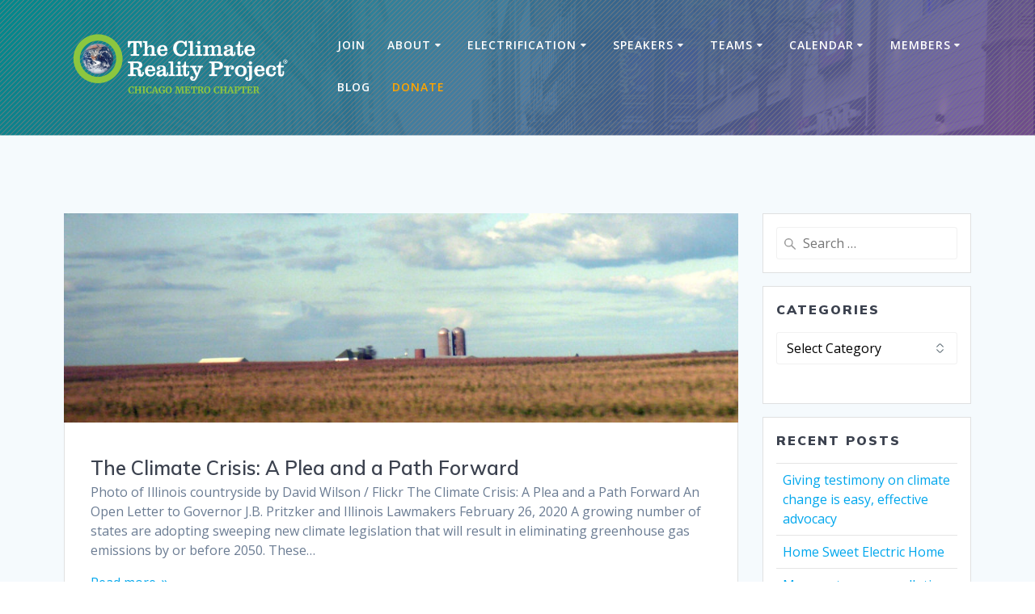

--- FILE ---
content_type: text/html; charset=UTF-8
request_url: https://climaterealitychicago.com/tag/natural-resources/
body_size: 18671
content:
<!DOCTYPE html>
<html lang="en">
<head>
    <meta charset="UTF-8">
    <meta name="viewport" content="width=device-width, initial-scale=1">
    <link rel="profile" href="https://gmpg.org/xfn/11">

	    <script>
        (function (exports, d) {
            var _isReady = false,
                _event,
                _fns = [];

            function onReady(event) {
                d.removeEventListener("DOMContentLoaded", onReady);
                _isReady = true;
                _event = event;
                _fns.forEach(function (_fn) {
                    var fn = _fn[0],
                        context = _fn[1];
                    fn.call(context || exports, window.jQuery);
                });
            }

            function onReadyIe(event) {
                if (d.readyState === "complete") {
                    d.detachEvent("onreadystatechange", onReadyIe);
                    _isReady = true;
                    _event = event;
                    _fns.forEach(function (_fn) {
                        var fn = _fn[0],
                            context = _fn[1];
                        fn.call(context || exports, event);
                    });
                }
            }

            d.addEventListener && d.addEventListener("DOMContentLoaded", onReady) ||
            d.attachEvent && d.attachEvent("onreadystatechange", onReadyIe);

            function domReady(fn, context) {
                if (_isReady) {
                    fn.call(context, _event);
                }

                _fns.push([fn, context]);
            }

            exports.mesmerizeDomReady = domReady;
        })(window, document);
    </script>
	<meta name='robots' content='index, follow, max-image-preview:large, max-snippet:-1, max-video-preview:-1' />

	<!-- This site is optimized with the Yoast SEO plugin v26.7 - https://yoast.com/wordpress/plugins/seo/ -->
	<title>natural resources Archives &#8211; The Climate Reality Project: Chicago Metro Chapter</title>
	<link rel="canonical" href="https://climaterealitychicago.com/tag/natural-resources/" />
	<meta property="og:locale" content="en_US" />
	<meta property="og:type" content="article" />
	<meta property="og:title" content="natural resources Archives &#8211; The Climate Reality Project: Chicago Metro Chapter" />
	<meta property="og:url" content="https://climaterealitychicago.com/tag/natural-resources/" />
	<meta property="og:site_name" content="The Climate Reality Project: Chicago Metro Chapter" />
	<meta name="twitter:card" content="summary_large_image" />
	<meta name="twitter:site" content="@realitychicago" />
	<script type="application/ld+json" class="yoast-schema-graph">{"@context":"https://schema.org","@graph":[{"@type":"CollectionPage","@id":"https://climaterealitychicago.com/tag/natural-resources/","url":"https://climaterealitychicago.com/tag/natural-resources/","name":"natural resources Archives &#8211; The Climate Reality Project: Chicago Metro Chapter","isPartOf":{"@id":"https://climaterealitychicago.com/#website"},"primaryImageOfPage":{"@id":"https://climaterealitychicago.com/tag/natural-resources/#primaryimage"},"image":{"@id":"https://climaterealitychicago.com/tag/natural-resources/#primaryimage"},"thumbnailUrl":"https://climaterealitychicago.com/wp-content/uploads/2020/03/Illinois_countryside-DavidWilson-Flickr_narrow.jpg","breadcrumb":{"@id":"https://climaterealitychicago.com/tag/natural-resources/#breadcrumb"},"inLanguage":"en"},{"@type":"ImageObject","inLanguage":"en","@id":"https://climaterealitychicago.com/tag/natural-resources/#primaryimage","url":"https://climaterealitychicago.com/wp-content/uploads/2020/03/Illinois_countryside-DavidWilson-Flickr_narrow.jpg","contentUrl":"https://climaterealitychicago.com/wp-content/uploads/2020/03/Illinois_countryside-DavidWilson-Flickr_narrow.jpg","width":1600,"height":497,"caption":"Photo of Illinois countryside by David Wilson"},{"@type":"BreadcrumbList","@id":"https://climaterealitychicago.com/tag/natural-resources/#breadcrumb","itemListElement":[{"@type":"ListItem","position":1,"name":"Home","item":"https://climaterealitychicago.com/"},{"@type":"ListItem","position":2,"name":"natural resources"}]},{"@type":"WebSite","@id":"https://climaterealitychicago.com/#website","url":"https://climaterealitychicago.com/","name":"The Climate Reality Project: Chicago Chapter","description":"","publisher":{"@id":"https://climaterealitychicago.com/#organization"},"potentialAction":[{"@type":"SearchAction","target":{"@type":"EntryPoint","urlTemplate":"https://climaterealitychicago.com/?s={search_term_string}"},"query-input":{"@type":"PropertyValueSpecification","valueRequired":true,"valueName":"search_term_string"}}],"inLanguage":"en"},{"@type":"Organization","@id":"https://climaterealitychicago.com/#organization","name":"The Climate Reality Project: Chicago Chapter","url":"https://climaterealitychicago.com/","logo":{"@type":"ImageObject","inLanguage":"en","@id":"https://climaterealitychicago.com/#/schema/logo/image/","url":"https://climaterealitychicago.com/wp-content/uploads/2018/06/ChicagoChapter_600px.png","contentUrl":"https://climaterealitychicago.com/wp-content/uploads/2018/06/ChicagoChapter_600px.png","width":600,"height":275,"caption":"The Climate Reality Project: Chicago Chapter"},"image":{"@id":"https://climaterealitychicago.com/#/schema/logo/image/"},"sameAs":["https://facebook.com/climaterealitychicago","https://x.com/realitychicago","https://www.youtube.com/channel/UCfKyktZeiEP0CR3hJCEaRSw"]}]}</script>
	<!-- / Yoast SEO plugin. -->


<link rel='dns-prefetch' href='//platform-api.sharethis.com' />
<link rel='dns-prefetch' href='//fonts.googleapis.com' />
<link rel="alternate" type="application/rss+xml" title="The Climate Reality Project: Chicago Metro Chapter &raquo; Feed" href="https://climaterealitychicago.com/feed/" />
<link rel="alternate" type="application/rss+xml" title="The Climate Reality Project: Chicago Metro Chapter &raquo; Comments Feed" href="https://climaterealitychicago.com/comments/feed/" />
<link rel="alternate" type="application/rss+xml" title="The Climate Reality Project: Chicago Metro Chapter &raquo; natural resources Tag Feed" href="https://climaterealitychicago.com/tag/natural-resources/feed/" />
		<!-- This site uses the Google Analytics by ExactMetrics plugin v8.11.1 - Using Analytics tracking - https://www.exactmetrics.com/ -->
							<script src="//www.googletagmanager.com/gtag/js?id=G-0L5TBZTNY1"  data-cfasync="false" data-wpfc-render="false" type="text/javascript" async></script>
			<script data-cfasync="false" data-wpfc-render="false" type="text/javascript">
				var em_version = '8.11.1';
				var em_track_user = true;
				var em_no_track_reason = '';
								var ExactMetricsDefaultLocations = {"page_location":"https:\/\/climaterealitychicago.com\/tag\/natural-resources\/"};
								if ( typeof ExactMetricsPrivacyGuardFilter === 'function' ) {
					var ExactMetricsLocations = (typeof ExactMetricsExcludeQuery === 'object') ? ExactMetricsPrivacyGuardFilter( ExactMetricsExcludeQuery ) : ExactMetricsPrivacyGuardFilter( ExactMetricsDefaultLocations );
				} else {
					var ExactMetricsLocations = (typeof ExactMetricsExcludeQuery === 'object') ? ExactMetricsExcludeQuery : ExactMetricsDefaultLocations;
				}

								var disableStrs = [
										'ga-disable-G-0L5TBZTNY1',
									];

				/* Function to detect opted out users */
				function __gtagTrackerIsOptedOut() {
					for (var index = 0; index < disableStrs.length; index++) {
						if (document.cookie.indexOf(disableStrs[index] + '=true') > -1) {
							return true;
						}
					}

					return false;
				}

				/* Disable tracking if the opt-out cookie exists. */
				if (__gtagTrackerIsOptedOut()) {
					for (var index = 0; index < disableStrs.length; index++) {
						window[disableStrs[index]] = true;
					}
				}

				/* Opt-out function */
				function __gtagTrackerOptout() {
					for (var index = 0; index < disableStrs.length; index++) {
						document.cookie = disableStrs[index] + '=true; expires=Thu, 31 Dec 2099 23:59:59 UTC; path=/';
						window[disableStrs[index]] = true;
					}
				}

				if ('undefined' === typeof gaOptout) {
					function gaOptout() {
						__gtagTrackerOptout();
					}
				}
								window.dataLayer = window.dataLayer || [];

				window.ExactMetricsDualTracker = {
					helpers: {},
					trackers: {},
				};
				if (em_track_user) {
					function __gtagDataLayer() {
						dataLayer.push(arguments);
					}

					function __gtagTracker(type, name, parameters) {
						if (!parameters) {
							parameters = {};
						}

						if (parameters.send_to) {
							__gtagDataLayer.apply(null, arguments);
							return;
						}

						if (type === 'event') {
														parameters.send_to = exactmetrics_frontend.v4_id;
							var hookName = name;
							if (typeof parameters['event_category'] !== 'undefined') {
								hookName = parameters['event_category'] + ':' + name;
							}

							if (typeof ExactMetricsDualTracker.trackers[hookName] !== 'undefined') {
								ExactMetricsDualTracker.trackers[hookName](parameters);
							} else {
								__gtagDataLayer('event', name, parameters);
							}
							
						} else {
							__gtagDataLayer.apply(null, arguments);
						}
					}

					__gtagTracker('js', new Date());
					__gtagTracker('set', {
						'developer_id.dNDMyYj': true,
											});
					if ( ExactMetricsLocations.page_location ) {
						__gtagTracker('set', ExactMetricsLocations);
					}
										__gtagTracker('config', 'G-0L5TBZTNY1', {"forceSSL":"true"} );
										window.gtag = __gtagTracker;										(function () {
						/* https://developers.google.com/analytics/devguides/collection/analyticsjs/ */
						/* ga and __gaTracker compatibility shim. */
						var noopfn = function () {
							return null;
						};
						var newtracker = function () {
							return new Tracker();
						};
						var Tracker = function () {
							return null;
						};
						var p = Tracker.prototype;
						p.get = noopfn;
						p.set = noopfn;
						p.send = function () {
							var args = Array.prototype.slice.call(arguments);
							args.unshift('send');
							__gaTracker.apply(null, args);
						};
						var __gaTracker = function () {
							var len = arguments.length;
							if (len === 0) {
								return;
							}
							var f = arguments[len - 1];
							if (typeof f !== 'object' || f === null || typeof f.hitCallback !== 'function') {
								if ('send' === arguments[0]) {
									var hitConverted, hitObject = false, action;
									if ('event' === arguments[1]) {
										if ('undefined' !== typeof arguments[3]) {
											hitObject = {
												'eventAction': arguments[3],
												'eventCategory': arguments[2],
												'eventLabel': arguments[4],
												'value': arguments[5] ? arguments[5] : 1,
											}
										}
									}
									if ('pageview' === arguments[1]) {
										if ('undefined' !== typeof arguments[2]) {
											hitObject = {
												'eventAction': 'page_view',
												'page_path': arguments[2],
											}
										}
									}
									if (typeof arguments[2] === 'object') {
										hitObject = arguments[2];
									}
									if (typeof arguments[5] === 'object') {
										Object.assign(hitObject, arguments[5]);
									}
									if ('undefined' !== typeof arguments[1].hitType) {
										hitObject = arguments[1];
										if ('pageview' === hitObject.hitType) {
											hitObject.eventAction = 'page_view';
										}
									}
									if (hitObject) {
										action = 'timing' === arguments[1].hitType ? 'timing_complete' : hitObject.eventAction;
										hitConverted = mapArgs(hitObject);
										__gtagTracker('event', action, hitConverted);
									}
								}
								return;
							}

							function mapArgs(args) {
								var arg, hit = {};
								var gaMap = {
									'eventCategory': 'event_category',
									'eventAction': 'event_action',
									'eventLabel': 'event_label',
									'eventValue': 'event_value',
									'nonInteraction': 'non_interaction',
									'timingCategory': 'event_category',
									'timingVar': 'name',
									'timingValue': 'value',
									'timingLabel': 'event_label',
									'page': 'page_path',
									'location': 'page_location',
									'title': 'page_title',
									'referrer' : 'page_referrer',
								};
								for (arg in args) {
																		if (!(!args.hasOwnProperty(arg) || !gaMap.hasOwnProperty(arg))) {
										hit[gaMap[arg]] = args[arg];
									} else {
										hit[arg] = args[arg];
									}
								}
								return hit;
							}

							try {
								f.hitCallback();
							} catch (ex) {
							}
						};
						__gaTracker.create = newtracker;
						__gaTracker.getByName = newtracker;
						__gaTracker.getAll = function () {
							return [];
						};
						__gaTracker.remove = noopfn;
						__gaTracker.loaded = true;
						window['__gaTracker'] = __gaTracker;
					})();
									} else {
										console.log("");
					(function () {
						function __gtagTracker() {
							return null;
						}

						window['__gtagTracker'] = __gtagTracker;
						window['gtag'] = __gtagTracker;
					})();
									}
			</script>
							<!-- / Google Analytics by ExactMetrics -->
		<style id='wp-img-auto-sizes-contain-inline-css' type='text/css'>
img:is([sizes=auto i],[sizes^="auto," i]){contain-intrinsic-size:3000px 1500px}
/*# sourceURL=wp-img-auto-sizes-contain-inline-css */
</style>
<style id='wp-emoji-styles-inline-css' type='text/css'>

	img.wp-smiley, img.emoji {
		display: inline !important;
		border: none !important;
		box-shadow: none !important;
		height: 1em !important;
		width: 1em !important;
		margin: 0 0.07em !important;
		vertical-align: -0.1em !important;
		background: none !important;
		padding: 0 !important;
	}
/*# sourceURL=wp-emoji-styles-inline-css */
</style>
<link rel='stylesheet' id='wp-block-library-css' href='https://climaterealitychicago.com/wp-includes/css/dist/block-library/style.min.css?ver=6.9' type='text/css' media='all' />
<style id='classic-theme-styles-inline-css' type='text/css'>
/*! This file is auto-generated */
.wp-block-button__link{color:#fff;background-color:#32373c;border-radius:9999px;box-shadow:none;text-decoration:none;padding:calc(.667em + 2px) calc(1.333em + 2px);font-size:1.125em}.wp-block-file__button{background:#32373c;color:#fff;text-decoration:none}
/*# sourceURL=/wp-includes/css/classic-themes.min.css */
</style>
<style id='global-styles-inline-css' type='text/css'>
:root{--wp--preset--aspect-ratio--square: 1;--wp--preset--aspect-ratio--4-3: 4/3;--wp--preset--aspect-ratio--3-4: 3/4;--wp--preset--aspect-ratio--3-2: 3/2;--wp--preset--aspect-ratio--2-3: 2/3;--wp--preset--aspect-ratio--16-9: 16/9;--wp--preset--aspect-ratio--9-16: 9/16;--wp--preset--color--black: #000000;--wp--preset--color--cyan-bluish-gray: #abb8c3;--wp--preset--color--white: #ffffff;--wp--preset--color--pale-pink: #f78da7;--wp--preset--color--vivid-red: #cf2e2e;--wp--preset--color--luminous-vivid-orange: #ff6900;--wp--preset--color--luminous-vivid-amber: #fcb900;--wp--preset--color--light-green-cyan: #7bdcb5;--wp--preset--color--vivid-green-cyan: #00d084;--wp--preset--color--pale-cyan-blue: #8ed1fc;--wp--preset--color--vivid-cyan-blue: #0693e3;--wp--preset--color--vivid-purple: #9b51e0;--wp--preset--gradient--vivid-cyan-blue-to-vivid-purple: linear-gradient(135deg,rgb(6,147,227) 0%,rgb(155,81,224) 100%);--wp--preset--gradient--light-green-cyan-to-vivid-green-cyan: linear-gradient(135deg,rgb(122,220,180) 0%,rgb(0,208,130) 100%);--wp--preset--gradient--luminous-vivid-amber-to-luminous-vivid-orange: linear-gradient(135deg,rgb(252,185,0) 0%,rgb(255,105,0) 100%);--wp--preset--gradient--luminous-vivid-orange-to-vivid-red: linear-gradient(135deg,rgb(255,105,0) 0%,rgb(207,46,46) 100%);--wp--preset--gradient--very-light-gray-to-cyan-bluish-gray: linear-gradient(135deg,rgb(238,238,238) 0%,rgb(169,184,195) 100%);--wp--preset--gradient--cool-to-warm-spectrum: linear-gradient(135deg,rgb(74,234,220) 0%,rgb(151,120,209) 20%,rgb(207,42,186) 40%,rgb(238,44,130) 60%,rgb(251,105,98) 80%,rgb(254,248,76) 100%);--wp--preset--gradient--blush-light-purple: linear-gradient(135deg,rgb(255,206,236) 0%,rgb(152,150,240) 100%);--wp--preset--gradient--blush-bordeaux: linear-gradient(135deg,rgb(254,205,165) 0%,rgb(254,45,45) 50%,rgb(107,0,62) 100%);--wp--preset--gradient--luminous-dusk: linear-gradient(135deg,rgb(255,203,112) 0%,rgb(199,81,192) 50%,rgb(65,88,208) 100%);--wp--preset--gradient--pale-ocean: linear-gradient(135deg,rgb(255,245,203) 0%,rgb(182,227,212) 50%,rgb(51,167,181) 100%);--wp--preset--gradient--electric-grass: linear-gradient(135deg,rgb(202,248,128) 0%,rgb(113,206,126) 100%);--wp--preset--gradient--midnight: linear-gradient(135deg,rgb(2,3,129) 0%,rgb(40,116,252) 100%);--wp--preset--font-size--small: 13px;--wp--preset--font-size--medium: 20px;--wp--preset--font-size--large: 36px;--wp--preset--font-size--x-large: 42px;--wp--preset--spacing--20: 0.44rem;--wp--preset--spacing--30: 0.67rem;--wp--preset--spacing--40: 1rem;--wp--preset--spacing--50: 1.5rem;--wp--preset--spacing--60: 2.25rem;--wp--preset--spacing--70: 3.38rem;--wp--preset--spacing--80: 5.06rem;--wp--preset--shadow--natural: 6px 6px 9px rgba(0, 0, 0, 0.2);--wp--preset--shadow--deep: 12px 12px 50px rgba(0, 0, 0, 0.4);--wp--preset--shadow--sharp: 6px 6px 0px rgba(0, 0, 0, 0.2);--wp--preset--shadow--outlined: 6px 6px 0px -3px rgb(255, 255, 255), 6px 6px rgb(0, 0, 0);--wp--preset--shadow--crisp: 6px 6px 0px rgb(0, 0, 0);}:where(.is-layout-flex){gap: 0.5em;}:where(.is-layout-grid){gap: 0.5em;}body .is-layout-flex{display: flex;}.is-layout-flex{flex-wrap: wrap;align-items: center;}.is-layout-flex > :is(*, div){margin: 0;}body .is-layout-grid{display: grid;}.is-layout-grid > :is(*, div){margin: 0;}:where(.wp-block-columns.is-layout-flex){gap: 2em;}:where(.wp-block-columns.is-layout-grid){gap: 2em;}:where(.wp-block-post-template.is-layout-flex){gap: 1.25em;}:where(.wp-block-post-template.is-layout-grid){gap: 1.25em;}.has-black-color{color: var(--wp--preset--color--black) !important;}.has-cyan-bluish-gray-color{color: var(--wp--preset--color--cyan-bluish-gray) !important;}.has-white-color{color: var(--wp--preset--color--white) !important;}.has-pale-pink-color{color: var(--wp--preset--color--pale-pink) !important;}.has-vivid-red-color{color: var(--wp--preset--color--vivid-red) !important;}.has-luminous-vivid-orange-color{color: var(--wp--preset--color--luminous-vivid-orange) !important;}.has-luminous-vivid-amber-color{color: var(--wp--preset--color--luminous-vivid-amber) !important;}.has-light-green-cyan-color{color: var(--wp--preset--color--light-green-cyan) !important;}.has-vivid-green-cyan-color{color: var(--wp--preset--color--vivid-green-cyan) !important;}.has-pale-cyan-blue-color{color: var(--wp--preset--color--pale-cyan-blue) !important;}.has-vivid-cyan-blue-color{color: var(--wp--preset--color--vivid-cyan-blue) !important;}.has-vivid-purple-color{color: var(--wp--preset--color--vivid-purple) !important;}.has-black-background-color{background-color: var(--wp--preset--color--black) !important;}.has-cyan-bluish-gray-background-color{background-color: var(--wp--preset--color--cyan-bluish-gray) !important;}.has-white-background-color{background-color: var(--wp--preset--color--white) !important;}.has-pale-pink-background-color{background-color: var(--wp--preset--color--pale-pink) !important;}.has-vivid-red-background-color{background-color: var(--wp--preset--color--vivid-red) !important;}.has-luminous-vivid-orange-background-color{background-color: var(--wp--preset--color--luminous-vivid-orange) !important;}.has-luminous-vivid-amber-background-color{background-color: var(--wp--preset--color--luminous-vivid-amber) !important;}.has-light-green-cyan-background-color{background-color: var(--wp--preset--color--light-green-cyan) !important;}.has-vivid-green-cyan-background-color{background-color: var(--wp--preset--color--vivid-green-cyan) !important;}.has-pale-cyan-blue-background-color{background-color: var(--wp--preset--color--pale-cyan-blue) !important;}.has-vivid-cyan-blue-background-color{background-color: var(--wp--preset--color--vivid-cyan-blue) !important;}.has-vivid-purple-background-color{background-color: var(--wp--preset--color--vivid-purple) !important;}.has-black-border-color{border-color: var(--wp--preset--color--black) !important;}.has-cyan-bluish-gray-border-color{border-color: var(--wp--preset--color--cyan-bluish-gray) !important;}.has-white-border-color{border-color: var(--wp--preset--color--white) !important;}.has-pale-pink-border-color{border-color: var(--wp--preset--color--pale-pink) !important;}.has-vivid-red-border-color{border-color: var(--wp--preset--color--vivid-red) !important;}.has-luminous-vivid-orange-border-color{border-color: var(--wp--preset--color--luminous-vivid-orange) !important;}.has-luminous-vivid-amber-border-color{border-color: var(--wp--preset--color--luminous-vivid-amber) !important;}.has-light-green-cyan-border-color{border-color: var(--wp--preset--color--light-green-cyan) !important;}.has-vivid-green-cyan-border-color{border-color: var(--wp--preset--color--vivid-green-cyan) !important;}.has-pale-cyan-blue-border-color{border-color: var(--wp--preset--color--pale-cyan-blue) !important;}.has-vivid-cyan-blue-border-color{border-color: var(--wp--preset--color--vivid-cyan-blue) !important;}.has-vivid-purple-border-color{border-color: var(--wp--preset--color--vivid-purple) !important;}.has-vivid-cyan-blue-to-vivid-purple-gradient-background{background: var(--wp--preset--gradient--vivid-cyan-blue-to-vivid-purple) !important;}.has-light-green-cyan-to-vivid-green-cyan-gradient-background{background: var(--wp--preset--gradient--light-green-cyan-to-vivid-green-cyan) !important;}.has-luminous-vivid-amber-to-luminous-vivid-orange-gradient-background{background: var(--wp--preset--gradient--luminous-vivid-amber-to-luminous-vivid-orange) !important;}.has-luminous-vivid-orange-to-vivid-red-gradient-background{background: var(--wp--preset--gradient--luminous-vivid-orange-to-vivid-red) !important;}.has-very-light-gray-to-cyan-bluish-gray-gradient-background{background: var(--wp--preset--gradient--very-light-gray-to-cyan-bluish-gray) !important;}.has-cool-to-warm-spectrum-gradient-background{background: var(--wp--preset--gradient--cool-to-warm-spectrum) !important;}.has-blush-light-purple-gradient-background{background: var(--wp--preset--gradient--blush-light-purple) !important;}.has-blush-bordeaux-gradient-background{background: var(--wp--preset--gradient--blush-bordeaux) !important;}.has-luminous-dusk-gradient-background{background: var(--wp--preset--gradient--luminous-dusk) !important;}.has-pale-ocean-gradient-background{background: var(--wp--preset--gradient--pale-ocean) !important;}.has-electric-grass-gradient-background{background: var(--wp--preset--gradient--electric-grass) !important;}.has-midnight-gradient-background{background: var(--wp--preset--gradient--midnight) !important;}.has-small-font-size{font-size: var(--wp--preset--font-size--small) !important;}.has-medium-font-size{font-size: var(--wp--preset--font-size--medium) !important;}.has-large-font-size{font-size: var(--wp--preset--font-size--large) !important;}.has-x-large-font-size{font-size: var(--wp--preset--font-size--x-large) !important;}
:where(.wp-block-post-template.is-layout-flex){gap: 1.25em;}:where(.wp-block-post-template.is-layout-grid){gap: 1.25em;}
:where(.wp-block-term-template.is-layout-flex){gap: 1.25em;}:where(.wp-block-term-template.is-layout-grid){gap: 1.25em;}
:where(.wp-block-columns.is-layout-flex){gap: 2em;}:where(.wp-block-columns.is-layout-grid){gap: 2em;}
:root :where(.wp-block-pullquote){font-size: 1.5em;line-height: 1.6;}
/*# sourceURL=global-styles-inline-css */
</style>
<link rel='stylesheet' id='megamenu-css' href='https://climaterealitychicago.com/wp-content/uploads/maxmegamenu/style.css?ver=648d33' type='text/css' media='all' />
<link rel='stylesheet' id='dashicons-css' href='https://climaterealitychicago.com/wp-includes/css/dashicons.min.css?ver=6.9' type='text/css' media='all' />
<link rel='stylesheet' id='mesmerize-style-css' href='https://climaterealitychicago.com/wp-content/themes/mesmerize-pro/style.min.css?ver=1.6.129' type='text/css' media='all' />
<style id='mesmerize-style-inline-css' type='text/css'>
img.logo.dark, img.custom-logo{width:auto;max-height:160px !important;}
/** cached kirki style */.footer .footer-content{background-color:#FFF;border-top-color:rgb(255,255,255);border-top-width:20px;border-top-style:solid;}.footer h1, .footer h2, .footer h3, .footer h4, .footer h5, .footer h6{color:#262D3F!important;}.footer p, .footer{color:#989898;}.footer a{color:#9b9b9b;}.footer a:hover{color:#03a9f4;}.footer a .fa, .footer .fa{color:#3F464C;}.footer a:hover .fa{color:#3f464c;}body{font-family:"Open Sans", Helvetica, Arial, sans-serif;color:#6B7C93;}body h1{font-family:Muli, Helvetica, Arial, sans-serif;font-weight:600;font-size:2.625rem;line-height:4rem;letter-spacing:normal;color:#3C424F;}body h2{font-family:Muli, Helvetica, Arial, sans-serif;font-weight:600;font-size:2.188rem;line-height:3rem;letter-spacing:normal;text-transform:none;color:#3C424F;}body h3{font-family:Muli, Helvetica, Arial, sans-serif;font-weight:600;font-size:1.313rem;line-height:2.25rem;letter-spacing:normal;text-transform:none;color:#3C424F;}body h4{font-family:Muli, Helvetica, Arial, sans-serif;font-weight:600;font-size:0.963rem;line-height:1.75rem;letter-spacing:0.0625rem;text-transform:none;color:#3C424F;}body h5{font-family:Muli, Helvetica, Arial, sans-serif;font-weight:800;font-size:0.875rem;line-height:1.5rem;letter-spacing:2px;text-transform:none;color:#3C424F;}body h6{font-family:Muli, Helvetica, Arial, sans-serif;font-weight:800;font-size:0.766rem;line-height:1.375rem;letter-spacing:0.1875rem;color:#3C424F;}.header-homepage:not(.header-slide).color-overlay:before{background:#0c0070;}.header-homepage:not(.header-slide) .background-overlay,.header-homepage:not(.header-slide).color-overlay::before{opacity:0.52;}.header.color-overlay:after{filter:invert(50%) ;}.header-homepage p.header-subtitle2{margin-top:0;margin-bottom:20px;font-family:Roboto, Helvetica, Arial, sans-serif;font-weight:300;font-size:1.4em;line-height:130%;letter-spacing:0px;text-transform:none;color:#ffffff;background:rgba(0,0,0,0);padding-top:0px;padding-bottom:0px;padding-left:0px;padding-right:0px;-webkit-border-radius:0px;-moz-border-radius:0px;border-radius:0px;}.header-homepage h1.hero-title{font-family:Muli, Helvetica, Arial, sans-serif;font-weight:300;font-size:3.3em;line-height:114%;letter-spacing:0.9px;text-transform:none;color:#ffffff;}.header-homepage .hero-title{margin-top:0;margin-bottom:20px;background:rgba(0,0,0,0);padding-top:0px;padding-bottom:0px;padding-left:0px;padding-right:0px;-webkit-border-radius:0px;-moz-border-radius:0px;border-radius:0px;}.header-homepage p.header-subtitle{margin-top:0;margin-bottom:20px;font-family:Muli, Helvetica, Arial, sans-serif;font-weight:300;font-size:1.3em;line-height:130%;letter-spacing:0px;text-transform:none;color:#ffffff;background:rgba(0,0,0,0);padding-top:0px;padding-bottom:0px;padding-left:0px;padding-right:0px;-webkit-border-radius:0px;-moz-border-radius:0px;border-radius:0px;}.header-buttons-wrapper{background:rgba(0,0,0,0);padding-top:0px;padding-bottom:0px;padding-left:0px;padding-right:0px;-webkit-border-radius:0px;-moz-border-radius:0px;border-radius:0px;}.header-homepage .header-description-row{padding-top:10%;padding-bottom:10%;}.inner-header-description{padding-top:8%;padding-bottom:8%;}.inner-header-description .header-subtitle{font-family:Muli, Helvetica, Arial, sans-serif;font-weight:300;font-style:normal;font-size:1.3em;line-height:130%;letter-spacing:0px;text-transform:none;color:#ffffff;}.inner-header-description h1.hero-title{font-family:Muli, Helvetica, Arial, sans-serif;font-weight:600;font-style:normal;font-size:3.5em;line-height:114%;letter-spacing:0.9px;text-transform:none;color:#FFFFFF;}.header-top-bar .header-top-bar-area.area-left span{color:#FFFFFF;}.header-top-bar .header-top-bar-area.area-left i.fa{color:#999;}.header-top-bar .header-top-bar-area.area-left .top-bar-social-icons i{color:#fff;}.header-top-bar .header-top-bar-area.area-left .top-bar-social-icons i:hover{color:#fff;}.header-top-bar .header-top-bar-area.area-left .top-bar-menu > li > a{color:#fff;}.header-top-bar .header-top-bar-area.area-left .top-bar-menu > li > a:hover{color:#fff!important;}.header-top-bar .header-top-bar-area.area-left .top-bar-menu > li > a:visited{color:#fff;}.header-top-bar .header-top-bar-area.area-left span.top-bar-text{color:#fff;}.header-top-bar .header-top-bar-area.area-right span{color:#FFFFFF;}.header-top-bar .header-top-bar-area.area-right i.fa{color:#999;}.header-top-bar .header-top-bar-area.area-right .top-bar-social-icons i{color:#fff;}.header-top-bar .header-top-bar-area.area-right .top-bar-social-icons i:hover{color:#fff;}.header-top-bar .header-top-bar-area.area-right .top-bar-menu > li > a{color:#fff;}.header-top-bar .header-top-bar-area.area-right .top-bar-menu > li > a:hover{color:#fff!important;}.header-top-bar .header-top-bar-area.area-right .top-bar-menu > li > a:visited{color:#fff;}.header-top-bar .header-top-bar-area.area-right span.top-bar-text{color:#fff;}.mesmerize-front-page .navigation-bar.bordered{border-bottom-color:rgba(255, 255, 255, 0.5);border-bottom-width:1px;border-bottom-style:solid;}.mesmerize-inner-page .navigation-bar.bordered{border-bottom-color:rgba(255, 255, 255, 0.5);border-bottom-width:1px;border-bottom-style:solid;}.mesmerize-inner-page .fixto-fixed .main_menu_col, .mesmerize-inner-page .fixto-fixed .main-menu{justify-content:flex-end!important;}.mesmerize-inner-page .navigation-bar.fixto-fixed{background-color:rgba(255, 255, 255, 1)!important;}.mesmerize-inner-page #main_menu > li > a{font-family:"Open Sans", Helvetica, Arial, sans-serif;font-weight:600;font-style:normal;font-size:14px;line-height:160%;letter-spacing:1px;text-transform:uppercase;}.mesmerize-front-page .fixto-fixed .main_menu_col, .mesmerize-front-page .fixto-fixed .main-menu{justify-content:flex-end!important;}.mesmerize-front-page .navigation-bar.fixto-fixed{background-color:rgba(255, 255, 255, 1)!important;}.mesmerize-front-page #main_menu > li > a{font-family:"Open Sans", Helvetica, Arial, sans-serif;font-weight:600;font-style:normal;font-size:14px;line-height:160%;letter-spacing:1px;text-transform:uppercase;}.mesmerize-front-page #main_menu > li li > a{font-family:"Open Sans", Helvetica, Arial, sans-serif;font-weight:600;font-style:normal;font-size:0.875rem;line-height:120%;letter-spacing:0px;text-transform:none;}.mesmerize-front-page .header-nav-area .social-icons a{color:#FFFFFF!important;}.mesmerize-front-page .fixto-fixed .header-nav-area .social-icons a{color:#000000!important;}.mesmerize-front-page  .nav-search.widget_search *{color:#FFFFFF;}.mesmerize-front-page  .nav-search.widget_search input{border-color:#FFFFFF;}.mesmerize-front-page  .nav-search.widget_search input::-webkit-input-placeholder{color:#FFFFFF;}.mesmerize-front-page  .nav-search.widget_search input:-ms-input-placeholder{color:#FFFFFF;}.mesmerize-front-page  .nav-search.widget_search input:-moz-placeholder{color:#FFFFFF;}.mesmerize-front-page .fixto-fixed  .nav-search.widget_search *{color:#000000;}.mesmerize-front-page .fixto-fixed  .nav-search.widget_search input{border-color:#000000;}.mesmerize-front-page .fixto-fixed  .nav-search.widget_search input::-webkit-input-placeholder{color:#000000;}.mesmerize-front-page .fixto-fixed  .nav-search.widget_search input:-ms-input-placeholder{color:#000000;}.mesmerize-front-page .fixto-fixed  .nav-search.widget_search input:-moz-placeholder{color:#000000;}.mesmerize-inner-page .inner_header-nav-area .social-icons a{color:#FFFFFF!important;}.mesmerize-inner-page .fixto-fixed .inner_header-nav-area .social-icons a{color:#000000!important;}.mesmerize-inner-page .nav-search.widget_search *{color:#FFFFFF;}.mesmerize-inner-page .nav-search.widget_search input{border-color:#FFFFFF;}.mesmerize-inner-page .nav-search.widget_search input::-webkit-input-placeholder{color:#FFFFFF;}.mesmerize-inner-page .nav-search.widget_search input:-ms-input-placeholder{color:#FFFFFF;}.mesmerize-inner-page .nav-search.widget_search input:-moz-placeholder{color:#FFFFFF;}.mesmerize-inner-page .fixto-fixed .nav-search.widget_search *{color:#000000;}.mesmerize-inner-page .fixto-fixed .nav-search.widget_search input{border-color:#000000;}.mesmerize-inner-page .fixto-fixed .nav-search.widget_search input::-webkit-input-placeholder{color:#000000;}.mesmerize-inner-page .fixto-fixed .nav-search.widget_search input:-ms-input-placeholder{color:#000000;}.mesmerize-inner-page .fixto-fixed .nav-search.widget_search input:-moz-placeholder{color:#000000;}[data-component="offcanvas"] i.fa{color:#fff!important;}[data-component="offcanvas"] .bubble{background-color:#fff!important;}.fixto-fixed [data-component="offcanvas"] i.fa{color:#000000!important;}.fixto-fixed [data-component="offcanvas"] .bubble{background-color:#000000!important;}#offcanvas-wrapper{background-color:#222B34!important;}html.has-offscreen body:after{background-color:rgba(34, 43, 52, 0.7)!important;}#offcanvas-wrapper *:not(.arrow){color:#ffffff!important;}#offcanvas_menu li.open, #offcanvas_menu li.current-menu-item, #offcanvas_menu li.current-menu-item > a, #offcanvas_menu li.current_page_item, #offcanvas_menu li.current_page_item > a{background-color:#FFFFFF;}#offcanvas_menu li.open > a, #offcanvas_menu li.open > a > i, #offcanvas_menu li.current-menu-item > a, #offcanvas_menu li.current_page_item > a{color:#2395F6!important;}#offcanvas_menu li.open > a, #offcanvas_menu li.current-menu-item > a, #offcanvas_menu li.current_page_item > a{border-left-color:#2395F6!important;}#offcanvas_menu li > ul{background-color:#686B77;}#offcanvas_menu li > a{font-family:"Open Sans", Helvetica, Arial, sans-serif;font-weight:400;font-size:0.875rem;line-height:100%;letter-spacing:0px;text-transform:none;}.navigation-bar.homepage:not(.coloured-nav) a.text-logo,.navigation-bar.homepage:not(.coloured-nav) #main_menu li.logo > a.text-logo,.navigation-bar.homepage:not(.coloured-nav) #main_menu li.logo > a.text-logo:hover{color:#fff;font-family:inherit;font-weight:600;font-size:1.6rem;line-height:100%;letter-spacing:0px;text-transform:uppercase;}.navigation-bar.homepage.fixto-fixed a.text-logo,.navigation-bar.homepage.fixto-fixed .dark-logo a.text-logo{color:#4a4a4a!important;}.navigation-bar:not(.homepage) a.text-logo,.navigation-bar:not(.homepage) #main_menu li.logo > a.text-logo,.navigation-bar:not(.homepage) #main_menu li.logo > a.text-logo:hover,.navigation-bar:not(.homepage) a.text-logo,.navigation-bar:not(.homepage) #main_menu li.logo > a.text-logo,.navigation-bar:not(.homepage) #main_menu li.logo > a.text-logo:hover{color:#fff;font-family:inherit;font-weight:600;font-size:1.6rem;line-height:100%;letter-spacing:0px;text-transform:uppercase;}.navigation-bar.fixto-fixed:not(.homepage) a.text-logo,.navigation-bar.fixto-fixed:not(.homepage) .dark-logo a.text-logo, .navigation-bar.alternate:not(.homepage) a.text-logo, .navigation-bar.alternate:not(.homepage) .dark-logo a.text-logo{color:#4a4a4a!important;}.slide-progress{background:rgba(3, 169, 244, 0.5);height:5px;}.header-slider-navigation.separated .owl-nav .owl-next,.header-slider-navigation.separated .owl-nav .owl-prev{margin-left:40px;margin-right:40px;}.header-slider-navigation .owl-nav .owl-next,.header-slider-navigation .owl-nav .owl-prev{padding:0px;background:rgba(0, 0, 0, 0);}.header-slider-navigation .owl-nav .owl-next i,.header-slider-navigation .owl-nav .owl-prev i{font-size:50px;width:50px;height:50px;color:#ffffff;}.header-slider-navigation .owl-nav .owl-next:hover,.header-slider-navigation .owl-nav .owl-prev:hover{background:rgba(0, 0, 0, 0);}.header-slider-navigation .owl-dots{margin-bottom:0px;margin-top:0px;}.header-slider-navigation .owl-dots .owl-dot span{background:rgba(255,255,255,0.3);}.header-slider-navigation .owl-dots .owl-dot.active span,.header-slider-navigation .owl-dots .owl-dot:hover span{background:#ffffff;}.header-slider-navigation .owl-dots .owl-dot{margin:0px 7px;}@media (min-width: 767px){.footer .footer-content{padding-top:20px;padding-bottom:20px;}}@media (max-width: 1023px){body{font-size:calc( 16px * 0.875 );}}@media (min-width: 1024px){body{font-size:16px;}}@media only screen and (min-width: 768px){body h1{font-size:3rem;}body h2{font-size:2.5rem;}body h3{font-size:1.5rem;}body h4{font-size:1.1rem;}body h5{font-size:1rem;}body h6{font-size:0.875rem;}.header-homepage p.header-subtitle2{font-size:1.4em;}.header-homepage h1.hero-title{font-size:3.5rem;}.header-homepage p.header-subtitle{font-size:1.3em;}.header-content .align-holder{width:70%!important;}.inner-header-description{text-align:left!important;}.inner-header-description .header-subtitle{font-size:1.3em;}.inner-header-description h1.hero-title{font-size:3.5em;}}@media screen and (min-width: 768px){.header-homepage{background-position:center center;}.header{background-position:center center;}}@media screen and (max-width:767px){.header-homepage .header-description-row{padding-top:10%;padding-bottom:10%;}}
/*# sourceURL=mesmerize-style-inline-css */
</style>
<link rel='stylesheet' id='mesmerize-fonts-css' href="#" data-href='https://fonts.googleapis.com/css?family=Open+Sans%3A300%2C400%2C600%2C700%2C300%2C400%2C600%2C700%7CMuli%3A300%2C300italic%2C400%2C400italic%2C600%2C600italic%2C700%2C700italic%2C900%2C900italic%2C300%2C300italic%2C400%2C400italic%2C600%2C600italic%2C700%2C700italic%2C900%2C900italic%7CPlayfair+Display%3A400%2C400italic%2C700%2C700italic%2C400%2C400italic%2C700%2C700italic%7CRoboto%3ARoboto%7CMerriweather%3Aregular%2Citalic%7CMerriweather+Sans%3Aregular%2Citalic&#038;subset=latin%2Clatin-ext&#038;display=swap' type='text/css' media='all' />
<link rel='stylesheet' id='simcal-qtip-css' href='https://climaterealitychicago.com/wp-content/plugins/google-calendar-events/assets/generated/vendor/jquery.qtip.min.css?ver=3.5.9' type='text/css' media='all' />
<link rel='stylesheet' id='simcal-default-calendar-grid-css' href='https://climaterealitychicago.com/wp-content/plugins/google-calendar-events/assets/generated/default-calendar-grid.min.css?ver=3.5.9' type='text/css' media='all' />
<link rel='stylesheet' id='simcal-default-calendar-list-css' href='https://climaterealitychicago.com/wp-content/plugins/google-calendar-events/assets/generated/default-calendar-list.min.css?ver=3.5.9' type='text/css' media='all' />
<link rel='stylesheet' id='mesmerize-style-bundle-css' href='https://climaterealitychicago.com/wp-content/themes/mesmerize-pro/pro/assets/css/theme.bundle.min.css?ver=1.6.129' type='text/css' media='all' />
<link rel='stylesheet' id='elementor-frontend-css' href='https://climaterealitychicago.com/wp-content/plugins/elementor/assets/css/frontend.min.css?ver=3.34.1' type='text/css' media='all' />
<link rel='stylesheet' id='eael-general-css' href='https://climaterealitychicago.com/wp-content/plugins/essential-addons-for-elementor-lite/assets/front-end/css/view/general.min.css?ver=6.5.7' type='text/css' media='all' />
<script type="text/javascript" src="https://climaterealitychicago.com/wp-content/plugins/google-analytics-dashboard-for-wp/assets/js/frontend-gtag.min.js?ver=8.11.1" id="exactmetrics-frontend-script-js" async="async" data-wp-strategy="async"></script>
<script data-cfasync="false" data-wpfc-render="false" type="text/javascript" id='exactmetrics-frontend-script-js-extra'>/* <![CDATA[ */
var exactmetrics_frontend = {"js_events_tracking":"true","download_extensions":"zip,mp3,mpeg,pdf,docx,pptx,xlsx,rar","inbound_paths":"[{\"path\":\"\\\/go\\\/\",\"label\":\"affiliate\"},{\"path\":\"\\\/recommend\\\/\",\"label\":\"affiliate\"}]","home_url":"https:\/\/climaterealitychicago.com","hash_tracking":"false","v4_id":"G-0L5TBZTNY1"};/* ]]> */
</script>
<script type="text/javascript" src="//platform-api.sharethis.com/js/sharethis.js#source=googleanalytics-wordpress#product=ga&amp;property=656875f764d64c00127f10d9" id="googleanalytics-platform-sharethis-js"></script>
<script type="text/javascript" src="https://climaterealitychicago.com/wp-includes/js/jquery/jquery.min.js?ver=3.7.1" id="jquery-core-js"></script>
<script type="text/javascript" id="jquery-core-js-after">
/* <![CDATA[ */
    
        (function () {
            function setHeaderTopSpacing() {

                setTimeout(function() {
                  var headerTop = document.querySelector('.header-top');
                  var headers = document.querySelectorAll('.header-wrapper .header,.header-wrapper .header-homepage');

                  for (var i = 0; i < headers.length; i++) {
                      var item = headers[i];
                      item.style.paddingTop = headerTop.getBoundingClientRect().height + "px";
                  }

                    var languageSwitcher = document.querySelector('.mesmerize-language-switcher');

                    if(languageSwitcher){
                        languageSwitcher.style.top = "calc( " +  headerTop.getBoundingClientRect().height + "px + 1rem)" ;
                    }
                    
                }, 100);

             
            }

            window.addEventListener('resize', setHeaderTopSpacing);
            window.mesmerizeSetHeaderTopSpacing = setHeaderTopSpacing
            mesmerizeDomReady(setHeaderTopSpacing);
        })();
    
    
//# sourceURL=jquery-core-js-after
/* ]]> */
</script>
<script type="text/javascript" src="https://climaterealitychicago.com/wp-includes/js/jquery/jquery-migrate.min.js?ver=3.4.1" id="jquery-migrate-js"></script>
<link rel="https://api.w.org/" href="https://climaterealitychicago.com/wp-json/" /><link rel="alternate" title="JSON" type="application/json" href="https://climaterealitychicago.com/wp-json/wp/v2/tags/55" /><link rel="EditURI" type="application/rsd+xml" title="RSD" href="https://climaterealitychicago.com/xmlrpc.php?rsd" />
<meta name="generator" content="WordPress 6.9" />
        <style data-name="header-gradient-overlay">
            .header .background-overlay {
                background: linear-gradient(135deg , #00898c 0%, rgba(118,75,162,0.8) 100%);
            }
        </style>
        <script type="text/javascript" data-name="async-styles">
        (function () {
            var links = document.querySelectorAll('link[data-href]');
            for (var i = 0; i < links.length; i++) {
                var item = links[i];
                item.href = item.getAttribute('data-href')
            }
        })();
    </script>
	    <style data-prefix="inner_header" data-name="menu-variant-style">/** cached menu style */.mesmerize-inner-page ul.dropdown-menu > li {  color: #fff; } .mesmerize-inner-page .fixto-fixed ul.dropdown-menu > li {  color: #000; }  .mesmerize-inner-page ul.dropdown-menu.active-line-bottom > li > a, .mesmerize-inner-page ul.dropdown-menu.active-line-bottom > li > a, ul.dropdown-menu.default > li > a, .mesmerize-inner-page ul.dropdown-menu.default > li > a {   border-bottom: 3px solid transparent; } .mesmerize-inner-page ul.dropdown-menu.active-line-bottom > .current_page_item > a, .mesmerize-inner-page ul.dropdown-menu.active-line-bottom > .current-menu-item > a, ul.dropdown-menu.default > .current_page_item > a, .mesmerize-inner-page ul.dropdown-menu.default > .current-menu-item > a {  border-bottom-color: #03a9f4; } .mesmerize-inner-page ul.dropdown-menu.active-line-bottom > li:not(.current-menu-item):not(.current_page_item):hover > a, .mesmerize-inner-page ul.dropdown-menu.active-line-bottom > li:not(.current-menu-item):not(.current_page_item).hover > a, ul.dropdown-menu.default > li:not(.current-menu-item):not(.current_page_item):hover > a, .mesmerize-inner-page ul.dropdown-menu.default > li:not(.current-menu-item):not(.current_page_item).hover > a {  color: #03a9f4; } .mesmerize-inner-page .fixto-fixed ul.dropdown-menu.active-line-bottom > .current_page_item > a, .mesmerize-inner-page .fixto-fixed ul.dropdown-menu.active-line-bottom > .current-menu-item > a, .mesmerize-inner-page .fixto-fixed ul.dropdown-menu.default > .current_page_item > a, .mesmerize-inner-page .fixto-fixed ul.dropdown-menu.default > .current-menu-item > a {  border-bottom-color: #03a9f4; } .mesmerize-inner-page .fixto-fixed ul.dropdown-menu.active-line-bottom > li:not(.current-menu-item):not(.current_page_item):hover > a, .mesmerize-inner-page .fixto-fixed ul.dropdown-menu.active-line-bottom > li:not(.current-menu-item):not(.current_page_item).hover > a, .mesmerize-inner-page .fixto-fixed ul.dropdown-menu.default > li:not(.current-menu-item):not(.current_page_item):hover > a, .mesmerize-inner-page .fixto-fixed ul.dropdown-menu.default > li:not(.current-menu-item):not(.current_page_item).hover > a {  color: #03a9f4; }  .mesmerize-inner-page ul.dropdown-menu.active-line-bottom > .current_page_item > a, .mesmerize-inner-page ul.dropdown-menu.active-line-bottom > .current-menu-item > a {  color: #fff; } .mesmerize-inner-page .fixto-fixed ul.dropdown-menu.active-line-bottom > .current_page_item > a, .mesmerize-inner-page .fixto-fixed ul.dropdown-menu.active-line-bottom > .current-menu-item > a {  color: #000; } .mesmerize-inner-page ul.dropdown-menu ul {  background-color: #fff; }  .mesmerize-inner-page ul.dropdown-menu ul li {  color: #6b7c93; } .mesmerize-inner-page ul.dropdown-menu ul li.hover, .mesmerize-inner-page ul.dropdown-menu ul li:hover {  background-color: #f8f8f8;  color: #000; }</style>
    <style data-name="menu-align">.mesmerize-inner-page .main-menu, .mesmerize-inner-page .main_menu_col {justify-content:;}</style>
    <meta name="generator" content="Elementor 3.34.1; features: additional_custom_breakpoints; settings: css_print_method-external, google_font-enabled, font_display-auto">
<style type="text/css">.recentcomments a{display:inline !important;padding:0 !important;margin:0 !important;}</style>			<style>
				.e-con.e-parent:nth-of-type(n+4):not(.e-lazyloaded):not(.e-no-lazyload),
				.e-con.e-parent:nth-of-type(n+4):not(.e-lazyloaded):not(.e-no-lazyload) * {
					background-image: none !important;
				}
				@media screen and (max-height: 1024px) {
					.e-con.e-parent:nth-of-type(n+3):not(.e-lazyloaded):not(.e-no-lazyload),
					.e-con.e-parent:nth-of-type(n+3):not(.e-lazyloaded):not(.e-no-lazyload) * {
						background-image: none !important;
					}
				}
				@media screen and (max-height: 640px) {
					.e-con.e-parent:nth-of-type(n+2):not(.e-lazyloaded):not(.e-no-lazyload),
					.e-con.e-parent:nth-of-type(n+2):not(.e-lazyloaded):not(.e-no-lazyload) * {
						background-image: none !important;
					}
				}
			</style>
			<link rel="icon" href="https://climaterealitychicago.com/wp-content/uploads/2022/02/cropped-ClimateRealityChicagoSQskyline_100px-tran-32x32.png" sizes="32x32" />
<link rel="icon" href="https://climaterealitychicago.com/wp-content/uploads/2022/02/cropped-ClimateRealityChicagoSQskyline_100px-tran-192x192.png" sizes="192x192" />
<link rel="apple-touch-icon" href="https://climaterealitychicago.com/wp-content/uploads/2022/02/cropped-ClimateRealityChicagoSQskyline_100px-tran-180x180.png" />
<meta name="msapplication-TileImage" content="https://climaterealitychicago.com/wp-content/uploads/2022/02/cropped-ClimateRealityChicagoSQskyline_100px-tran-270x270.png" />
		<style type="text/css" id="wp-custom-css">
			/** Manually make first section overlap */
#main-top-section {
	margin-top: -320px;
}

/* Keep mobile homepage image large */
.header-homepage {
	min-height: 500px;
}

#electrify-pledge-call-to-action p {
	font-size: 1.25rem;
	line-height: 1.5;
}

.boxed-text {
	text-align: left;
	vertical-align: middle;
	line-height: 1.4em;
	font-size: 90%;
	width: 90%;
    border: 20px solid #c1b6ab;
    padding: 25px;
    margin: 0 5% 5% 5%;
}

.boxed-text-blue {
	text-align: left;
	vertical-align: middle;
	line-height: 1.4em;
	font-size: 90%;
	width: 90%;
    border: 20px solid #000099;
    padding: 25px;
	    margin: 0 5% 5% 5%;
}

.roundbutton-green {
    border-radius: 25px;
    background-color: #73AD21;
    border: none;
    color: white;
    padding: 15px 32px;
    text-align: center;
    text-decoration: none;
    display: inline-block;
    font-size: 24px;
		text-decoration: none;
}

.inner-header-description.gridContainer {
	display: none;
}

.menu-item.menu-item-type-post_type.menu-item-object-page.menu-item-7953 {
	color: orange;
}		</style>
		<style type="text/css">/** Mega Menu CSS: fs **/</style>
	<style id="page-content-custom-styles">
			</style>
	        <style data-name="header-shapes">
            .header.color-overlay:after {background:url(https://climaterealitychicago.com/wp-content/themes/mesmerize-pro/pro/assets/shapes/right-tilted-lines.png) top left repeat}        </style>
            <style data-name="background-content-colors">
        .mesmerize-inner-page .page-content,
        .mesmerize-inner-page .content,
        .mesmerize-front-page.mesmerize-content-padding .page-content {
            background-color: #F5FAFD;
        }
    </style>
                <style data-name="site-colors">
                /** cached colors style */
                a, .comment-reply-link, a.read-more{ color:#00a7ed; } a:hover, .comment-reply-link:hover, .sidebar .widget > ul > li a:hover, a.read-more:hover{ color:#14BBFF; } .contact-form-wrapper input[type=submit], .button, .nav-links .numbers-navigation span.current, .post-comments .navigation .numbers-navigation span.current, .nav-links .numbers-navigation a:hover, .post-comments .navigation .numbers-navigation a:hover{ background-color:#00a7ed; border-color:#00a7ed; } .contact-form-wrapper input[type=submit]:hover, .nav-links .prev-navigation a:hover, .post-comments .navigation .prev-navigation a:hover, .nav-links .next-navigation a:hover, .post-comments .navigation .next-navigation a:hover, .button:hover{ background-color:#14BBFF; border-color:#14BBFF; } .post-comments, .sidebar .widget, .post-list .post-list-item{ //border-bottom-color:#00a7ed; } .nav-links .prev-navigation a, .post-comments .navigation .prev-navigation a, .nav-links .next-navigation a, .post-comments .navigation .next-navigation a{ border-color:#00a7ed; color:#00a7ed; } .tags-list a:hover{ border-color:#00a7ed; background-color:#00a7ed; } svg.section-separator-top path.svg-white-bg, svg.section-separator-bottom path.svg-white-bg{ fill: #00a7ed; } p.color1{ color : #00a7ed; } span.color1{ color : #00a7ed; } h1.color1{ color : #00a7ed; } h2.color1{ color : #00a7ed; } h3.color1{ color : #00a7ed; } h4.color1{ color : #00a7ed; } h5.color1{ color : #00a7ed; } h6.color1{ color : #00a7ed; } .card.bg-color1, .bg-color1{ background-color:#00a7ed; } a.color1:not(.button){ color:#00a7ed; } a.color1:not(.button):hover{ color:#14BBFF; } button.color1, .button.color1{ background-color:#00a7ed; border-color:#00a7ed; } button.color1:hover, .button.color1:hover{ background-color:#14BBFF; border-color:#14BBFF; } button.outline.color1, .button.outline.color1{ background:none; border-color:#00a7ed; color:#00a7ed; } button.outline.color1:hover, .button.outline.color1:hover{ background:none; border-color:rgba(0,167,237,0.7); color:rgba(0,167,237,0.9); } i.fa.color1{ color:#00a7ed; } i.fa.icon.bordered.color1{ border-color:#00a7ed; } i.fa.icon.reverse.color1{ background-color:#00a7ed; color: #ffffff; } i.fa.icon.reverse.color-white{ color: #d5d5d5; } i.fa.icon.bordered.color1{ border-color:#00a7ed; } i.fa.icon.reverse.bordered.color1{ background-color:#00a7ed; color: #ffffff; } .top-right-triangle.color1{ border-right-color:#00a7ed; } .checked.decoration-color1 li:before { color:#00a7ed; } .stared.decoration-color1 li:before { color:#00a7ed; } .card.card-color1{ background-color:#00a7ed; } .card.bottom-border-color1{ border-bottom-color: #00a7ed; } .grad-180-transparent-color1{  background-image: linear-gradient(180deg, rgba(0,167,237,0) 0%, rgba(0,167,237,0) 50%, rgba(0,167,237,0.6) 78%, rgba(0,167,237,0.9) 100%) !important; } .border-color1{ border-color: #00a7ed; } .circle-counter.color1 .circle-bar{ stroke: #00a7ed; } p.color2{ color : #e55825; } span.color2{ color : #e55825; } h1.color2{ color : #e55825; } h2.color2{ color : #e55825; } h3.color2{ color : #e55825; } h4.color2{ color : #e55825; } h5.color2{ color : #e55825; } h6.color2{ color : #e55825; } .card.bg-color2, .bg-color2{ background-color:#e55825; } a.color2:not(.button){ color:#e55825; } a.color2:not(.button):hover{ color:#F96C39; } button.color2, .button.color2{ background-color:#e55825; border-color:#e55825; } button.color2:hover, .button.color2:hover{ background-color:#F96C39; border-color:#F96C39; } button.outline.color2, .button.outline.color2{ background:none; border-color:#e55825; color:#e55825; } button.outline.color2:hover, .button.outline.color2:hover{ background:none; border-color:rgba(229,88,37,0.7); color:rgba(229,88,37,0.9); } i.fa.color2{ color:#e55825; } i.fa.icon.bordered.color2{ border-color:#e55825; } i.fa.icon.reverse.color2{ background-color:#e55825; color: #ffffff; } i.fa.icon.reverse.color-white{ color: #d5d5d5; } i.fa.icon.bordered.color2{ border-color:#e55825; } i.fa.icon.reverse.bordered.color2{ background-color:#e55825; color: #ffffff; } .top-right-triangle.color2{ border-right-color:#e55825; } .checked.decoration-color2 li:before { color:#e55825; } .stared.decoration-color2 li:before { color:#e55825; } .card.card-color2{ background-color:#e55825; } .card.bottom-border-color2{ border-bottom-color: #e55825; } .grad-180-transparent-color2{  background-image: linear-gradient(180deg, rgba(229,88,37,0) 0%, rgba(229,88,37,0) 50%, rgba(229,88,37,0.6) 78%, rgba(229,88,37,0.9) 100%) !important; } .border-color2{ border-color: #e55825; } .circle-counter.color2 .circle-bar{ stroke: #e55825; } p.color3{ color : #ffc500; } span.color3{ color : #ffc500; } h1.color3{ color : #ffc500; } h2.color3{ color : #ffc500; } h3.color3{ color : #ffc500; } h4.color3{ color : #ffc500; } h5.color3{ color : #ffc500; } h6.color3{ color : #ffc500; } .card.bg-color3, .bg-color3{ background-color:#ffc500; } a.color3:not(.button){ color:#ffc500; } a.color3:not(.button):hover{ color:#FFD914; } button.color3, .button.color3{ background-color:#ffc500; border-color:#ffc500; } button.color3:hover, .button.color3:hover{ background-color:#FFD914; border-color:#FFD914; } button.outline.color3, .button.outline.color3{ background:none; border-color:#ffc500; color:#ffc500; } button.outline.color3:hover, .button.outline.color3:hover{ background:none; border-color:rgba(255,197,0,0.7); color:rgba(255,197,0,0.9); } i.fa.color3{ color:#ffc500; } i.fa.icon.bordered.color3{ border-color:#ffc500; } i.fa.icon.reverse.color3{ background-color:#ffc500; color: #ffffff; } i.fa.icon.reverse.color-white{ color: #d5d5d5; } i.fa.icon.bordered.color3{ border-color:#ffc500; } i.fa.icon.reverse.bordered.color3{ background-color:#ffc500; color: #ffffff; } .top-right-triangle.color3{ border-right-color:#ffc500; } .checked.decoration-color3 li:before { color:#ffc500; } .stared.decoration-color3 li:before { color:#ffc500; } .card.card-color3{ background-color:#ffc500; } .card.bottom-border-color3{ border-bottom-color: #ffc500; } .grad-180-transparent-color3{  background-image: linear-gradient(180deg, rgba(255,197,0,0) 0%, rgba(255,197,0,0) 50%, rgba(255,197,0,0.6) 78%, rgba(255,197,0,0.9) 100%) !important; } .border-color3{ border-color: #ffc500; } .circle-counter.color3 .circle-bar{ stroke: #ffc500; } p.color4{ color : #10502f; } span.color4{ color : #10502f; } h1.color4{ color : #10502f; } h2.color4{ color : #10502f; } h3.color4{ color : #10502f; } h4.color4{ color : #10502f; } h5.color4{ color : #10502f; } h6.color4{ color : #10502f; } .card.bg-color4, .bg-color4{ background-color:#10502f; } a.color4:not(.button){ color:#10502f; } a.color4:not(.button):hover{ color:#246443; } button.color4, .button.color4{ background-color:#10502f; border-color:#10502f; } button.color4:hover, .button.color4:hover{ background-color:#246443; border-color:#246443; } button.outline.color4, .button.outline.color4{ background:none; border-color:#10502f; color:#10502f; } button.outline.color4:hover, .button.outline.color4:hover{ background:none; border-color:rgba(16,80,47,0.7); color:rgba(16,80,47,0.9); } i.fa.color4{ color:#10502f; } i.fa.icon.bordered.color4{ border-color:#10502f; } i.fa.icon.reverse.color4{ background-color:#10502f; color: #ffffff; } i.fa.icon.reverse.color-white{ color: #d5d5d5; } i.fa.icon.bordered.color4{ border-color:#10502f; } i.fa.icon.reverse.bordered.color4{ background-color:#10502f; color: #ffffff; } .top-right-triangle.color4{ border-right-color:#10502f; } .checked.decoration-color4 li:before { color:#10502f; } .stared.decoration-color4 li:before { color:#10502f; } .card.card-color4{ background-color:#10502f; } .card.bottom-border-color4{ border-bottom-color: #10502f; } .grad-180-transparent-color4{  background-image: linear-gradient(180deg, rgba(16,80,47,0) 0%, rgba(16,80,47,0) 50%, rgba(16,80,47,0.6) 78%, rgba(16,80,47,0.9) 100%) !important; } .border-color4{ border-color: #10502f; } .circle-counter.color4 .circle-bar{ stroke: #10502f; } p.color5{ color : #b22025; } span.color5{ color : #b22025; } h1.color5{ color : #b22025; } h2.color5{ color : #b22025; } h3.color5{ color : #b22025; } h4.color5{ color : #b22025; } h5.color5{ color : #b22025; } h6.color5{ color : #b22025; } .card.bg-color5, .bg-color5{ background-color:#b22025; } a.color5:not(.button){ color:#b22025; } a.color5:not(.button):hover{ color:#C63439; } button.color5, .button.color5{ background-color:#b22025; border-color:#b22025; } button.color5:hover, .button.color5:hover{ background-color:#C63439; border-color:#C63439; } button.outline.color5, .button.outline.color5{ background:none; border-color:#b22025; color:#b22025; } button.outline.color5:hover, .button.outline.color5:hover{ background:none; border-color:rgba(178,32,37,0.7); color:rgba(178,32,37,0.9); } i.fa.color5{ color:#b22025; } i.fa.icon.bordered.color5{ border-color:#b22025; } i.fa.icon.reverse.color5{ background-color:#b22025; color: #ffffff; } i.fa.icon.reverse.color-white{ color: #d5d5d5; } i.fa.icon.bordered.color5{ border-color:#b22025; } i.fa.icon.reverse.bordered.color5{ background-color:#b22025; color: #ffffff; } .top-right-triangle.color5{ border-right-color:#b22025; } .checked.decoration-color5 li:before { color:#b22025; } .stared.decoration-color5 li:before { color:#b22025; } .card.card-color5{ background-color:#b22025; } .card.bottom-border-color5{ border-bottom-color: #b22025; } .grad-180-transparent-color5{  background-image: linear-gradient(180deg, rgba(178,32,37,0) 0%, rgba(178,32,37,0) 50%, rgba(178,32,37,0.6) 78%, rgba(178,32,37,0.9) 100%) !important; } .border-color5{ border-color: #b22025; } .circle-counter.color5 .circle-bar{ stroke: #b22025; } p.color6{ color : #0b3e73; } span.color6{ color : #0b3e73; } h1.color6{ color : #0b3e73; } h2.color6{ color : #0b3e73; } h3.color6{ color : #0b3e73; } h4.color6{ color : #0b3e73; } h5.color6{ color : #0b3e73; } h6.color6{ color : #0b3e73; } .card.bg-color6, .bg-color6{ background-color:#0b3e73; } a.color6:not(.button){ color:#0b3e73; } a.color6:not(.button):hover{ color:#1F5287; } button.color6, .button.color6{ background-color:#0b3e73; border-color:#0b3e73; } button.color6:hover, .button.color6:hover{ background-color:#1F5287; border-color:#1F5287; } button.outline.color6, .button.outline.color6{ background:none; border-color:#0b3e73; color:#0b3e73; } button.outline.color6:hover, .button.outline.color6:hover{ background:none; border-color:rgba(11,62,115,0.7); color:rgba(11,62,115,0.9); } i.fa.color6{ color:#0b3e73; } i.fa.icon.bordered.color6{ border-color:#0b3e73; } i.fa.icon.reverse.color6{ background-color:#0b3e73; color: #ffffff; } i.fa.icon.reverse.color-white{ color: #d5d5d5; } i.fa.icon.bordered.color6{ border-color:#0b3e73; } i.fa.icon.reverse.bordered.color6{ background-color:#0b3e73; color: #ffffff; } .top-right-triangle.color6{ border-right-color:#0b3e73; } .checked.decoration-color6 li:before { color:#0b3e73; } .stared.decoration-color6 li:before { color:#0b3e73; } .card.card-color6{ background-color:#0b3e73; } .card.bottom-border-color6{ border-bottom-color: #0b3e73; } .grad-180-transparent-color6{  background-image: linear-gradient(180deg, rgba(11,62,115,0) 0%, rgba(11,62,115,0) 50%, rgba(11,62,115,0.6) 78%, rgba(11,62,115,0.9) 100%) !important; } .border-color6{ border-color: #0b3e73; } .circle-counter.color6 .circle-bar{ stroke: #0b3e73; } p.color7{ color : #00898c; } span.color7{ color : #00898c; } h1.color7{ color : #00898c; } h2.color7{ color : #00898c; } h3.color7{ color : #00898c; } h4.color7{ color : #00898c; } h5.color7{ color : #00898c; } h6.color7{ color : #00898c; } .card.bg-color7, .bg-color7{ background-color:#00898c; } a.color7:not(.button){ color:#00898c; } a.color7:not(.button):hover{ color:#149DA0; } button.color7, .button.color7{ background-color:#00898c; border-color:#00898c; } button.color7:hover, .button.color7:hover{ background-color:#149DA0; border-color:#149DA0; } button.outline.color7, .button.outline.color7{ background:none; border-color:#00898c; color:#00898c; } button.outline.color7:hover, .button.outline.color7:hover{ background:none; border-color:rgba(0,137,140,0.7); color:rgba(0,137,140,0.9); } i.fa.color7{ color:#00898c; } i.fa.icon.bordered.color7{ border-color:#00898c; } i.fa.icon.reverse.color7{ background-color:#00898c; color: #ffffff; } i.fa.icon.reverse.color-white{ color: #d5d5d5; } i.fa.icon.bordered.color7{ border-color:#00898c; } i.fa.icon.reverse.bordered.color7{ background-color:#00898c; color: #ffffff; } .top-right-triangle.color7{ border-right-color:#00898c; } .checked.decoration-color7 li:before { color:#00898c; } .stared.decoration-color7 li:before { color:#00898c; } .card.card-color7{ background-color:#00898c; } .card.bottom-border-color7{ border-bottom-color: #00898c; } .grad-180-transparent-color7{  background-image: linear-gradient(180deg, rgba(0,137,140,0) 0%, rgba(0,137,140,0) 50%, rgba(0,137,140,0.6) 78%, rgba(0,137,140,0.9) 100%) !important; } .border-color7{ border-color: #00898c; } .circle-counter.color7 .circle-bar{ stroke: #00898c; } p.color8{ color : #8dc63f; } span.color8{ color : #8dc63f; } h1.color8{ color : #8dc63f; } h2.color8{ color : #8dc63f; } h3.color8{ color : #8dc63f; } h4.color8{ color : #8dc63f; } h5.color8{ color : #8dc63f; } h6.color8{ color : #8dc63f; } .card.bg-color8, .bg-color8{ background-color:#8dc63f; } a.color8:not(.button){ color:#8dc63f; } a.color8:not(.button):hover{ color:#A1DA53; } button.color8, .button.color8{ background-color:#8dc63f; border-color:#8dc63f; } button.color8:hover, .button.color8:hover{ background-color:#A1DA53; border-color:#A1DA53; } button.outline.color8, .button.outline.color8{ background:none; border-color:#8dc63f; color:#8dc63f; } button.outline.color8:hover, .button.outline.color8:hover{ background:none; border-color:rgba(141,198,63,0.7); color:rgba(141,198,63,0.9); } i.fa.color8{ color:#8dc63f; } i.fa.icon.bordered.color8{ border-color:#8dc63f; } i.fa.icon.reverse.color8{ background-color:#8dc63f; color: #ffffff; } i.fa.icon.reverse.color-white{ color: #d5d5d5; } i.fa.icon.bordered.color8{ border-color:#8dc63f; } i.fa.icon.reverse.bordered.color8{ background-color:#8dc63f; color: #ffffff; } .top-right-triangle.color8{ border-right-color:#8dc63f; } .checked.decoration-color8 li:before { color:#8dc63f; } .stared.decoration-color8 li:before { color:#8dc63f; } .card.card-color8{ background-color:#8dc63f; } .card.bottom-border-color8{ border-bottom-color: #8dc63f; } .grad-180-transparent-color8{  background-image: linear-gradient(180deg, rgba(141,198,63,0) 0%, rgba(141,198,63,0) 50%, rgba(141,198,63,0.6) 78%, rgba(141,198,63,0.9) 100%) !important; } .border-color8{ border-color: #8dc63f; } .circle-counter.color8 .circle-bar{ stroke: #8dc63f; } p.color-white{ color : #ffffff; } span.color-white{ color : #ffffff; } h1.color-white{ color : #ffffff; } h2.color-white{ color : #ffffff; } h3.color-white{ color : #ffffff; } h4.color-white{ color : #ffffff; } h5.color-white{ color : #ffffff; } h6.color-white{ color : #ffffff; } .card.bg-color-white, .bg-color-white{ background-color:#ffffff; } a.color-white:not(.button){ color:#ffffff; } a.color-white:not(.button):hover{ color:#FFFFFF; } button.color-white, .button.color-white{ background-color:#ffffff; border-color:#ffffff; } button.color-white:hover, .button.color-white:hover{ background-color:#FFFFFF; border-color:#FFFFFF; } button.outline.color-white, .button.outline.color-white{ background:none; border-color:#ffffff; color:#ffffff; } button.outline.color-white:hover, .button.outline.color-white:hover{ background:none; border-color:rgba(255,255,255,0.7); color:rgba(255,255,255,0.9); } i.fa.color-white{ color:#ffffff; } i.fa.icon.bordered.color-white{ border-color:#ffffff; } i.fa.icon.reverse.color-white{ background-color:#ffffff; color: #ffffff; } i.fa.icon.reverse.color-white{ color: #d5d5d5; } i.fa.icon.bordered.color-white{ border-color:#ffffff; } i.fa.icon.reverse.bordered.color-white{ background-color:#ffffff; color: #ffffff; } .top-right-triangle.color-white{ border-right-color:#ffffff; } .checked.decoration-color-white li:before { color:#ffffff; } .stared.decoration-color-white li:before { color:#ffffff; } .card.card-color-white{ background-color:#ffffff; } .card.bottom-border-color-white{ border-bottom-color: #ffffff; } .grad-180-transparent-color-white{  background-image: linear-gradient(180deg, rgba(255,255,255,0) 0%, rgba(255,255,255,0) 50%, rgba(255,255,255,0.6) 78%, rgba(255,255,255,0.9) 100%) !important; } .border-color-white{ border-color: #ffffff; } .circle-counter.color-white .circle-bar{ stroke: #ffffff; } p.color-black{ color : #000000; } span.color-black{ color : #000000; } h1.color-black{ color : #000000; } h2.color-black{ color : #000000; } h3.color-black{ color : #000000; } h4.color-black{ color : #000000; } h5.color-black{ color : #000000; } h6.color-black{ color : #000000; } .card.bg-color-black, .bg-color-black{ background-color:#000000; } a.color-black:not(.button){ color:#000000; } a.color-black:not(.button):hover{ color:#141414; } button.color-black, .button.color-black{ background-color:#000000; border-color:#000000; } button.color-black:hover, .button.color-black:hover{ background-color:#141414; border-color:#141414; } button.outline.color-black, .button.outline.color-black{ background:none; border-color:#000000; color:#000000; } button.outline.color-black:hover, .button.outline.color-black:hover{ background:none; border-color:rgba(0,0,0,0.7); color:rgba(0,0,0,0.9); } i.fa.color-black{ color:#000000; } i.fa.icon.bordered.color-black{ border-color:#000000; } i.fa.icon.reverse.color-black{ background-color:#000000; color: #ffffff; } i.fa.icon.reverse.color-white{ color: #d5d5d5; } i.fa.icon.bordered.color-black{ border-color:#000000; } i.fa.icon.reverse.bordered.color-black{ background-color:#000000; color: #ffffff; } .top-right-triangle.color-black{ border-right-color:#000000; } .checked.decoration-color-black li:before { color:#000000; } .stared.decoration-color-black li:before { color:#000000; } .card.card-color-black{ background-color:#000000; } .card.bottom-border-color-black{ border-bottom-color: #000000; } .grad-180-transparent-color-black{  background-image: linear-gradient(180deg, rgba(0,0,0,0) 0%, rgba(0,0,0,0) 50%, rgba(0,0,0,0.6) 78%, rgba(0,0,0,0.9) 100%) !important; } .border-color-black{ border-color: #000000; } .circle-counter.color-black .circle-bar{ stroke: #000000; }                 /** cached colors style */
            </style>
            </head>

<body data-rsssl=1 class="archive tag tag-natural-resources tag-55 wp-custom-logo wp-theme-mesmerize-pro fl-builder-lite-2-9-4-2 fl-no-js overlap-first-section mega-menu-max-mega-menu-1 mesmerize-inner-page elementor-default elementor-kit-7231">
    <style>
        .screen-reader-text[href="#page-content"]:focus {
            background-color: #f1f1f1;
            border-radius: 3px;
            box-shadow: 0 0 2px 2px rgba(0, 0, 0, 0.6);
            clip: auto !important;
            clip-path: none;
            color: #21759b;
           
        }
    </style>
    <a class="skip-link screen-reader-text" href="#page-content">Skip to content</a>
    
<div  id="page-top" class="header-top">
		<div class="navigation-bar bordered"  data-sticky='0'  data-sticky-mobile='1'  data-sticky-to='top' >
    <div class="navigation-wrapper white-logo fixed-dark-logo">
    	<div class="row basis-auto">
	        <div class="logo_col col-xs col-sm-fit">
	            <a href="https://climaterealitychicago.com/" class="logo-link dark" rel="home" itemprop="url"  data-type="group"  data-dynamic-mod="true"><img fetchpriority="high" width="600" height="250" src="https://climaterealitychicago.com/wp-content/uploads/2021/06/cropped-CRPChicagoMetro_logo-01-e1681156296718.png" class="logo dark" alt="" itemprop="logo" decoding="async" srcset="https://climaterealitychicago.com/wp-content/uploads/2021/06/cropped-CRPChicagoMetro_logo-01-e1681156296718.png 600w, https://climaterealitychicago.com/wp-content/uploads/2021/06/cropped-CRPChicagoMetro_logo-01-e1681156296718-300x125.png 300w" sizes="(max-width: 600px) 100vw, 600px" /></a><a href="https://climaterealitychicago.com/" class="custom-logo-link" data-type="group"  data-dynamic-mod="true" rel="home"><img width="600" height="250" src="https://climaterealitychicago.com/wp-content/uploads/2021/06/CRPChicagoMetro_logo_white-01-e1680654959314.png" class="custom-logo" alt="The Climate Reality Project: Chicago Metro Chapter" decoding="async" srcset="https://climaterealitychicago.com/wp-content/uploads/2021/06/CRPChicagoMetro_logo_white-01-e1680654959314.png 600w, https://climaterealitychicago.com/wp-content/uploads/2021/06/CRPChicagoMetro_logo_white-01-e1680654959314-300x125.png 300w" sizes="(max-width: 600px) 100vw, 600px" /></a>	        </div>
	        <div class="main_menu_col col-xs">
	            <div id="mainmenu_container" class="row"><ul id="main_menu" class="active-line-bottom main-menu dropdown-menu"><li id="menu-item-170" class="menu-item menu-item-type-post_type menu-item-object-page menu-item-170"><a href="https://climaterealitychicago.com/join/">Join</a></li>
<li id="menu-item-172" class="menu-item menu-item-type-post_type menu-item-object-page menu-item-has-children menu-item-172"><a href="https://climaterealitychicago.com/about/">About</a>
<ul class="sub-menu">
	<li id="menu-item-9222" class="menu-item menu-item-type-post_type menu-item-object-page menu-item-9222"><a href="https://climaterealitychicago.com/leadership/">Leadership</a></li>
	<li id="menu-item-13968" class="menu-item menu-item-type-post_type menu-item-object-page menu-item-13968"><a href="https://climaterealitychicago.com/gallery/">Gallery</a></li>
</ul>
</li>
<li id="menu-item-14323" class="menu-item menu-item-type-custom menu-item-object-custom menu-item-has-children menu-item-14323"><a href="#">Electrification</a>
<ul class="sub-menu">
	<li id="menu-item-14324" class="menu-item menu-item-type-post_type menu-item-object-page menu-item-14324"><a href="https://climaterealitychicago.com/electrification-training/">Electrification Training</a></li>
	<li id="menu-item-14337" class="menu-item menu-item-type-post_type menu-item-object-page menu-item-14337"><a href="https://climaterealitychicago.com/pledge-to-electrify/">Pledge to Electrify</a></li>
	<li id="menu-item-14336" class="menu-item menu-item-type-post_type menu-item-object-page menu-item-14336"><a href="https://climaterealitychicago.com/electrification-resources/">Electrification Resources</a></li>
</ul>
</li>
<li id="menu-item-751" class="menu-item menu-item-type-post_type menu-item-object-page menu-item-has-children menu-item-751"><a href="https://climaterealitychicago.com/presenters/">Speakers</a>
<ul class="sub-menu">
	<li id="menu-item-9223" class="menu-item menu-item-type-post_type menu-item-object-page menu-item-9223"><a href="https://climaterealitychicago.com/speakers-bureau/">Speakers Bureau</a></li>
</ul>
</li>
<li id="menu-item-9555" class="menu-item menu-item-type-post_type menu-item-object-page menu-item-has-children menu-item-9555"><a href="https://climaterealitychicago.com/teams/">Teams</a>
<ul class="sub-menu">
	<li id="menu-item-13398" class="menu-item menu-item-type-post_type menu-item-object-page menu-item-13398"><a href="https://climaterealitychicago.com/chicago/">Chicago</a></li>
	<li id="menu-item-14625" class="menu-item menu-item-type-post_type menu-item-object-page menu-item-14625"><a href="https://climaterealitychicago.com/divest-defund-desponsor/">Fossil Fuel Accountability</a></li>
	<li id="menu-item-14649" class="menu-item menu-item-type-custom menu-item-object-custom menu-item-14649"><a href="#">Legislative Action</a></li>
	<li id="menu-item-12525" class="menu-item menu-item-type-post_type menu-item-object-page menu-item-12525"><a href="https://climaterealitychicago.com/public-education/">Public Education</a></li>
	<li id="menu-item-11381" class="menu-item menu-item-type-post_type menu-item-object-page menu-item-11381"><a href="https://climaterealitychicago.com/regen-ag/">Regenerative Agriculture</a></li>
	<li id="menu-item-14624" class="menu-item menu-item-type-post_type menu-item-object-page menu-item-14624"><a href="https://climaterealitychicago.com/solar-energy/">Solar Energy</a></li>
	<li id="menu-item-12526" class="menu-item menu-item-type-post_type menu-item-object-page menu-item-12526"><a href="https://climaterealitychicago.com/scap/">Suburban Clean Buildings</a></li>
	<li id="menu-item-11409" class="menu-item menu-item-type-post_type menu-item-object-page menu-item-11409"><a href="https://climaterealitychicago.com/ev/">Transportation Electrification</a></li>
	<li id="menu-item-13261" class="menu-item menu-item-type-post_type menu-item-object-page menu-item-13261"><a href="https://climaterealitychicago.com/trees/">Trees + Agroforestry</a></li>
	<li id="menu-item-9224" class="menu-item menu-item-type-post_type menu-item-object-page menu-item-9224"><a href="https://climaterealitychicago.com/youth-action/">Youth Action</a></li>
	<li id="menu-item-9225" class="menu-item menu-item-type-post_type menu-item-object-page menu-item-9225"><a href="https://climaterealitychicago.com/zero-waste/">Zero Waste</a></li>
</ul>
</li>
<li id="menu-item-14211" class="menu-item menu-item-type-custom menu-item-object-custom menu-item-has-children menu-item-14211"><a href="#">Calendar</a>
<ul class="sub-menu">
	<li id="menu-item-9228" class="menu-item menu-item-type-post_type menu-item-object-calendar menu-item-9228"><a href="https://climaterealitychicago.com/calendar/chapter/">Chapter Meetings and Events</a></li>
</ul>
</li>
<li id="menu-item-1239" class="menu-item menu-item-type-post_type menu-item-object-page menu-item-has-children menu-item-1239"><a href="https://climaterealitychicago.com/members/">Members</a>
<ul class="sub-menu">
	<li id="menu-item-14352" class="menu-item menu-item-type-post_type menu-item-object-page menu-item-14352"><a href="https://climaterealitychicago.com/chair-role-descriptions/">Elections: Leadership Roles</a></li>
	<li id="menu-item-9230" class="menu-item menu-item-type-post_type menu-item-object-page menu-item-9230"><a href="https://climaterealitychicago.com/connect/">Connection Hub</a></li>
</ul>
</li>
<li id="menu-item-166" class="menu-item menu-item-type-post_type menu-item-object-page current_page_parent menu-item-166"><a href="https://climaterealitychicago.com/blog/">Blog</a></li>
<li id="menu-item-7953" class="menu-item menu-item-type-post_type menu-item-object-page menu-item-7953"><a href="https://climaterealitychicago.com/donate/">Donate</a></li>
</ul></div>    <a href="#" data-component="offcanvas" data-target="#offcanvas-wrapper" data-direction="right" data-width="300px" data-push="false">
        <div class="bubble"></div>
        <i class="fa fa-bars"></i>
    </a>
    <div id="offcanvas-wrapper" class="hide force-hide  offcanvas-right">
        <div class="offcanvas-top">
            <div class="logo-holder">
                <a href="https://climaterealitychicago.com/" class="logo-link dark" rel="home" itemprop="url"  data-type="group"  data-dynamic-mod="true"><img fetchpriority="high" width="600" height="250" src="https://climaterealitychicago.com/wp-content/uploads/2021/06/cropped-CRPChicagoMetro_logo-01-e1681156296718.png" class="logo dark" alt="" itemprop="logo" decoding="async" srcset="https://climaterealitychicago.com/wp-content/uploads/2021/06/cropped-CRPChicagoMetro_logo-01-e1681156296718.png 600w, https://climaterealitychicago.com/wp-content/uploads/2021/06/cropped-CRPChicagoMetro_logo-01-e1681156296718-300x125.png 300w" sizes="(max-width: 600px) 100vw, 600px" /></a><a href="https://climaterealitychicago.com/" class="custom-logo-link" data-type="group"  data-dynamic-mod="true" rel="home"><img width="600" height="250" src="https://climaterealitychicago.com/wp-content/uploads/2021/06/CRPChicagoMetro_logo_white-01-e1680654959314.png" class="custom-logo" alt="The Climate Reality Project: Chicago Metro Chapter" decoding="async" srcset="https://climaterealitychicago.com/wp-content/uploads/2021/06/CRPChicagoMetro_logo_white-01-e1680654959314.png 600w, https://climaterealitychicago.com/wp-content/uploads/2021/06/CRPChicagoMetro_logo_white-01-e1680654959314-300x125.png 300w" sizes="(max-width: 600px) 100vw, 600px" /></a>            </div>
        </div>
        <div id="offcanvas-menu" class="menu-primary-menu-container"><ul id="offcanvas_menu" class="offcanvas_menu"><li class="menu-item menu-item-type-post_type menu-item-object-page menu-item-170"><a href="https://climaterealitychicago.com/join/">Join</a></li>
<li class="menu-item menu-item-type-post_type menu-item-object-page menu-item-has-children menu-item-172"><a href="https://climaterealitychicago.com/about/">About</a>
<ul class="sub-menu">
	<li class="menu-item menu-item-type-post_type menu-item-object-page menu-item-9222"><a href="https://climaterealitychicago.com/leadership/">Leadership</a></li>
	<li class="menu-item menu-item-type-post_type menu-item-object-page menu-item-13968"><a href="https://climaterealitychicago.com/gallery/">Gallery</a></li>
</ul>
</li>
<li class="menu-item menu-item-type-custom menu-item-object-custom menu-item-has-children menu-item-14323"><a href="#">Electrification</a>
<ul class="sub-menu">
	<li class="menu-item menu-item-type-post_type menu-item-object-page menu-item-14324"><a href="https://climaterealitychicago.com/electrification-training/">Electrification Training</a></li>
	<li class="menu-item menu-item-type-post_type menu-item-object-page menu-item-14337"><a href="https://climaterealitychicago.com/pledge-to-electrify/">Pledge to Electrify</a></li>
	<li class="menu-item menu-item-type-post_type menu-item-object-page menu-item-14336"><a href="https://climaterealitychicago.com/electrification-resources/">Electrification Resources</a></li>
</ul>
</li>
<li class="menu-item menu-item-type-post_type menu-item-object-page menu-item-has-children menu-item-751"><a href="https://climaterealitychicago.com/presenters/">Speakers</a>
<ul class="sub-menu">
	<li class="menu-item menu-item-type-post_type menu-item-object-page menu-item-9223"><a href="https://climaterealitychicago.com/speakers-bureau/">Speakers Bureau</a></li>
</ul>
</li>
<li class="menu-item menu-item-type-post_type menu-item-object-page menu-item-has-children menu-item-9555"><a href="https://climaterealitychicago.com/teams/">Teams</a>
<ul class="sub-menu">
	<li class="menu-item menu-item-type-post_type menu-item-object-page menu-item-13398"><a href="https://climaterealitychicago.com/chicago/">Chicago</a></li>
	<li class="menu-item menu-item-type-post_type menu-item-object-page menu-item-14625"><a href="https://climaterealitychicago.com/divest-defund-desponsor/">Fossil Fuel Accountability</a></li>
	<li class="menu-item menu-item-type-custom menu-item-object-custom menu-item-14649"><a href="#">Legislative Action</a></li>
	<li class="menu-item menu-item-type-post_type menu-item-object-page menu-item-12525"><a href="https://climaterealitychicago.com/public-education/">Public Education</a></li>
	<li class="menu-item menu-item-type-post_type menu-item-object-page menu-item-11381"><a href="https://climaterealitychicago.com/regen-ag/">Regenerative Agriculture</a></li>
	<li class="menu-item menu-item-type-post_type menu-item-object-page menu-item-14624"><a href="https://climaterealitychicago.com/solar-energy/">Solar Energy</a></li>
	<li class="menu-item menu-item-type-post_type menu-item-object-page menu-item-12526"><a href="https://climaterealitychicago.com/scap/">Suburban Clean Buildings</a></li>
	<li class="menu-item menu-item-type-post_type menu-item-object-page menu-item-11409"><a href="https://climaterealitychicago.com/ev/">Transportation Electrification</a></li>
	<li class="menu-item menu-item-type-post_type menu-item-object-page menu-item-13261"><a href="https://climaterealitychicago.com/trees/">Trees + Agroforestry</a></li>
	<li class="menu-item menu-item-type-post_type menu-item-object-page menu-item-9224"><a href="https://climaterealitychicago.com/youth-action/">Youth Action</a></li>
	<li class="menu-item menu-item-type-post_type menu-item-object-page menu-item-9225"><a href="https://climaterealitychicago.com/zero-waste/">Zero Waste</a></li>
</ul>
</li>
<li class="menu-item menu-item-type-custom menu-item-object-custom menu-item-has-children menu-item-14211"><a href="#">Calendar</a>
<ul class="sub-menu">
	<li class="menu-item menu-item-type-post_type menu-item-object-calendar menu-item-9228"><a href="https://climaterealitychicago.com/calendar/chapter/">Chapter Meetings and Events</a></li>
</ul>
</li>
<li class="menu-item menu-item-type-post_type menu-item-object-page menu-item-has-children menu-item-1239"><a href="https://climaterealitychicago.com/members/">Members</a>
<ul class="sub-menu">
	<li class="menu-item menu-item-type-post_type menu-item-object-page menu-item-14352"><a href="https://climaterealitychicago.com/chair-role-descriptions/">Elections: Leadership Roles</a></li>
	<li class="menu-item menu-item-type-post_type menu-item-object-page menu-item-9230"><a href="https://climaterealitychicago.com/connect/">Connection Hub</a></li>
</ul>
</li>
<li class="menu-item menu-item-type-post_type menu-item-object-page current_page_parent menu-item-166"><a href="https://climaterealitychicago.com/blog/">Blog</a></li>
<li class="menu-item menu-item-type-post_type menu-item-object-page menu-item-7953"><a href="https://climaterealitychicago.com/donate/">Donate</a></li>
</ul></div>
            <div data-type="group"  data-dynamic-mod="true" class="social-icons">
        
    </div>

        </div>
    	        </div>
	    </div>
    </div>
</div>
</div>

<div id="page" class="site">
    <div class="header-wrapper">
        <div  class='header  color-overlay  custom-mobile-image' style='; background-image:url(&quot;https://climaterealitychicago.com/wp-content/uploads/2018/06/IMG_4539-1.jpg&quot;); background-color:#6a73da' data-parallax-depth='20'>
            <div class="background-overlay"></div>								    <div class="inner-header-description gridContainer">
        <div class="row header-description-row">
    <div class="col-xs col-xs-12">
        <h1 class="hero-title">
            Tag: <span>natural resources</span>        </h1>
                    <p class="header-subtitle"></p>
            </div>
        </div>
    </div>
        <script>
        window.mesmerizeSetHeaderTopSpacing();
    </script>
    <div class='split-header'></div>                    </div>
    </div>

    <div id='page-content' class="content blog-page">
        <div class="gridContainer gridContainer content">
            <div class="row">
                <div class="col-xs-12 col-sm-8 col-md-9">
                    <div class="post-list row"   >
                        <div class="post-list-item col-xs-12 space-bottom col-sm-12 col-md-12" data-masonry-width="col-md-12">
    <div id="post-7210" class="blog-post card  post-7210 post type-post status-publish format-standard has-post-thumbnail hentry category-actions category-allies category-illinois tag-350-chicago tag-capa tag-ceja tag-chicago-area-peace-action tag-citizens-greener-evanston tag-climate-crisis tag-climate-reality tag-cook-county tag-forest-preserves tag-fossil-fuels tag-illinois tag-natural-resources tag-open-letter tag-peoples-lobby tag-pipelines tag-pritzker tag-soil tag-sunrise-movement">
        <div class="post-content">
      
                <div class="post-thumbnail">
        <a href="https://climaterealitychicago.com/open-letter-pritzker/" class="post-list-item-thumb ">
            <img width="1024" height="318" src="https://climaterealitychicago.com/wp-content/uploads/2020/03/Illinois_countryside-DavidWilson-Flickr_narrow-1024x318.jpg" class="attachment-post-thumbnail size-post-thumbnail wp-post-image" alt="Photo of Illinois countryside by David Wilson" decoding="async" srcset="https://climaterealitychicago.com/wp-content/uploads/2020/03/Illinois_countryside-DavidWilson-Flickr_narrow-1024x318.jpg 1024w, https://climaterealitychicago.com/wp-content/uploads/2020/03/Illinois_countryside-DavidWilson-Flickr_narrow-300x93.jpg 300w, https://climaterealitychicago.com/wp-content/uploads/2020/03/Illinois_countryside-DavidWilson-Flickr_narrow-768x239.jpg 768w, https://climaterealitychicago.com/wp-content/uploads/2020/03/Illinois_countryside-DavidWilson-Flickr_narrow-1536x477.jpg 1536w, https://climaterealitychicago.com/wp-content/uploads/2020/03/Illinois_countryside-DavidWilson-Flickr_narrow.jpg 1600w" sizes="(max-width: 1024px) 100vw, 1024px" />        </a>
    </div>
    
            <div class="col-xs-12 col-padding col-padding-xs">
                <h3 class="post-title">
                    <a href="https://climaterealitychicago.com/open-letter-pritzker/" rel="bookmark">
                        The Climate Crisis: A Plea and a Path Forward                    </a>
                </h3>
                

                <div class="post-excerpt">
                    <p>Photo of Illinois countryside by David Wilson / Flickr The Climate Crisis: A Plea and a Path Forward An Open Letter to Governor J.B. Pritzker and Illinois Lawmakers February 26, 2020 A growing number of states are adopting sweeping new climate legislation that will result in eliminating greenhouse gas emissions by or before 2050. These&hellip; <br /> <a class="read-more" href="https://climaterealitychicago.com/open-letter-pritzker/">Read more</a></p>
                </div>
            </div>

        </div>
    </div>
</div>
                    </div>
                    <div class="navigation-c">
                                            </div>
                </div>
                
<div class="sidebar col-sm-4 col-md-3">
    <div class="sidebar-row">
        <div id="search-2" class="widget widget_search"><form role="search" method="get" class="search-form" action="https://climaterealitychicago.com/">
    <label>
        <span class="screen-reader-text">Search for:</span>
        <input type="search" class="search-field" placeholder="Search &hellip;" value="" name="s"/>
    </label>
</form>
</div><div id="categories-3" class="widget widget_categories"><h5 class="widgettitle">Categories</h5><form action="https://climaterealitychicago.com" method="get"><label class="screen-reader-text" for="cat">Categories</label><select  name='cat' id='cat' class='postform'>
	<option value='-1'>Select Category</option>
	<option class="level-0" value="27">Actions</option>
	<option class="level-0" value="14">Allies</option>
	<option class="level-0" value="154">Biodiversity</option>
	<option class="level-0" value="127">Climate Justice</option>
	<option class="level-0" value="6">Climate Reality Project</option>
	<option class="level-0" value="128">Composting</option>
	<option class="level-0" value="224">Electric Vehicles</option>
	<option class="level-0" value="226">Electrify your home</option>
	<option class="level-0" value="102">Global</option>
	<option class="level-0" value="41">Illinois</option>
	<option class="level-0" value="39">Individual Activism</option>
	<option class="level-0" value="13">Local</option>
	<option class="level-0" value="112">Media</option>
	<option class="level-0" value="21">Our Chapter</option>
	<option class="level-0" value="144">Plastic Recycling</option>
	<option class="level-0" value="191">Public Transit</option>
	<option class="level-0" value="166">Recycling</option>
	<option class="level-0" value="202">Regenerative Agriculture</option>
	<option class="level-0" value="206">stop fossil fuels</option>
	<option class="level-0" value="165">Sustainability</option>
	<option class="level-0" value="1">Uncategorized</option>
	<option class="level-0" value="195">What We Eat</option>
	<option class="level-0" value="187">Youth Action</option>
</select>
</form><script type="text/javascript">
/* <![CDATA[ */

( ( dropdownId ) => {
	const dropdown = document.getElementById( dropdownId );
	function onSelectChange() {
		setTimeout( () => {
			if ( 'escape' === dropdown.dataset.lastkey ) {
				return;
			}
			if ( dropdown.value && parseInt( dropdown.value ) > 0 && dropdown instanceof HTMLSelectElement ) {
				dropdown.parentElement.submit();
			}
		}, 250 );
	}
	function onKeyUp( event ) {
		if ( 'Escape' === event.key ) {
			dropdown.dataset.lastkey = 'escape';
		} else {
			delete dropdown.dataset.lastkey;
		}
	}
	function onClick() {
		delete dropdown.dataset.lastkey;
	}
	dropdown.addEventListener( 'keyup', onKeyUp );
	dropdown.addEventListener( 'click', onClick );
	dropdown.addEventListener( 'change', onSelectChange );
})( "cat" );

//# sourceURL=WP_Widget_Categories%3A%3Awidget
/* ]]> */
</script>
</div>
		<div id="recent-posts-2" class="widget widget_recent_entries">
		<h5 class="widgettitle">Recent Posts</h5>
		<ul>
											<li>
					<a href="https://climaterealitychicago.com/giving-testimony/">Giving testimony on climate change is easy,  effective advocacy</a>
									</li>
											<li>
					<a href="https://climaterealitychicago.com/home-sweet-electric-home/">Home Sweet Electric Home</a>
									</li>
											<li>
					<a href="https://climaterealitychicago.com/gas-stove-polluting/">My gas stove was polluting my home</a>
									</li>
					</ul>

		</div><div id="recent-comments-2" class="widget widget_recent_comments"><h5 class="widgettitle">Recent Comments</h5><ul id="recentcomments"><li class="recentcomments"><span class="comment-author-link">Tom Coleman</span> on <a href="https://climaterealitychicago.com/road-tripping-in-an-ev/#comment-4091">Road Tripping in an EV</a></li><li class="recentcomments"><span class="comment-author-link">Dorelle</span> on <a href="https://climaterealitychicago.com/road-tripping-in-an-ev/#comment-3672">Road Tripping in an EV</a></li><li class="recentcomments"><span class="comment-author-link">Jane Goldenberg</span> on <a href="https://climaterealitychicago.com/regenerative-ag-essential-for-climate/#comment-2529">Regenerative Agriculture: Essential for saving our climate</a></li></ul></div><div id="archives-2" class="widget widget_archive"><h5 class="widgettitle">Archives</h5>
			<ul>
					<li><a href='https://climaterealitychicago.com/2024/04/'>April 2024</a></li>
	<li><a href='https://climaterealitychicago.com/2023/10/'>October 2023</a></li>
	<li><a href='https://climaterealitychicago.com/2023/05/'>May 2023</a></li>
	<li><a href='https://climaterealitychicago.com/2023/04/'>April 2023</a></li>
	<li><a href='https://climaterealitychicago.com/2023/02/'>February 2023</a></li>
	<li><a href='https://climaterealitychicago.com/2023/01/'>January 2023</a></li>
	<li><a href='https://climaterealitychicago.com/2022/11/'>November 2022</a></li>
	<li><a href='https://climaterealitychicago.com/2022/08/'>August 2022</a></li>
	<li><a href='https://climaterealitychicago.com/2022/07/'>July 2022</a></li>
	<li><a href='https://climaterealitychicago.com/2022/05/'>May 2022</a></li>
	<li><a href='https://climaterealitychicago.com/2022/04/'>April 2022</a></li>
	<li><a href='https://climaterealitychicago.com/2022/03/'>March 2022</a></li>
	<li><a href='https://climaterealitychicago.com/2022/02/'>February 2022</a></li>
	<li><a href='https://climaterealitychicago.com/2022/01/'>January 2022</a></li>
	<li><a href='https://climaterealitychicago.com/2021/12/'>December 2021</a></li>
	<li><a href='https://climaterealitychicago.com/2021/11/'>November 2021</a></li>
	<li><a href='https://climaterealitychicago.com/2021/10/'>October 2021</a></li>
	<li><a href='https://climaterealitychicago.com/2021/09/'>September 2021</a></li>
	<li><a href='https://climaterealitychicago.com/2021/07/'>July 2021</a></li>
	<li><a href='https://climaterealitychicago.com/2021/06/'>June 2021</a></li>
	<li><a href='https://climaterealitychicago.com/2021/05/'>May 2021</a></li>
	<li><a href='https://climaterealitychicago.com/2021/04/'>April 2021</a></li>
	<li><a href='https://climaterealitychicago.com/2021/02/'>February 2021</a></li>
	<li><a href='https://climaterealitychicago.com/2021/01/'>January 2021</a></li>
	<li><a href='https://climaterealitychicago.com/2020/12/'>December 2020</a></li>
	<li><a href='https://climaterealitychicago.com/2020/11/'>November 2020</a></li>
	<li><a href='https://climaterealitychicago.com/2020/10/'>October 2020</a></li>
	<li><a href='https://climaterealitychicago.com/2020/09/'>September 2020</a></li>
	<li><a href='https://climaterealitychicago.com/2020/08/'>August 2020</a></li>
	<li><a href='https://climaterealitychicago.com/2020/06/'>June 2020</a></li>
	<li><a href='https://climaterealitychicago.com/2020/05/'>May 2020</a></li>
	<li><a href='https://climaterealitychicago.com/2020/04/'>April 2020</a></li>
	<li><a href='https://climaterealitychicago.com/2020/02/'>February 2020</a></li>
	<li><a href='https://climaterealitychicago.com/2019/06/'>June 2019</a></li>
	<li><a href='https://climaterealitychicago.com/2018/08/'>August 2018</a></li>
	<li><a href='https://climaterealitychicago.com/2018/07/'>July 2018</a></li>
	<li><a href='https://climaterealitychicago.com/2018/06/'>June 2018</a></li>
			</ul>

			</div>    </div>
</div>
            </div>
        </div>
    </div>

<div  class='footer footer-7  paralax'>
    <div  class='footer-content small' style=''>
        <div class="gridContainer">
            <div class="row">
                <div class="col-sm-5 last-xs first-sm">
                    <h4>
                        <span data-type="group"  data-dynamic-mod="true">The Climate Reality Project: Chicago Metro Chapter</span>                    </h4>
                    <p class="footer-description"   >Our chapter is one of over a hundred chapters in the U.S. working to advance climate solutions at the local, state, national and international level. Join a chapter today.  » bit.ly/CRPCC-join</p>
                    <p  class="copyright" data-type="group" >© 2026 The Climate Reality Project: Chicago Metro Chapter</a></p>                </div>
                <div class="col-sm-6 three-widgets-area">
                    <div class="row">
                        <div class="col-sm-4">
                                                     </div>
                        <div class="col-sm-4">
                                                    </div>
                        <div class="col-sm-4">
                                                    </div>
                    </div>
                </div>
                    <div data-type="group"  data-dynamic-mod="true" class="col-sm-1 footer-social-icons flexbox center-xs start-sm bottom-sm">
                      <a target="_blank"  class="social-icon" href="https://www.facebook.com/climaterealitychicago">
                  <i class="fa fa-facebook-official"></i>
              </a>
                            <a target="_blank"  class="social-icon" href="https://twitter.com/realitychicago">
                  <i class="fa fa-twitter-square"></i>
              </a>
                            <a target="_blank"  class="social-icon" href="https://instagram.com/climaterealitychicago">
                  <i class="fa fa-instagram"></i>
              </a>
                            <a target="_blank"  class="social-icon" href="mailto:climaterealitychicago@gmail.com">
                  <i class="fa fa-envelope"></i>
              </a>
                            <a target="_blank"  class="social-icon" href="https://www.youtube.com/channel/UCfKyktZeiEP0CR3hJCEaRSw">
                  <i class="fa fa-youtube-square"></i>
              </a>
              
    </div>

                </div>
        </div>
    </div>
</div>
	</div>
<script type="speculationrules">
{"prefetch":[{"source":"document","where":{"and":[{"href_matches":"/*"},{"not":{"href_matches":["/wp-*.php","/wp-admin/*","/wp-content/uploads/*","/wp-content/*","/wp-content/plugins/*","/wp-content/themes/mesmerize-pro/*","/*\\?(.+)"]}},{"not":{"selector_matches":"a[rel~=\"nofollow\"]"}},{"not":{"selector_matches":".no-prefetch, .no-prefetch a"}}]},"eagerness":"conservative"}]}
</script>
			<script>
				const lazyloadRunObserver = () => {
					const lazyloadBackgrounds = document.querySelectorAll( `.e-con.e-parent:not(.e-lazyloaded)` );
					const lazyloadBackgroundObserver = new IntersectionObserver( ( entries ) => {
						entries.forEach( ( entry ) => {
							if ( entry.isIntersecting ) {
								let lazyloadBackground = entry.target;
								if( lazyloadBackground ) {
									lazyloadBackground.classList.add( 'e-lazyloaded' );
								}
								lazyloadBackgroundObserver.unobserve( entry.target );
							}
						});
					}, { rootMargin: '200px 0px 200px 0px' } );
					lazyloadBackgrounds.forEach( ( lazyloadBackground ) => {
						lazyloadBackgroundObserver.observe( lazyloadBackground );
					} );
				};
				const events = [
					'DOMContentLoaded',
					'elementor/lazyload/observe',
				];
				events.forEach( ( event ) => {
					document.addEventListener( event, lazyloadRunObserver );
				} );
			</script>
			<script type="text/javascript" src="https://climaterealitychicago.com/wp-content/plugins/google-calendar-events/assets/generated/vendor/jquery.qtip.min.js?ver=3.5.9" id="simcal-qtip-js"></script>
<script type="text/javascript" id="simcal-default-calendar-js-extra">
/* <![CDATA[ */
var simcal_default_calendar = {"ajax_url":"/wp-admin/admin-ajax.php","nonce":"fef9b3a30d","locale":"en","text_dir":"ltr","months":{"full":["January","February","March","April","May","June","July","August","September","October","November","December"],"short":["Jan","Feb","Mar","Apr","May","Jun","Jul","Aug","Sep","Oct","Nov","Dec"]},"days":{"full":["Sunday","Monday","Tuesday","Wednesday","Thursday","Friday","Saturday"],"short":["Sun","Mon","Tue","Wed","Thu","Fri","Sat"]},"meridiem":{"AM":"AM","am":"am","PM":"PM","pm":"pm"}};
//# sourceURL=simcal-default-calendar-js-extra
/* ]]> */
</script>
<script type="text/javascript" src="https://climaterealitychicago.com/wp-content/plugins/google-calendar-events/assets/generated/default-calendar.min.js?ver=3.5.9" id="simcal-default-calendar-js"></script>
<script type="text/javascript" src="https://climaterealitychicago.com/wp-content/plugins/beaver-builder-lite-version/js/jquery.imagesloaded.min.js?ver=2.9.4.2" id="imagesloaded-js"></script>
<script type="text/javascript"  defer="defer" src="https://climaterealitychicago.com/wp-includes/js/masonry.min.js?ver=4.2.2" id="masonry-js"></script>
<script type="text/javascript" id="mesmerize-theme-js-extra">
/* <![CDATA[ */
var mesmerize_theme_pro_settings = {"reveal-effect":{"enabled":false}};
//# sourceURL=mesmerize-theme-js-extra
/* ]]> */
</script>
<script type="text/javascript"  defer="defer" src="https://climaterealitychicago.com/wp-content/themes/mesmerize-pro/pro/assets/js/theme.bundle.min.js?ver=1.6.129" id="mesmerize-theme-js"></script>
<script type="text/javascript" id="eael-general-js-extra">
/* <![CDATA[ */
var localize = {"ajaxurl":"https://climaterealitychicago.com/wp-admin/admin-ajax.php","nonce":"a3fcf3689c","i18n":{"added":"Added ","compare":"Compare","loading":"Loading..."},"eael_translate_text":{"required_text":"is a required field","invalid_text":"Invalid","billing_text":"Billing","shipping_text":"Shipping","fg_mfp_counter_text":"of"},"page_permalink":"https://climaterealitychicago.com/open-letter-pritzker/","cart_redirectition":"","cart_page_url":"","el_breakpoints":{"mobile":{"label":"Mobile Portrait","value":767,"default_value":767,"direction":"max","is_enabled":true},"mobile_extra":{"label":"Mobile Landscape","value":880,"default_value":880,"direction":"max","is_enabled":false},"tablet":{"label":"Tablet Portrait","value":1024,"default_value":1024,"direction":"max","is_enabled":true},"tablet_extra":{"label":"Tablet Landscape","value":1200,"default_value":1200,"direction":"max","is_enabled":false},"laptop":{"label":"Laptop","value":1366,"default_value":1366,"direction":"max","is_enabled":false},"widescreen":{"label":"Widescreen","value":2400,"default_value":2400,"direction":"min","is_enabled":false}}};
//# sourceURL=eael-general-js-extra
/* ]]> */
</script>
<script type="text/javascript" src="https://climaterealitychicago.com/wp-content/plugins/essential-addons-for-elementor-lite/assets/front-end/js/view/general.min.js?ver=6.5.7" id="eael-general-js"></script>
<script type="text/javascript" src="https://climaterealitychicago.com/wp-includes/js/hoverIntent.min.js?ver=1.10.2" id="hoverIntent-js"></script>
<script type="text/javascript" src="https://climaterealitychicago.com/wp-content/plugins/megamenu/js/maxmegamenu.js?ver=3.7" id="megamenu-js"></script>
<script type="text/javascript" src="https://climaterealitychicago.com/wp-content/plugins/google-calendar-events/assets/generated/vendor/imagesloaded.pkgd.min.js?ver=3.5.9" id="simplecalendar-imagesloaded-js"></script>
    <script>
        /(trident|msie)/i.test(navigator.userAgent) && document.getElementById && window.addEventListener && window.addEventListener("hashchange", function () {
            var t, e = location.hash.substring(1);
            /^[A-z0-9_-]+$/.test(e) && (t = document.getElementById(e)) && (/^(?:a|select|input|button|textarea)$/i.test(t.tagName) || (t.tabIndex = -1), t.focus())
        }, !1);
    </script>
	<script id="wp-emoji-settings" type="application/json">
{"baseUrl":"https://s.w.org/images/core/emoji/17.0.2/72x72/","ext":".png","svgUrl":"https://s.w.org/images/core/emoji/17.0.2/svg/","svgExt":".svg","source":{"concatemoji":"https://climaterealitychicago.com/wp-includes/js/wp-emoji-release.min.js?ver=6.9"}}
</script>
<script type="module">
/* <![CDATA[ */
/*! This file is auto-generated */
const a=JSON.parse(document.getElementById("wp-emoji-settings").textContent),o=(window._wpemojiSettings=a,"wpEmojiSettingsSupports"),s=["flag","emoji"];function i(e){try{var t={supportTests:e,timestamp:(new Date).valueOf()};sessionStorage.setItem(o,JSON.stringify(t))}catch(e){}}function c(e,t,n){e.clearRect(0,0,e.canvas.width,e.canvas.height),e.fillText(t,0,0);t=new Uint32Array(e.getImageData(0,0,e.canvas.width,e.canvas.height).data);e.clearRect(0,0,e.canvas.width,e.canvas.height),e.fillText(n,0,0);const a=new Uint32Array(e.getImageData(0,0,e.canvas.width,e.canvas.height).data);return t.every((e,t)=>e===a[t])}function p(e,t){e.clearRect(0,0,e.canvas.width,e.canvas.height),e.fillText(t,0,0);var n=e.getImageData(16,16,1,1);for(let e=0;e<n.data.length;e++)if(0!==n.data[e])return!1;return!0}function u(e,t,n,a){switch(t){case"flag":return n(e,"\ud83c\udff3\ufe0f\u200d\u26a7\ufe0f","\ud83c\udff3\ufe0f\u200b\u26a7\ufe0f")?!1:!n(e,"\ud83c\udde8\ud83c\uddf6","\ud83c\udde8\u200b\ud83c\uddf6")&&!n(e,"\ud83c\udff4\udb40\udc67\udb40\udc62\udb40\udc65\udb40\udc6e\udb40\udc67\udb40\udc7f","\ud83c\udff4\u200b\udb40\udc67\u200b\udb40\udc62\u200b\udb40\udc65\u200b\udb40\udc6e\u200b\udb40\udc67\u200b\udb40\udc7f");case"emoji":return!a(e,"\ud83e\u1fac8")}return!1}function f(e,t,n,a){let r;const o=(r="undefined"!=typeof WorkerGlobalScope&&self instanceof WorkerGlobalScope?new OffscreenCanvas(300,150):document.createElement("canvas")).getContext("2d",{willReadFrequently:!0}),s=(o.textBaseline="top",o.font="600 32px Arial",{});return e.forEach(e=>{s[e]=t(o,e,n,a)}),s}function r(e){var t=document.createElement("script");t.src=e,t.defer=!0,document.head.appendChild(t)}a.supports={everything:!0,everythingExceptFlag:!0},new Promise(t=>{let n=function(){try{var e=JSON.parse(sessionStorage.getItem(o));if("object"==typeof e&&"number"==typeof e.timestamp&&(new Date).valueOf()<e.timestamp+604800&&"object"==typeof e.supportTests)return e.supportTests}catch(e){}return null}();if(!n){if("undefined"!=typeof Worker&&"undefined"!=typeof OffscreenCanvas&&"undefined"!=typeof URL&&URL.createObjectURL&&"undefined"!=typeof Blob)try{var e="postMessage("+f.toString()+"("+[JSON.stringify(s),u.toString(),c.toString(),p.toString()].join(",")+"));",a=new Blob([e],{type:"text/javascript"});const r=new Worker(URL.createObjectURL(a),{name:"wpTestEmojiSupports"});return void(r.onmessage=e=>{i(n=e.data),r.terminate(),t(n)})}catch(e){}i(n=f(s,u,c,p))}t(n)}).then(e=>{for(const n in e)a.supports[n]=e[n],a.supports.everything=a.supports.everything&&a.supports[n],"flag"!==n&&(a.supports.everythingExceptFlag=a.supports.everythingExceptFlag&&a.supports[n]);var t;a.supports.everythingExceptFlag=a.supports.everythingExceptFlag&&!a.supports.flag,a.supports.everything||((t=a.source||{}).concatemoji?r(t.concatemoji):t.wpemoji&&t.twemoji&&(r(t.twemoji),r(t.wpemoji)))});
//# sourceURL=https://climaterealitychicago.com/wp-includes/js/wp-emoji-loader.min.js
/* ]]> */
</script>
</body>
</html>


--- FILE ---
content_type: text/html; charset=UTF-8
request_url: https://climaterealitychicago.com/tag/natural-resources/
body_size: 18435
content:
<!DOCTYPE html>
<html lang="en">
<head>
    <meta charset="UTF-8">
    <meta name="viewport" content="width=device-width, initial-scale=1">
    <link rel="profile" href="https://gmpg.org/xfn/11">

	    <script>
        (function (exports, d) {
            var _isReady = false,
                _event,
                _fns = [];

            function onReady(event) {
                d.removeEventListener("DOMContentLoaded", onReady);
                _isReady = true;
                _event = event;
                _fns.forEach(function (_fn) {
                    var fn = _fn[0],
                        context = _fn[1];
                    fn.call(context || exports, window.jQuery);
                });
            }

            function onReadyIe(event) {
                if (d.readyState === "complete") {
                    d.detachEvent("onreadystatechange", onReadyIe);
                    _isReady = true;
                    _event = event;
                    _fns.forEach(function (_fn) {
                        var fn = _fn[0],
                            context = _fn[1];
                        fn.call(context || exports, event);
                    });
                }
            }

            d.addEventListener && d.addEventListener("DOMContentLoaded", onReady) ||
            d.attachEvent && d.attachEvent("onreadystatechange", onReadyIe);

            function domReady(fn, context) {
                if (_isReady) {
                    fn.call(context, _event);
                }

                _fns.push([fn, context]);
            }

            exports.mesmerizeDomReady = domReady;
        })(window, document);
    </script>
	<meta name='robots' content='index, follow, max-image-preview:large, max-snippet:-1, max-video-preview:-1' />

	<!-- This site is optimized with the Yoast SEO plugin v26.7 - https://yoast.com/wordpress/plugins/seo/ -->
	<title>natural resources Archives &#8211; The Climate Reality Project: Chicago Metro Chapter</title>
	<link rel="canonical" href="https://climaterealitychicago.com/tag/natural-resources/" />
	<meta property="og:locale" content="en_US" />
	<meta property="og:type" content="article" />
	<meta property="og:title" content="natural resources Archives &#8211; The Climate Reality Project: Chicago Metro Chapter" />
	<meta property="og:url" content="https://climaterealitychicago.com/tag/natural-resources/" />
	<meta property="og:site_name" content="The Climate Reality Project: Chicago Metro Chapter" />
	<meta name="twitter:card" content="summary_large_image" />
	<meta name="twitter:site" content="@realitychicago" />
	<script type="application/ld+json" class="yoast-schema-graph">{"@context":"https://schema.org","@graph":[{"@type":"CollectionPage","@id":"https://climaterealitychicago.com/tag/natural-resources/","url":"https://climaterealitychicago.com/tag/natural-resources/","name":"natural resources Archives &#8211; The Climate Reality Project: Chicago Metro Chapter","isPartOf":{"@id":"https://climaterealitychicago.com/#website"},"primaryImageOfPage":{"@id":"https://climaterealitychicago.com/tag/natural-resources/#primaryimage"},"image":{"@id":"https://climaterealitychicago.com/tag/natural-resources/#primaryimage"},"thumbnailUrl":"https://climaterealitychicago.com/wp-content/uploads/2020/03/Illinois_countryside-DavidWilson-Flickr_narrow.jpg","breadcrumb":{"@id":"https://climaterealitychicago.com/tag/natural-resources/#breadcrumb"},"inLanguage":"en"},{"@type":"ImageObject","inLanguage":"en","@id":"https://climaterealitychicago.com/tag/natural-resources/#primaryimage","url":"https://climaterealitychicago.com/wp-content/uploads/2020/03/Illinois_countryside-DavidWilson-Flickr_narrow.jpg","contentUrl":"https://climaterealitychicago.com/wp-content/uploads/2020/03/Illinois_countryside-DavidWilson-Flickr_narrow.jpg","width":1600,"height":497,"caption":"Photo of Illinois countryside by David Wilson"},{"@type":"BreadcrumbList","@id":"https://climaterealitychicago.com/tag/natural-resources/#breadcrumb","itemListElement":[{"@type":"ListItem","position":1,"name":"Home","item":"https://climaterealitychicago.com/"},{"@type":"ListItem","position":2,"name":"natural resources"}]},{"@type":"WebSite","@id":"https://climaterealitychicago.com/#website","url":"https://climaterealitychicago.com/","name":"The Climate Reality Project: Chicago Chapter","description":"","publisher":{"@id":"https://climaterealitychicago.com/#organization"},"potentialAction":[{"@type":"SearchAction","target":{"@type":"EntryPoint","urlTemplate":"https://climaterealitychicago.com/?s={search_term_string}"},"query-input":{"@type":"PropertyValueSpecification","valueRequired":true,"valueName":"search_term_string"}}],"inLanguage":"en"},{"@type":"Organization","@id":"https://climaterealitychicago.com/#organization","name":"The Climate Reality Project: Chicago Chapter","url":"https://climaterealitychicago.com/","logo":{"@type":"ImageObject","inLanguage":"en","@id":"https://climaterealitychicago.com/#/schema/logo/image/","url":"https://climaterealitychicago.com/wp-content/uploads/2018/06/ChicagoChapter_600px.png","contentUrl":"https://climaterealitychicago.com/wp-content/uploads/2018/06/ChicagoChapter_600px.png","width":600,"height":275,"caption":"The Climate Reality Project: Chicago Chapter"},"image":{"@id":"https://climaterealitychicago.com/#/schema/logo/image/"},"sameAs":["https://facebook.com/climaterealitychicago","https://x.com/realitychicago","https://www.youtube.com/channel/UCfKyktZeiEP0CR3hJCEaRSw"]}]}</script>
	<!-- / Yoast SEO plugin. -->


<link rel='dns-prefetch' href='//platform-api.sharethis.com' />
<link rel='dns-prefetch' href='//fonts.googleapis.com' />
<link rel="alternate" type="application/rss+xml" title="The Climate Reality Project: Chicago Metro Chapter &raquo; Feed" href="https://climaterealitychicago.com/feed/" />
<link rel="alternate" type="application/rss+xml" title="The Climate Reality Project: Chicago Metro Chapter &raquo; Comments Feed" href="https://climaterealitychicago.com/comments/feed/" />
<link rel="alternate" type="application/rss+xml" title="The Climate Reality Project: Chicago Metro Chapter &raquo; natural resources Tag Feed" href="https://climaterealitychicago.com/tag/natural-resources/feed/" />
		<!-- This site uses the Google Analytics by ExactMetrics plugin v8.11.1 - Using Analytics tracking - https://www.exactmetrics.com/ -->
							<script src="//www.googletagmanager.com/gtag/js?id=G-0L5TBZTNY1"  data-cfasync="false" data-wpfc-render="false" type="text/javascript" async></script>
			<script data-cfasync="false" data-wpfc-render="false" type="text/javascript">
				var em_version = '8.11.1';
				var em_track_user = true;
				var em_no_track_reason = '';
								var ExactMetricsDefaultLocations = {"page_location":"https:\/\/climaterealitychicago.com\/tag\/natural-resources\/"};
								if ( typeof ExactMetricsPrivacyGuardFilter === 'function' ) {
					var ExactMetricsLocations = (typeof ExactMetricsExcludeQuery === 'object') ? ExactMetricsPrivacyGuardFilter( ExactMetricsExcludeQuery ) : ExactMetricsPrivacyGuardFilter( ExactMetricsDefaultLocations );
				} else {
					var ExactMetricsLocations = (typeof ExactMetricsExcludeQuery === 'object') ? ExactMetricsExcludeQuery : ExactMetricsDefaultLocations;
				}

								var disableStrs = [
										'ga-disable-G-0L5TBZTNY1',
									];

				/* Function to detect opted out users */
				function __gtagTrackerIsOptedOut() {
					for (var index = 0; index < disableStrs.length; index++) {
						if (document.cookie.indexOf(disableStrs[index] + '=true') > -1) {
							return true;
						}
					}

					return false;
				}

				/* Disable tracking if the opt-out cookie exists. */
				if (__gtagTrackerIsOptedOut()) {
					for (var index = 0; index < disableStrs.length; index++) {
						window[disableStrs[index]] = true;
					}
				}

				/* Opt-out function */
				function __gtagTrackerOptout() {
					for (var index = 0; index < disableStrs.length; index++) {
						document.cookie = disableStrs[index] + '=true; expires=Thu, 31 Dec 2099 23:59:59 UTC; path=/';
						window[disableStrs[index]] = true;
					}
				}

				if ('undefined' === typeof gaOptout) {
					function gaOptout() {
						__gtagTrackerOptout();
					}
				}
								window.dataLayer = window.dataLayer || [];

				window.ExactMetricsDualTracker = {
					helpers: {},
					trackers: {},
				};
				if (em_track_user) {
					function __gtagDataLayer() {
						dataLayer.push(arguments);
					}

					function __gtagTracker(type, name, parameters) {
						if (!parameters) {
							parameters = {};
						}

						if (parameters.send_to) {
							__gtagDataLayer.apply(null, arguments);
							return;
						}

						if (type === 'event') {
														parameters.send_to = exactmetrics_frontend.v4_id;
							var hookName = name;
							if (typeof parameters['event_category'] !== 'undefined') {
								hookName = parameters['event_category'] + ':' + name;
							}

							if (typeof ExactMetricsDualTracker.trackers[hookName] !== 'undefined') {
								ExactMetricsDualTracker.trackers[hookName](parameters);
							} else {
								__gtagDataLayer('event', name, parameters);
							}
							
						} else {
							__gtagDataLayer.apply(null, arguments);
						}
					}

					__gtagTracker('js', new Date());
					__gtagTracker('set', {
						'developer_id.dNDMyYj': true,
											});
					if ( ExactMetricsLocations.page_location ) {
						__gtagTracker('set', ExactMetricsLocations);
					}
										__gtagTracker('config', 'G-0L5TBZTNY1', {"forceSSL":"true"} );
										window.gtag = __gtagTracker;										(function () {
						/* https://developers.google.com/analytics/devguides/collection/analyticsjs/ */
						/* ga and __gaTracker compatibility shim. */
						var noopfn = function () {
							return null;
						};
						var newtracker = function () {
							return new Tracker();
						};
						var Tracker = function () {
							return null;
						};
						var p = Tracker.prototype;
						p.get = noopfn;
						p.set = noopfn;
						p.send = function () {
							var args = Array.prototype.slice.call(arguments);
							args.unshift('send');
							__gaTracker.apply(null, args);
						};
						var __gaTracker = function () {
							var len = arguments.length;
							if (len === 0) {
								return;
							}
							var f = arguments[len - 1];
							if (typeof f !== 'object' || f === null || typeof f.hitCallback !== 'function') {
								if ('send' === arguments[0]) {
									var hitConverted, hitObject = false, action;
									if ('event' === arguments[1]) {
										if ('undefined' !== typeof arguments[3]) {
											hitObject = {
												'eventAction': arguments[3],
												'eventCategory': arguments[2],
												'eventLabel': arguments[4],
												'value': arguments[5] ? arguments[5] : 1,
											}
										}
									}
									if ('pageview' === arguments[1]) {
										if ('undefined' !== typeof arguments[2]) {
											hitObject = {
												'eventAction': 'page_view',
												'page_path': arguments[2],
											}
										}
									}
									if (typeof arguments[2] === 'object') {
										hitObject = arguments[2];
									}
									if (typeof arguments[5] === 'object') {
										Object.assign(hitObject, arguments[5]);
									}
									if ('undefined' !== typeof arguments[1].hitType) {
										hitObject = arguments[1];
										if ('pageview' === hitObject.hitType) {
											hitObject.eventAction = 'page_view';
										}
									}
									if (hitObject) {
										action = 'timing' === arguments[1].hitType ? 'timing_complete' : hitObject.eventAction;
										hitConverted = mapArgs(hitObject);
										__gtagTracker('event', action, hitConverted);
									}
								}
								return;
							}

							function mapArgs(args) {
								var arg, hit = {};
								var gaMap = {
									'eventCategory': 'event_category',
									'eventAction': 'event_action',
									'eventLabel': 'event_label',
									'eventValue': 'event_value',
									'nonInteraction': 'non_interaction',
									'timingCategory': 'event_category',
									'timingVar': 'name',
									'timingValue': 'value',
									'timingLabel': 'event_label',
									'page': 'page_path',
									'location': 'page_location',
									'title': 'page_title',
									'referrer' : 'page_referrer',
								};
								for (arg in args) {
																		if (!(!args.hasOwnProperty(arg) || !gaMap.hasOwnProperty(arg))) {
										hit[gaMap[arg]] = args[arg];
									} else {
										hit[arg] = args[arg];
									}
								}
								return hit;
							}

							try {
								f.hitCallback();
							} catch (ex) {
							}
						};
						__gaTracker.create = newtracker;
						__gaTracker.getByName = newtracker;
						__gaTracker.getAll = function () {
							return [];
						};
						__gaTracker.remove = noopfn;
						__gaTracker.loaded = true;
						window['__gaTracker'] = __gaTracker;
					})();
									} else {
										console.log("");
					(function () {
						function __gtagTracker() {
							return null;
						}

						window['__gtagTracker'] = __gtagTracker;
						window['gtag'] = __gtagTracker;
					})();
									}
			</script>
							<!-- / Google Analytics by ExactMetrics -->
		<style id='wp-img-auto-sizes-contain-inline-css' type='text/css'>
img:is([sizes=auto i],[sizes^="auto," i]){contain-intrinsic-size:3000px 1500px}
/*# sourceURL=wp-img-auto-sizes-contain-inline-css */
</style>
<style id='wp-emoji-styles-inline-css' type='text/css'>

	img.wp-smiley, img.emoji {
		display: inline !important;
		border: none !important;
		box-shadow: none !important;
		height: 1em !important;
		width: 1em !important;
		margin: 0 0.07em !important;
		vertical-align: -0.1em !important;
		background: none !important;
		padding: 0 !important;
	}
/*# sourceURL=wp-emoji-styles-inline-css */
</style>
<link rel='stylesheet' id='wp-block-library-css' href='https://climaterealitychicago.com/wp-includes/css/dist/block-library/style.min.css?ver=6.9' type='text/css' media='all' />
<style id='classic-theme-styles-inline-css' type='text/css'>
/*! This file is auto-generated */
.wp-block-button__link{color:#fff;background-color:#32373c;border-radius:9999px;box-shadow:none;text-decoration:none;padding:calc(.667em + 2px) calc(1.333em + 2px);font-size:1.125em}.wp-block-file__button{background:#32373c;color:#fff;text-decoration:none}
/*# sourceURL=/wp-includes/css/classic-themes.min.css */
</style>
<style id='global-styles-inline-css' type='text/css'>
:root{--wp--preset--aspect-ratio--square: 1;--wp--preset--aspect-ratio--4-3: 4/3;--wp--preset--aspect-ratio--3-4: 3/4;--wp--preset--aspect-ratio--3-2: 3/2;--wp--preset--aspect-ratio--2-3: 2/3;--wp--preset--aspect-ratio--16-9: 16/9;--wp--preset--aspect-ratio--9-16: 9/16;--wp--preset--color--black: #000000;--wp--preset--color--cyan-bluish-gray: #abb8c3;--wp--preset--color--white: #ffffff;--wp--preset--color--pale-pink: #f78da7;--wp--preset--color--vivid-red: #cf2e2e;--wp--preset--color--luminous-vivid-orange: #ff6900;--wp--preset--color--luminous-vivid-amber: #fcb900;--wp--preset--color--light-green-cyan: #7bdcb5;--wp--preset--color--vivid-green-cyan: #00d084;--wp--preset--color--pale-cyan-blue: #8ed1fc;--wp--preset--color--vivid-cyan-blue: #0693e3;--wp--preset--color--vivid-purple: #9b51e0;--wp--preset--gradient--vivid-cyan-blue-to-vivid-purple: linear-gradient(135deg,rgb(6,147,227) 0%,rgb(155,81,224) 100%);--wp--preset--gradient--light-green-cyan-to-vivid-green-cyan: linear-gradient(135deg,rgb(122,220,180) 0%,rgb(0,208,130) 100%);--wp--preset--gradient--luminous-vivid-amber-to-luminous-vivid-orange: linear-gradient(135deg,rgb(252,185,0) 0%,rgb(255,105,0) 100%);--wp--preset--gradient--luminous-vivid-orange-to-vivid-red: linear-gradient(135deg,rgb(255,105,0) 0%,rgb(207,46,46) 100%);--wp--preset--gradient--very-light-gray-to-cyan-bluish-gray: linear-gradient(135deg,rgb(238,238,238) 0%,rgb(169,184,195) 100%);--wp--preset--gradient--cool-to-warm-spectrum: linear-gradient(135deg,rgb(74,234,220) 0%,rgb(151,120,209) 20%,rgb(207,42,186) 40%,rgb(238,44,130) 60%,rgb(251,105,98) 80%,rgb(254,248,76) 100%);--wp--preset--gradient--blush-light-purple: linear-gradient(135deg,rgb(255,206,236) 0%,rgb(152,150,240) 100%);--wp--preset--gradient--blush-bordeaux: linear-gradient(135deg,rgb(254,205,165) 0%,rgb(254,45,45) 50%,rgb(107,0,62) 100%);--wp--preset--gradient--luminous-dusk: linear-gradient(135deg,rgb(255,203,112) 0%,rgb(199,81,192) 50%,rgb(65,88,208) 100%);--wp--preset--gradient--pale-ocean: linear-gradient(135deg,rgb(255,245,203) 0%,rgb(182,227,212) 50%,rgb(51,167,181) 100%);--wp--preset--gradient--electric-grass: linear-gradient(135deg,rgb(202,248,128) 0%,rgb(113,206,126) 100%);--wp--preset--gradient--midnight: linear-gradient(135deg,rgb(2,3,129) 0%,rgb(40,116,252) 100%);--wp--preset--font-size--small: 13px;--wp--preset--font-size--medium: 20px;--wp--preset--font-size--large: 36px;--wp--preset--font-size--x-large: 42px;--wp--preset--spacing--20: 0.44rem;--wp--preset--spacing--30: 0.67rem;--wp--preset--spacing--40: 1rem;--wp--preset--spacing--50: 1.5rem;--wp--preset--spacing--60: 2.25rem;--wp--preset--spacing--70: 3.38rem;--wp--preset--spacing--80: 5.06rem;--wp--preset--shadow--natural: 6px 6px 9px rgba(0, 0, 0, 0.2);--wp--preset--shadow--deep: 12px 12px 50px rgba(0, 0, 0, 0.4);--wp--preset--shadow--sharp: 6px 6px 0px rgba(0, 0, 0, 0.2);--wp--preset--shadow--outlined: 6px 6px 0px -3px rgb(255, 255, 255), 6px 6px rgb(0, 0, 0);--wp--preset--shadow--crisp: 6px 6px 0px rgb(0, 0, 0);}:where(.is-layout-flex){gap: 0.5em;}:where(.is-layout-grid){gap: 0.5em;}body .is-layout-flex{display: flex;}.is-layout-flex{flex-wrap: wrap;align-items: center;}.is-layout-flex > :is(*, div){margin: 0;}body .is-layout-grid{display: grid;}.is-layout-grid > :is(*, div){margin: 0;}:where(.wp-block-columns.is-layout-flex){gap: 2em;}:where(.wp-block-columns.is-layout-grid){gap: 2em;}:where(.wp-block-post-template.is-layout-flex){gap: 1.25em;}:where(.wp-block-post-template.is-layout-grid){gap: 1.25em;}.has-black-color{color: var(--wp--preset--color--black) !important;}.has-cyan-bluish-gray-color{color: var(--wp--preset--color--cyan-bluish-gray) !important;}.has-white-color{color: var(--wp--preset--color--white) !important;}.has-pale-pink-color{color: var(--wp--preset--color--pale-pink) !important;}.has-vivid-red-color{color: var(--wp--preset--color--vivid-red) !important;}.has-luminous-vivid-orange-color{color: var(--wp--preset--color--luminous-vivid-orange) !important;}.has-luminous-vivid-amber-color{color: var(--wp--preset--color--luminous-vivid-amber) !important;}.has-light-green-cyan-color{color: var(--wp--preset--color--light-green-cyan) !important;}.has-vivid-green-cyan-color{color: var(--wp--preset--color--vivid-green-cyan) !important;}.has-pale-cyan-blue-color{color: var(--wp--preset--color--pale-cyan-blue) !important;}.has-vivid-cyan-blue-color{color: var(--wp--preset--color--vivid-cyan-blue) !important;}.has-vivid-purple-color{color: var(--wp--preset--color--vivid-purple) !important;}.has-black-background-color{background-color: var(--wp--preset--color--black) !important;}.has-cyan-bluish-gray-background-color{background-color: var(--wp--preset--color--cyan-bluish-gray) !important;}.has-white-background-color{background-color: var(--wp--preset--color--white) !important;}.has-pale-pink-background-color{background-color: var(--wp--preset--color--pale-pink) !important;}.has-vivid-red-background-color{background-color: var(--wp--preset--color--vivid-red) !important;}.has-luminous-vivid-orange-background-color{background-color: var(--wp--preset--color--luminous-vivid-orange) !important;}.has-luminous-vivid-amber-background-color{background-color: var(--wp--preset--color--luminous-vivid-amber) !important;}.has-light-green-cyan-background-color{background-color: var(--wp--preset--color--light-green-cyan) !important;}.has-vivid-green-cyan-background-color{background-color: var(--wp--preset--color--vivid-green-cyan) !important;}.has-pale-cyan-blue-background-color{background-color: var(--wp--preset--color--pale-cyan-blue) !important;}.has-vivid-cyan-blue-background-color{background-color: var(--wp--preset--color--vivid-cyan-blue) !important;}.has-vivid-purple-background-color{background-color: var(--wp--preset--color--vivid-purple) !important;}.has-black-border-color{border-color: var(--wp--preset--color--black) !important;}.has-cyan-bluish-gray-border-color{border-color: var(--wp--preset--color--cyan-bluish-gray) !important;}.has-white-border-color{border-color: var(--wp--preset--color--white) !important;}.has-pale-pink-border-color{border-color: var(--wp--preset--color--pale-pink) !important;}.has-vivid-red-border-color{border-color: var(--wp--preset--color--vivid-red) !important;}.has-luminous-vivid-orange-border-color{border-color: var(--wp--preset--color--luminous-vivid-orange) !important;}.has-luminous-vivid-amber-border-color{border-color: var(--wp--preset--color--luminous-vivid-amber) !important;}.has-light-green-cyan-border-color{border-color: var(--wp--preset--color--light-green-cyan) !important;}.has-vivid-green-cyan-border-color{border-color: var(--wp--preset--color--vivid-green-cyan) !important;}.has-pale-cyan-blue-border-color{border-color: var(--wp--preset--color--pale-cyan-blue) !important;}.has-vivid-cyan-blue-border-color{border-color: var(--wp--preset--color--vivid-cyan-blue) !important;}.has-vivid-purple-border-color{border-color: var(--wp--preset--color--vivid-purple) !important;}.has-vivid-cyan-blue-to-vivid-purple-gradient-background{background: var(--wp--preset--gradient--vivid-cyan-blue-to-vivid-purple) !important;}.has-light-green-cyan-to-vivid-green-cyan-gradient-background{background: var(--wp--preset--gradient--light-green-cyan-to-vivid-green-cyan) !important;}.has-luminous-vivid-amber-to-luminous-vivid-orange-gradient-background{background: var(--wp--preset--gradient--luminous-vivid-amber-to-luminous-vivid-orange) !important;}.has-luminous-vivid-orange-to-vivid-red-gradient-background{background: var(--wp--preset--gradient--luminous-vivid-orange-to-vivid-red) !important;}.has-very-light-gray-to-cyan-bluish-gray-gradient-background{background: var(--wp--preset--gradient--very-light-gray-to-cyan-bluish-gray) !important;}.has-cool-to-warm-spectrum-gradient-background{background: var(--wp--preset--gradient--cool-to-warm-spectrum) !important;}.has-blush-light-purple-gradient-background{background: var(--wp--preset--gradient--blush-light-purple) !important;}.has-blush-bordeaux-gradient-background{background: var(--wp--preset--gradient--blush-bordeaux) !important;}.has-luminous-dusk-gradient-background{background: var(--wp--preset--gradient--luminous-dusk) !important;}.has-pale-ocean-gradient-background{background: var(--wp--preset--gradient--pale-ocean) !important;}.has-electric-grass-gradient-background{background: var(--wp--preset--gradient--electric-grass) !important;}.has-midnight-gradient-background{background: var(--wp--preset--gradient--midnight) !important;}.has-small-font-size{font-size: var(--wp--preset--font-size--small) !important;}.has-medium-font-size{font-size: var(--wp--preset--font-size--medium) !important;}.has-large-font-size{font-size: var(--wp--preset--font-size--large) !important;}.has-x-large-font-size{font-size: var(--wp--preset--font-size--x-large) !important;}
:where(.wp-block-post-template.is-layout-flex){gap: 1.25em;}:where(.wp-block-post-template.is-layout-grid){gap: 1.25em;}
:where(.wp-block-term-template.is-layout-flex){gap: 1.25em;}:where(.wp-block-term-template.is-layout-grid){gap: 1.25em;}
:where(.wp-block-columns.is-layout-flex){gap: 2em;}:where(.wp-block-columns.is-layout-grid){gap: 2em;}
:root :where(.wp-block-pullquote){font-size: 1.5em;line-height: 1.6;}
/*# sourceURL=global-styles-inline-css */
</style>
<link rel='stylesheet' id='megamenu-css' href='https://climaterealitychicago.com/wp-content/uploads/maxmegamenu/style.css?ver=648d33' type='text/css' media='all' />
<link rel='stylesheet' id='dashicons-css' href='https://climaterealitychicago.com/wp-includes/css/dashicons.min.css?ver=6.9' type='text/css' media='all' />
<link rel='stylesheet' id='mesmerize-style-css' href='https://climaterealitychicago.com/wp-content/themes/mesmerize-pro/style.min.css?ver=1.6.129' type='text/css' media='all' />
<style id='mesmerize-style-inline-css' type='text/css'>
img.logo.dark, img.custom-logo{width:auto;max-height:160px !important;}
/** cached kirki style */.footer .footer-content{background-color:#FFF;border-top-color:rgb(255,255,255);border-top-width:20px;border-top-style:solid;}.footer h1, .footer h2, .footer h3, .footer h4, .footer h5, .footer h6{color:#262D3F!important;}.footer p, .footer{color:#989898;}.footer a{color:#9b9b9b;}.footer a:hover{color:#03a9f4;}.footer a .fa, .footer .fa{color:#3F464C;}.footer a:hover .fa{color:#3f464c;}body{font-family:"Open Sans", Helvetica, Arial, sans-serif;color:#6B7C93;}body h1{font-family:Muli, Helvetica, Arial, sans-serif;font-weight:600;font-size:2.625rem;line-height:4rem;letter-spacing:normal;color:#3C424F;}body h2{font-family:Muli, Helvetica, Arial, sans-serif;font-weight:600;font-size:2.188rem;line-height:3rem;letter-spacing:normal;text-transform:none;color:#3C424F;}body h3{font-family:Muli, Helvetica, Arial, sans-serif;font-weight:600;font-size:1.313rem;line-height:2.25rem;letter-spacing:normal;text-transform:none;color:#3C424F;}body h4{font-family:Muli, Helvetica, Arial, sans-serif;font-weight:600;font-size:0.963rem;line-height:1.75rem;letter-spacing:0.0625rem;text-transform:none;color:#3C424F;}body h5{font-family:Muli, Helvetica, Arial, sans-serif;font-weight:800;font-size:0.875rem;line-height:1.5rem;letter-spacing:2px;text-transform:none;color:#3C424F;}body h6{font-family:Muli, Helvetica, Arial, sans-serif;font-weight:800;font-size:0.766rem;line-height:1.375rem;letter-spacing:0.1875rem;color:#3C424F;}.header-homepage:not(.header-slide).color-overlay:before{background:#0c0070;}.header-homepage:not(.header-slide) .background-overlay,.header-homepage:not(.header-slide).color-overlay::before{opacity:0.52;}.header.color-overlay:after{filter:invert(50%) ;}.header-homepage p.header-subtitle2{margin-top:0;margin-bottom:20px;font-family:Roboto, Helvetica, Arial, sans-serif;font-weight:300;font-size:1.4em;line-height:130%;letter-spacing:0px;text-transform:none;color:#ffffff;background:rgba(0,0,0,0);padding-top:0px;padding-bottom:0px;padding-left:0px;padding-right:0px;-webkit-border-radius:0px;-moz-border-radius:0px;border-radius:0px;}.header-homepage h1.hero-title{font-family:Muli, Helvetica, Arial, sans-serif;font-weight:300;font-size:3.3em;line-height:114%;letter-spacing:0.9px;text-transform:none;color:#ffffff;}.header-homepage .hero-title{margin-top:0;margin-bottom:20px;background:rgba(0,0,0,0);padding-top:0px;padding-bottom:0px;padding-left:0px;padding-right:0px;-webkit-border-radius:0px;-moz-border-radius:0px;border-radius:0px;}.header-homepage p.header-subtitle{margin-top:0;margin-bottom:20px;font-family:Muli, Helvetica, Arial, sans-serif;font-weight:300;font-size:1.3em;line-height:130%;letter-spacing:0px;text-transform:none;color:#ffffff;background:rgba(0,0,0,0);padding-top:0px;padding-bottom:0px;padding-left:0px;padding-right:0px;-webkit-border-radius:0px;-moz-border-radius:0px;border-radius:0px;}.header-buttons-wrapper{background:rgba(0,0,0,0);padding-top:0px;padding-bottom:0px;padding-left:0px;padding-right:0px;-webkit-border-radius:0px;-moz-border-radius:0px;border-radius:0px;}.header-homepage .header-description-row{padding-top:10%;padding-bottom:10%;}.inner-header-description{padding-top:8%;padding-bottom:8%;}.inner-header-description .header-subtitle{font-family:Muli, Helvetica, Arial, sans-serif;font-weight:300;font-style:normal;font-size:1.3em;line-height:130%;letter-spacing:0px;text-transform:none;color:#ffffff;}.inner-header-description h1.hero-title{font-family:Muli, Helvetica, Arial, sans-serif;font-weight:600;font-style:normal;font-size:3.5em;line-height:114%;letter-spacing:0.9px;text-transform:none;color:#FFFFFF;}.header-top-bar .header-top-bar-area.area-left span{color:#FFFFFF;}.header-top-bar .header-top-bar-area.area-left i.fa{color:#999;}.header-top-bar .header-top-bar-area.area-left .top-bar-social-icons i{color:#fff;}.header-top-bar .header-top-bar-area.area-left .top-bar-social-icons i:hover{color:#fff;}.header-top-bar .header-top-bar-area.area-left .top-bar-menu > li > a{color:#fff;}.header-top-bar .header-top-bar-area.area-left .top-bar-menu > li > a:hover{color:#fff!important;}.header-top-bar .header-top-bar-area.area-left .top-bar-menu > li > a:visited{color:#fff;}.header-top-bar .header-top-bar-area.area-left span.top-bar-text{color:#fff;}.header-top-bar .header-top-bar-area.area-right span{color:#FFFFFF;}.header-top-bar .header-top-bar-area.area-right i.fa{color:#999;}.header-top-bar .header-top-bar-area.area-right .top-bar-social-icons i{color:#fff;}.header-top-bar .header-top-bar-area.area-right .top-bar-social-icons i:hover{color:#fff;}.header-top-bar .header-top-bar-area.area-right .top-bar-menu > li > a{color:#fff;}.header-top-bar .header-top-bar-area.area-right .top-bar-menu > li > a:hover{color:#fff!important;}.header-top-bar .header-top-bar-area.area-right .top-bar-menu > li > a:visited{color:#fff;}.header-top-bar .header-top-bar-area.area-right span.top-bar-text{color:#fff;}.mesmerize-front-page .navigation-bar.bordered{border-bottom-color:rgba(255, 255, 255, 0.5);border-bottom-width:1px;border-bottom-style:solid;}.mesmerize-inner-page .navigation-bar.bordered{border-bottom-color:rgba(255, 255, 255, 0.5);border-bottom-width:1px;border-bottom-style:solid;}.mesmerize-inner-page .fixto-fixed .main_menu_col, .mesmerize-inner-page .fixto-fixed .main-menu{justify-content:flex-end!important;}.mesmerize-inner-page .navigation-bar.fixto-fixed{background-color:rgba(255, 255, 255, 1)!important;}.mesmerize-inner-page #main_menu > li > a{font-family:"Open Sans", Helvetica, Arial, sans-serif;font-weight:600;font-style:normal;font-size:14px;line-height:160%;letter-spacing:1px;text-transform:uppercase;}.mesmerize-front-page .fixto-fixed .main_menu_col, .mesmerize-front-page .fixto-fixed .main-menu{justify-content:flex-end!important;}.mesmerize-front-page .navigation-bar.fixto-fixed{background-color:rgba(255, 255, 255, 1)!important;}.mesmerize-front-page #main_menu > li > a{font-family:"Open Sans", Helvetica, Arial, sans-serif;font-weight:600;font-style:normal;font-size:14px;line-height:160%;letter-spacing:1px;text-transform:uppercase;}.mesmerize-front-page #main_menu > li li > a{font-family:"Open Sans", Helvetica, Arial, sans-serif;font-weight:600;font-style:normal;font-size:0.875rem;line-height:120%;letter-spacing:0px;text-transform:none;}.mesmerize-front-page .header-nav-area .social-icons a{color:#FFFFFF!important;}.mesmerize-front-page .fixto-fixed .header-nav-area .social-icons a{color:#000000!important;}.mesmerize-front-page  .nav-search.widget_search *{color:#FFFFFF;}.mesmerize-front-page  .nav-search.widget_search input{border-color:#FFFFFF;}.mesmerize-front-page  .nav-search.widget_search input::-webkit-input-placeholder{color:#FFFFFF;}.mesmerize-front-page  .nav-search.widget_search input:-ms-input-placeholder{color:#FFFFFF;}.mesmerize-front-page  .nav-search.widget_search input:-moz-placeholder{color:#FFFFFF;}.mesmerize-front-page .fixto-fixed  .nav-search.widget_search *{color:#000000;}.mesmerize-front-page .fixto-fixed  .nav-search.widget_search input{border-color:#000000;}.mesmerize-front-page .fixto-fixed  .nav-search.widget_search input::-webkit-input-placeholder{color:#000000;}.mesmerize-front-page .fixto-fixed  .nav-search.widget_search input:-ms-input-placeholder{color:#000000;}.mesmerize-front-page .fixto-fixed  .nav-search.widget_search input:-moz-placeholder{color:#000000;}.mesmerize-inner-page .inner_header-nav-area .social-icons a{color:#FFFFFF!important;}.mesmerize-inner-page .fixto-fixed .inner_header-nav-area .social-icons a{color:#000000!important;}.mesmerize-inner-page .nav-search.widget_search *{color:#FFFFFF;}.mesmerize-inner-page .nav-search.widget_search input{border-color:#FFFFFF;}.mesmerize-inner-page .nav-search.widget_search input::-webkit-input-placeholder{color:#FFFFFF;}.mesmerize-inner-page .nav-search.widget_search input:-ms-input-placeholder{color:#FFFFFF;}.mesmerize-inner-page .nav-search.widget_search input:-moz-placeholder{color:#FFFFFF;}.mesmerize-inner-page .fixto-fixed .nav-search.widget_search *{color:#000000;}.mesmerize-inner-page .fixto-fixed .nav-search.widget_search input{border-color:#000000;}.mesmerize-inner-page .fixto-fixed .nav-search.widget_search input::-webkit-input-placeholder{color:#000000;}.mesmerize-inner-page .fixto-fixed .nav-search.widget_search input:-ms-input-placeholder{color:#000000;}.mesmerize-inner-page .fixto-fixed .nav-search.widget_search input:-moz-placeholder{color:#000000;}[data-component="offcanvas"] i.fa{color:#fff!important;}[data-component="offcanvas"] .bubble{background-color:#fff!important;}.fixto-fixed [data-component="offcanvas"] i.fa{color:#000000!important;}.fixto-fixed [data-component="offcanvas"] .bubble{background-color:#000000!important;}#offcanvas-wrapper{background-color:#222B34!important;}html.has-offscreen body:after{background-color:rgba(34, 43, 52, 0.7)!important;}#offcanvas-wrapper *:not(.arrow){color:#ffffff!important;}#offcanvas_menu li.open, #offcanvas_menu li.current-menu-item, #offcanvas_menu li.current-menu-item > a, #offcanvas_menu li.current_page_item, #offcanvas_menu li.current_page_item > a{background-color:#FFFFFF;}#offcanvas_menu li.open > a, #offcanvas_menu li.open > a > i, #offcanvas_menu li.current-menu-item > a, #offcanvas_menu li.current_page_item > a{color:#2395F6!important;}#offcanvas_menu li.open > a, #offcanvas_menu li.current-menu-item > a, #offcanvas_menu li.current_page_item > a{border-left-color:#2395F6!important;}#offcanvas_menu li > ul{background-color:#686B77;}#offcanvas_menu li > a{font-family:"Open Sans", Helvetica, Arial, sans-serif;font-weight:400;font-size:0.875rem;line-height:100%;letter-spacing:0px;text-transform:none;}.navigation-bar.homepage:not(.coloured-nav) a.text-logo,.navigation-bar.homepage:not(.coloured-nav) #main_menu li.logo > a.text-logo,.navigation-bar.homepage:not(.coloured-nav) #main_menu li.logo > a.text-logo:hover{color:#fff;font-family:inherit;font-weight:600;font-size:1.6rem;line-height:100%;letter-spacing:0px;text-transform:uppercase;}.navigation-bar.homepage.fixto-fixed a.text-logo,.navigation-bar.homepage.fixto-fixed .dark-logo a.text-logo{color:#4a4a4a!important;}.navigation-bar:not(.homepage) a.text-logo,.navigation-bar:not(.homepage) #main_menu li.logo > a.text-logo,.navigation-bar:not(.homepage) #main_menu li.logo > a.text-logo:hover,.navigation-bar:not(.homepage) a.text-logo,.navigation-bar:not(.homepage) #main_menu li.logo > a.text-logo,.navigation-bar:not(.homepage) #main_menu li.logo > a.text-logo:hover{color:#fff;font-family:inherit;font-weight:600;font-size:1.6rem;line-height:100%;letter-spacing:0px;text-transform:uppercase;}.navigation-bar.fixto-fixed:not(.homepage) a.text-logo,.navigation-bar.fixto-fixed:not(.homepage) .dark-logo a.text-logo, .navigation-bar.alternate:not(.homepage) a.text-logo, .navigation-bar.alternate:not(.homepage) .dark-logo a.text-logo{color:#4a4a4a!important;}.slide-progress{background:rgba(3, 169, 244, 0.5);height:5px;}.header-slider-navigation.separated .owl-nav .owl-next,.header-slider-navigation.separated .owl-nav .owl-prev{margin-left:40px;margin-right:40px;}.header-slider-navigation .owl-nav .owl-next,.header-slider-navigation .owl-nav .owl-prev{padding:0px;background:rgba(0, 0, 0, 0);}.header-slider-navigation .owl-nav .owl-next i,.header-slider-navigation .owl-nav .owl-prev i{font-size:50px;width:50px;height:50px;color:#ffffff;}.header-slider-navigation .owl-nav .owl-next:hover,.header-slider-navigation .owl-nav .owl-prev:hover{background:rgba(0, 0, 0, 0);}.header-slider-navigation .owl-dots{margin-bottom:0px;margin-top:0px;}.header-slider-navigation .owl-dots .owl-dot span{background:rgba(255,255,255,0.3);}.header-slider-navigation .owl-dots .owl-dot.active span,.header-slider-navigation .owl-dots .owl-dot:hover span{background:#ffffff;}.header-slider-navigation .owl-dots .owl-dot{margin:0px 7px;}@media (min-width: 767px){.footer .footer-content{padding-top:20px;padding-bottom:20px;}}@media (max-width: 1023px){body{font-size:calc( 16px * 0.875 );}}@media (min-width: 1024px){body{font-size:16px;}}@media only screen and (min-width: 768px){body h1{font-size:3rem;}body h2{font-size:2.5rem;}body h3{font-size:1.5rem;}body h4{font-size:1.1rem;}body h5{font-size:1rem;}body h6{font-size:0.875rem;}.header-homepage p.header-subtitle2{font-size:1.4em;}.header-homepage h1.hero-title{font-size:3.5rem;}.header-homepage p.header-subtitle{font-size:1.3em;}.header-content .align-holder{width:70%!important;}.inner-header-description{text-align:left!important;}.inner-header-description .header-subtitle{font-size:1.3em;}.inner-header-description h1.hero-title{font-size:3.5em;}}@media screen and (min-width: 768px){.header-homepage{background-position:center center;}.header{background-position:center center;}}@media screen and (max-width:767px){.header-homepage .header-description-row{padding-top:10%;padding-bottom:10%;}}
/*# sourceURL=mesmerize-style-inline-css */
</style>
<link rel='stylesheet' id='mesmerize-fonts-css' href="#" data-href='https://fonts.googleapis.com/css?family=Open+Sans%3A300%2C400%2C600%2C700%2C300%2C400%2C600%2C700%7CMuli%3A300%2C300italic%2C400%2C400italic%2C600%2C600italic%2C700%2C700italic%2C900%2C900italic%2C300%2C300italic%2C400%2C400italic%2C600%2C600italic%2C700%2C700italic%2C900%2C900italic%7CPlayfair+Display%3A400%2C400italic%2C700%2C700italic%2C400%2C400italic%2C700%2C700italic%7CRoboto%3ARoboto%7CMerriweather%3Aregular%2Citalic%7CMerriweather+Sans%3Aregular%2Citalic&#038;subset=latin%2Clatin-ext&#038;display=swap' type='text/css' media='all' />
<link rel='stylesheet' id='simcal-qtip-css' href='https://climaterealitychicago.com/wp-content/plugins/google-calendar-events/assets/generated/vendor/jquery.qtip.min.css?ver=3.5.9' type='text/css' media='all' />
<link rel='stylesheet' id='simcal-default-calendar-grid-css' href='https://climaterealitychicago.com/wp-content/plugins/google-calendar-events/assets/generated/default-calendar-grid.min.css?ver=3.5.9' type='text/css' media='all' />
<link rel='stylesheet' id='simcal-default-calendar-list-css' href='https://climaterealitychicago.com/wp-content/plugins/google-calendar-events/assets/generated/default-calendar-list.min.css?ver=3.5.9' type='text/css' media='all' />
<link rel='stylesheet' id='mesmerize-style-bundle-css' href='https://climaterealitychicago.com/wp-content/themes/mesmerize-pro/pro/assets/css/theme.bundle.min.css?ver=1.6.129' type='text/css' media='all' />
<link rel='stylesheet' id='elementor-frontend-css' href='https://climaterealitychicago.com/wp-content/plugins/elementor/assets/css/frontend.min.css?ver=3.34.1' type='text/css' media='all' />
<link rel='stylesheet' id='eael-general-css' href='https://climaterealitychicago.com/wp-content/plugins/essential-addons-for-elementor-lite/assets/front-end/css/view/general.min.css?ver=6.5.7' type='text/css' media='all' />
<script type="text/javascript" src="https://climaterealitychicago.com/wp-content/plugins/google-analytics-dashboard-for-wp/assets/js/frontend-gtag.min.js?ver=8.11.1" id="exactmetrics-frontend-script-js" async="async" data-wp-strategy="async"></script>
<script data-cfasync="false" data-wpfc-render="false" type="text/javascript" id='exactmetrics-frontend-script-js-extra'>/* <![CDATA[ */
var exactmetrics_frontend = {"js_events_tracking":"true","download_extensions":"zip,mp3,mpeg,pdf,docx,pptx,xlsx,rar","inbound_paths":"[{\"path\":\"\\\/go\\\/\",\"label\":\"affiliate\"},{\"path\":\"\\\/recommend\\\/\",\"label\":\"affiliate\"}]","home_url":"https:\/\/climaterealitychicago.com","hash_tracking":"false","v4_id":"G-0L5TBZTNY1"};/* ]]> */
</script>
<script type="text/javascript" src="//platform-api.sharethis.com/js/sharethis.js#source=googleanalytics-wordpress#product=ga&amp;property=656875f764d64c00127f10d9" id="googleanalytics-platform-sharethis-js"></script>
<script type="text/javascript" src="https://climaterealitychicago.com/wp-includes/js/jquery/jquery.min.js?ver=3.7.1" id="jquery-core-js"></script>
<script type="text/javascript" id="jquery-core-js-after">
/* <![CDATA[ */
    
        (function () {
            function setHeaderTopSpacing() {

                setTimeout(function() {
                  var headerTop = document.querySelector('.header-top');
                  var headers = document.querySelectorAll('.header-wrapper .header,.header-wrapper .header-homepage');

                  for (var i = 0; i < headers.length; i++) {
                      var item = headers[i];
                      item.style.paddingTop = headerTop.getBoundingClientRect().height + "px";
                  }

                    var languageSwitcher = document.querySelector('.mesmerize-language-switcher');

                    if(languageSwitcher){
                        languageSwitcher.style.top = "calc( " +  headerTop.getBoundingClientRect().height + "px + 1rem)" ;
                    }
                    
                }, 100);

             
            }

            window.addEventListener('resize', setHeaderTopSpacing);
            window.mesmerizeSetHeaderTopSpacing = setHeaderTopSpacing
            mesmerizeDomReady(setHeaderTopSpacing);
        })();
    
    
//# sourceURL=jquery-core-js-after
/* ]]> */
</script>
<script type="text/javascript" src="https://climaterealitychicago.com/wp-includes/js/jquery/jquery-migrate.min.js?ver=3.4.1" id="jquery-migrate-js"></script>
<link rel="https://api.w.org/" href="https://climaterealitychicago.com/wp-json/" /><link rel="alternate" title="JSON" type="application/json" href="https://climaterealitychicago.com/wp-json/wp/v2/tags/55" /><link rel="EditURI" type="application/rsd+xml" title="RSD" href="https://climaterealitychicago.com/xmlrpc.php?rsd" />
<meta name="generator" content="WordPress 6.9" />
        <style data-name="header-gradient-overlay">
            .header .background-overlay {
                background: linear-gradient(135deg , #00898c 0%, rgba(118,75,162,0.8) 100%);
            }
        </style>
        <script type="text/javascript" data-name="async-styles">
        (function () {
            var links = document.querySelectorAll('link[data-href]');
            for (var i = 0; i < links.length; i++) {
                var item = links[i];
                item.href = item.getAttribute('data-href')
            }
        })();
    </script>
	    <style data-prefix="inner_header" data-name="menu-variant-style">/** cached menu style */.mesmerize-inner-page ul.dropdown-menu > li {  color: #fff; } .mesmerize-inner-page .fixto-fixed ul.dropdown-menu > li {  color: #000; }  .mesmerize-inner-page ul.dropdown-menu.active-line-bottom > li > a, .mesmerize-inner-page ul.dropdown-menu.active-line-bottom > li > a, ul.dropdown-menu.default > li > a, .mesmerize-inner-page ul.dropdown-menu.default > li > a {   border-bottom: 3px solid transparent; } .mesmerize-inner-page ul.dropdown-menu.active-line-bottom > .current_page_item > a, .mesmerize-inner-page ul.dropdown-menu.active-line-bottom > .current-menu-item > a, ul.dropdown-menu.default > .current_page_item > a, .mesmerize-inner-page ul.dropdown-menu.default > .current-menu-item > a {  border-bottom-color: #03a9f4; } .mesmerize-inner-page ul.dropdown-menu.active-line-bottom > li:not(.current-menu-item):not(.current_page_item):hover > a, .mesmerize-inner-page ul.dropdown-menu.active-line-bottom > li:not(.current-menu-item):not(.current_page_item).hover > a, ul.dropdown-menu.default > li:not(.current-menu-item):not(.current_page_item):hover > a, .mesmerize-inner-page ul.dropdown-menu.default > li:not(.current-menu-item):not(.current_page_item).hover > a {  color: #03a9f4; } .mesmerize-inner-page .fixto-fixed ul.dropdown-menu.active-line-bottom > .current_page_item > a, .mesmerize-inner-page .fixto-fixed ul.dropdown-menu.active-line-bottom > .current-menu-item > a, .mesmerize-inner-page .fixto-fixed ul.dropdown-menu.default > .current_page_item > a, .mesmerize-inner-page .fixto-fixed ul.dropdown-menu.default > .current-menu-item > a {  border-bottom-color: #03a9f4; } .mesmerize-inner-page .fixto-fixed ul.dropdown-menu.active-line-bottom > li:not(.current-menu-item):not(.current_page_item):hover > a, .mesmerize-inner-page .fixto-fixed ul.dropdown-menu.active-line-bottom > li:not(.current-menu-item):not(.current_page_item).hover > a, .mesmerize-inner-page .fixto-fixed ul.dropdown-menu.default > li:not(.current-menu-item):not(.current_page_item):hover > a, .mesmerize-inner-page .fixto-fixed ul.dropdown-menu.default > li:not(.current-menu-item):not(.current_page_item).hover > a {  color: #03a9f4; }  .mesmerize-inner-page ul.dropdown-menu.active-line-bottom > .current_page_item > a, .mesmerize-inner-page ul.dropdown-menu.active-line-bottom > .current-menu-item > a {  color: #fff; } .mesmerize-inner-page .fixto-fixed ul.dropdown-menu.active-line-bottom > .current_page_item > a, .mesmerize-inner-page .fixto-fixed ul.dropdown-menu.active-line-bottom > .current-menu-item > a {  color: #000; } .mesmerize-inner-page ul.dropdown-menu ul {  background-color: #fff; }  .mesmerize-inner-page ul.dropdown-menu ul li {  color: #6b7c93; } .mesmerize-inner-page ul.dropdown-menu ul li.hover, .mesmerize-inner-page ul.dropdown-menu ul li:hover {  background-color: #f8f8f8;  color: #000; }</style>
    <style data-name="menu-align">.mesmerize-inner-page .main-menu, .mesmerize-inner-page .main_menu_col {justify-content:;}</style>
    <meta name="generator" content="Elementor 3.34.1; features: additional_custom_breakpoints; settings: css_print_method-external, google_font-enabled, font_display-auto">
<style type="text/css">.recentcomments a{display:inline !important;padding:0 !important;margin:0 !important;}</style>			<style>
				.e-con.e-parent:nth-of-type(n+4):not(.e-lazyloaded):not(.e-no-lazyload),
				.e-con.e-parent:nth-of-type(n+4):not(.e-lazyloaded):not(.e-no-lazyload) * {
					background-image: none !important;
				}
				@media screen and (max-height: 1024px) {
					.e-con.e-parent:nth-of-type(n+3):not(.e-lazyloaded):not(.e-no-lazyload),
					.e-con.e-parent:nth-of-type(n+3):not(.e-lazyloaded):not(.e-no-lazyload) * {
						background-image: none !important;
					}
				}
				@media screen and (max-height: 640px) {
					.e-con.e-parent:nth-of-type(n+2):not(.e-lazyloaded):not(.e-no-lazyload),
					.e-con.e-parent:nth-of-type(n+2):not(.e-lazyloaded):not(.e-no-lazyload) * {
						background-image: none !important;
					}
				}
			</style>
			<link rel="icon" href="https://climaterealitychicago.com/wp-content/uploads/2022/02/cropped-ClimateRealityChicagoSQskyline_100px-tran-32x32.png" sizes="32x32" />
<link rel="icon" href="https://climaterealitychicago.com/wp-content/uploads/2022/02/cropped-ClimateRealityChicagoSQskyline_100px-tran-192x192.png" sizes="192x192" />
<link rel="apple-touch-icon" href="https://climaterealitychicago.com/wp-content/uploads/2022/02/cropped-ClimateRealityChicagoSQskyline_100px-tran-180x180.png" />
<meta name="msapplication-TileImage" content="https://climaterealitychicago.com/wp-content/uploads/2022/02/cropped-ClimateRealityChicagoSQskyline_100px-tran-270x270.png" />
		<style type="text/css" id="wp-custom-css">
			/** Manually make first section overlap */
#main-top-section {
	margin-top: -320px;
}

/* Keep mobile homepage image large */
.header-homepage {
	min-height: 500px;
}

#electrify-pledge-call-to-action p {
	font-size: 1.25rem;
	line-height: 1.5;
}

.boxed-text {
	text-align: left;
	vertical-align: middle;
	line-height: 1.4em;
	font-size: 90%;
	width: 90%;
    border: 20px solid #c1b6ab;
    padding: 25px;
    margin: 0 5% 5% 5%;
}

.boxed-text-blue {
	text-align: left;
	vertical-align: middle;
	line-height: 1.4em;
	font-size: 90%;
	width: 90%;
    border: 20px solid #000099;
    padding: 25px;
	    margin: 0 5% 5% 5%;
}

.roundbutton-green {
    border-radius: 25px;
    background-color: #73AD21;
    border: none;
    color: white;
    padding: 15px 32px;
    text-align: center;
    text-decoration: none;
    display: inline-block;
    font-size: 24px;
		text-decoration: none;
}

.inner-header-description.gridContainer {
	display: none;
}

.menu-item.menu-item-type-post_type.menu-item-object-page.menu-item-7953 {
	color: orange;
}		</style>
		<style type="text/css">/** Mega Menu CSS: fs **/</style>
	<style id="page-content-custom-styles">
			</style>
	        <style data-name="header-shapes">
            .header.color-overlay:after {background:url(https://climaterealitychicago.com/wp-content/themes/mesmerize-pro/pro/assets/shapes/right-tilted-lines.png) top left repeat}        </style>
            <style data-name="background-content-colors">
        .mesmerize-inner-page .page-content,
        .mesmerize-inner-page .content,
        .mesmerize-front-page.mesmerize-content-padding .page-content {
            background-color: #F5FAFD;
        }
    </style>
                <style data-name="site-colors">
                /** cached colors style */
                a, .comment-reply-link, a.read-more{ color:#00a7ed; } a:hover, .comment-reply-link:hover, .sidebar .widget > ul > li a:hover, a.read-more:hover{ color:#14BBFF; } .contact-form-wrapper input[type=submit], .button, .nav-links .numbers-navigation span.current, .post-comments .navigation .numbers-navigation span.current, .nav-links .numbers-navigation a:hover, .post-comments .navigation .numbers-navigation a:hover{ background-color:#00a7ed; border-color:#00a7ed; } .contact-form-wrapper input[type=submit]:hover, .nav-links .prev-navigation a:hover, .post-comments .navigation .prev-navigation a:hover, .nav-links .next-navigation a:hover, .post-comments .navigation .next-navigation a:hover, .button:hover{ background-color:#14BBFF; border-color:#14BBFF; } .post-comments, .sidebar .widget, .post-list .post-list-item{ //border-bottom-color:#00a7ed; } .nav-links .prev-navigation a, .post-comments .navigation .prev-navigation a, .nav-links .next-navigation a, .post-comments .navigation .next-navigation a{ border-color:#00a7ed; color:#00a7ed; } .tags-list a:hover{ border-color:#00a7ed; background-color:#00a7ed; } svg.section-separator-top path.svg-white-bg, svg.section-separator-bottom path.svg-white-bg{ fill: #00a7ed; } p.color1{ color : #00a7ed; } span.color1{ color : #00a7ed; } h1.color1{ color : #00a7ed; } h2.color1{ color : #00a7ed; } h3.color1{ color : #00a7ed; } h4.color1{ color : #00a7ed; } h5.color1{ color : #00a7ed; } h6.color1{ color : #00a7ed; } .card.bg-color1, .bg-color1{ background-color:#00a7ed; } a.color1:not(.button){ color:#00a7ed; } a.color1:not(.button):hover{ color:#14BBFF; } button.color1, .button.color1{ background-color:#00a7ed; border-color:#00a7ed; } button.color1:hover, .button.color1:hover{ background-color:#14BBFF; border-color:#14BBFF; } button.outline.color1, .button.outline.color1{ background:none; border-color:#00a7ed; color:#00a7ed; } button.outline.color1:hover, .button.outline.color1:hover{ background:none; border-color:rgba(0,167,237,0.7); color:rgba(0,167,237,0.9); } i.fa.color1{ color:#00a7ed; } i.fa.icon.bordered.color1{ border-color:#00a7ed; } i.fa.icon.reverse.color1{ background-color:#00a7ed; color: #ffffff; } i.fa.icon.reverse.color-white{ color: #d5d5d5; } i.fa.icon.bordered.color1{ border-color:#00a7ed; } i.fa.icon.reverse.bordered.color1{ background-color:#00a7ed; color: #ffffff; } .top-right-triangle.color1{ border-right-color:#00a7ed; } .checked.decoration-color1 li:before { color:#00a7ed; } .stared.decoration-color1 li:before { color:#00a7ed; } .card.card-color1{ background-color:#00a7ed; } .card.bottom-border-color1{ border-bottom-color: #00a7ed; } .grad-180-transparent-color1{  background-image: linear-gradient(180deg, rgba(0,167,237,0) 0%, rgba(0,167,237,0) 50%, rgba(0,167,237,0.6) 78%, rgba(0,167,237,0.9) 100%) !important; } .border-color1{ border-color: #00a7ed; } .circle-counter.color1 .circle-bar{ stroke: #00a7ed; } p.color2{ color : #e55825; } span.color2{ color : #e55825; } h1.color2{ color : #e55825; } h2.color2{ color : #e55825; } h3.color2{ color : #e55825; } h4.color2{ color : #e55825; } h5.color2{ color : #e55825; } h6.color2{ color : #e55825; } .card.bg-color2, .bg-color2{ background-color:#e55825; } a.color2:not(.button){ color:#e55825; } a.color2:not(.button):hover{ color:#F96C39; } button.color2, .button.color2{ background-color:#e55825; border-color:#e55825; } button.color2:hover, .button.color2:hover{ background-color:#F96C39; border-color:#F96C39; } button.outline.color2, .button.outline.color2{ background:none; border-color:#e55825; color:#e55825; } button.outline.color2:hover, .button.outline.color2:hover{ background:none; border-color:rgba(229,88,37,0.7); color:rgba(229,88,37,0.9); } i.fa.color2{ color:#e55825; } i.fa.icon.bordered.color2{ border-color:#e55825; } i.fa.icon.reverse.color2{ background-color:#e55825; color: #ffffff; } i.fa.icon.reverse.color-white{ color: #d5d5d5; } i.fa.icon.bordered.color2{ border-color:#e55825; } i.fa.icon.reverse.bordered.color2{ background-color:#e55825; color: #ffffff; } .top-right-triangle.color2{ border-right-color:#e55825; } .checked.decoration-color2 li:before { color:#e55825; } .stared.decoration-color2 li:before { color:#e55825; } .card.card-color2{ background-color:#e55825; } .card.bottom-border-color2{ border-bottom-color: #e55825; } .grad-180-transparent-color2{  background-image: linear-gradient(180deg, rgba(229,88,37,0) 0%, rgba(229,88,37,0) 50%, rgba(229,88,37,0.6) 78%, rgba(229,88,37,0.9) 100%) !important; } .border-color2{ border-color: #e55825; } .circle-counter.color2 .circle-bar{ stroke: #e55825; } p.color3{ color : #ffc500; } span.color3{ color : #ffc500; } h1.color3{ color : #ffc500; } h2.color3{ color : #ffc500; } h3.color3{ color : #ffc500; } h4.color3{ color : #ffc500; } h5.color3{ color : #ffc500; } h6.color3{ color : #ffc500; } .card.bg-color3, .bg-color3{ background-color:#ffc500; } a.color3:not(.button){ color:#ffc500; } a.color3:not(.button):hover{ color:#FFD914; } button.color3, .button.color3{ background-color:#ffc500; border-color:#ffc500; } button.color3:hover, .button.color3:hover{ background-color:#FFD914; border-color:#FFD914; } button.outline.color3, .button.outline.color3{ background:none; border-color:#ffc500; color:#ffc500; } button.outline.color3:hover, .button.outline.color3:hover{ background:none; border-color:rgba(255,197,0,0.7); color:rgba(255,197,0,0.9); } i.fa.color3{ color:#ffc500; } i.fa.icon.bordered.color3{ border-color:#ffc500; } i.fa.icon.reverse.color3{ background-color:#ffc500; color: #ffffff; } i.fa.icon.reverse.color-white{ color: #d5d5d5; } i.fa.icon.bordered.color3{ border-color:#ffc500; } i.fa.icon.reverse.bordered.color3{ background-color:#ffc500; color: #ffffff; } .top-right-triangle.color3{ border-right-color:#ffc500; } .checked.decoration-color3 li:before { color:#ffc500; } .stared.decoration-color3 li:before { color:#ffc500; } .card.card-color3{ background-color:#ffc500; } .card.bottom-border-color3{ border-bottom-color: #ffc500; } .grad-180-transparent-color3{  background-image: linear-gradient(180deg, rgba(255,197,0,0) 0%, rgba(255,197,0,0) 50%, rgba(255,197,0,0.6) 78%, rgba(255,197,0,0.9) 100%) !important; } .border-color3{ border-color: #ffc500; } .circle-counter.color3 .circle-bar{ stroke: #ffc500; } p.color4{ color : #10502f; } span.color4{ color : #10502f; } h1.color4{ color : #10502f; } h2.color4{ color : #10502f; } h3.color4{ color : #10502f; } h4.color4{ color : #10502f; } h5.color4{ color : #10502f; } h6.color4{ color : #10502f; } .card.bg-color4, .bg-color4{ background-color:#10502f; } a.color4:not(.button){ color:#10502f; } a.color4:not(.button):hover{ color:#246443; } button.color4, .button.color4{ background-color:#10502f; border-color:#10502f; } button.color4:hover, .button.color4:hover{ background-color:#246443; border-color:#246443; } button.outline.color4, .button.outline.color4{ background:none; border-color:#10502f; color:#10502f; } button.outline.color4:hover, .button.outline.color4:hover{ background:none; border-color:rgba(16,80,47,0.7); color:rgba(16,80,47,0.9); } i.fa.color4{ color:#10502f; } i.fa.icon.bordered.color4{ border-color:#10502f; } i.fa.icon.reverse.color4{ background-color:#10502f; color: #ffffff; } i.fa.icon.reverse.color-white{ color: #d5d5d5; } i.fa.icon.bordered.color4{ border-color:#10502f; } i.fa.icon.reverse.bordered.color4{ background-color:#10502f; color: #ffffff; } .top-right-triangle.color4{ border-right-color:#10502f; } .checked.decoration-color4 li:before { color:#10502f; } .stared.decoration-color4 li:before { color:#10502f; } .card.card-color4{ background-color:#10502f; } .card.bottom-border-color4{ border-bottom-color: #10502f; } .grad-180-transparent-color4{  background-image: linear-gradient(180deg, rgba(16,80,47,0) 0%, rgba(16,80,47,0) 50%, rgba(16,80,47,0.6) 78%, rgba(16,80,47,0.9) 100%) !important; } .border-color4{ border-color: #10502f; } .circle-counter.color4 .circle-bar{ stroke: #10502f; } p.color5{ color : #b22025; } span.color5{ color : #b22025; } h1.color5{ color : #b22025; } h2.color5{ color : #b22025; } h3.color5{ color : #b22025; } h4.color5{ color : #b22025; } h5.color5{ color : #b22025; } h6.color5{ color : #b22025; } .card.bg-color5, .bg-color5{ background-color:#b22025; } a.color5:not(.button){ color:#b22025; } a.color5:not(.button):hover{ color:#C63439; } button.color5, .button.color5{ background-color:#b22025; border-color:#b22025; } button.color5:hover, .button.color5:hover{ background-color:#C63439; border-color:#C63439; } button.outline.color5, .button.outline.color5{ background:none; border-color:#b22025; color:#b22025; } button.outline.color5:hover, .button.outline.color5:hover{ background:none; border-color:rgba(178,32,37,0.7); color:rgba(178,32,37,0.9); } i.fa.color5{ color:#b22025; } i.fa.icon.bordered.color5{ border-color:#b22025; } i.fa.icon.reverse.color5{ background-color:#b22025; color: #ffffff; } i.fa.icon.reverse.color-white{ color: #d5d5d5; } i.fa.icon.bordered.color5{ border-color:#b22025; } i.fa.icon.reverse.bordered.color5{ background-color:#b22025; color: #ffffff; } .top-right-triangle.color5{ border-right-color:#b22025; } .checked.decoration-color5 li:before { color:#b22025; } .stared.decoration-color5 li:before { color:#b22025; } .card.card-color5{ background-color:#b22025; } .card.bottom-border-color5{ border-bottom-color: #b22025; } .grad-180-transparent-color5{  background-image: linear-gradient(180deg, rgba(178,32,37,0) 0%, rgba(178,32,37,0) 50%, rgba(178,32,37,0.6) 78%, rgba(178,32,37,0.9) 100%) !important; } .border-color5{ border-color: #b22025; } .circle-counter.color5 .circle-bar{ stroke: #b22025; } p.color6{ color : #0b3e73; } span.color6{ color : #0b3e73; } h1.color6{ color : #0b3e73; } h2.color6{ color : #0b3e73; } h3.color6{ color : #0b3e73; } h4.color6{ color : #0b3e73; } h5.color6{ color : #0b3e73; } h6.color6{ color : #0b3e73; } .card.bg-color6, .bg-color6{ background-color:#0b3e73; } a.color6:not(.button){ color:#0b3e73; } a.color6:not(.button):hover{ color:#1F5287; } button.color6, .button.color6{ background-color:#0b3e73; border-color:#0b3e73; } button.color6:hover, .button.color6:hover{ background-color:#1F5287; border-color:#1F5287; } button.outline.color6, .button.outline.color6{ background:none; border-color:#0b3e73; color:#0b3e73; } button.outline.color6:hover, .button.outline.color6:hover{ background:none; border-color:rgba(11,62,115,0.7); color:rgba(11,62,115,0.9); } i.fa.color6{ color:#0b3e73; } i.fa.icon.bordered.color6{ border-color:#0b3e73; } i.fa.icon.reverse.color6{ background-color:#0b3e73; color: #ffffff; } i.fa.icon.reverse.color-white{ color: #d5d5d5; } i.fa.icon.bordered.color6{ border-color:#0b3e73; } i.fa.icon.reverse.bordered.color6{ background-color:#0b3e73; color: #ffffff; } .top-right-triangle.color6{ border-right-color:#0b3e73; } .checked.decoration-color6 li:before { color:#0b3e73; } .stared.decoration-color6 li:before { color:#0b3e73; } .card.card-color6{ background-color:#0b3e73; } .card.bottom-border-color6{ border-bottom-color: #0b3e73; } .grad-180-transparent-color6{  background-image: linear-gradient(180deg, rgba(11,62,115,0) 0%, rgba(11,62,115,0) 50%, rgba(11,62,115,0.6) 78%, rgba(11,62,115,0.9) 100%) !important; } .border-color6{ border-color: #0b3e73; } .circle-counter.color6 .circle-bar{ stroke: #0b3e73; } p.color7{ color : #00898c; } span.color7{ color : #00898c; } h1.color7{ color : #00898c; } h2.color7{ color : #00898c; } h3.color7{ color : #00898c; } h4.color7{ color : #00898c; } h5.color7{ color : #00898c; } h6.color7{ color : #00898c; } .card.bg-color7, .bg-color7{ background-color:#00898c; } a.color7:not(.button){ color:#00898c; } a.color7:not(.button):hover{ color:#149DA0; } button.color7, .button.color7{ background-color:#00898c; border-color:#00898c; } button.color7:hover, .button.color7:hover{ background-color:#149DA0; border-color:#149DA0; } button.outline.color7, .button.outline.color7{ background:none; border-color:#00898c; color:#00898c; } button.outline.color7:hover, .button.outline.color7:hover{ background:none; border-color:rgba(0,137,140,0.7); color:rgba(0,137,140,0.9); } i.fa.color7{ color:#00898c; } i.fa.icon.bordered.color7{ border-color:#00898c; } i.fa.icon.reverse.color7{ background-color:#00898c; color: #ffffff; } i.fa.icon.reverse.color-white{ color: #d5d5d5; } i.fa.icon.bordered.color7{ border-color:#00898c; } i.fa.icon.reverse.bordered.color7{ background-color:#00898c; color: #ffffff; } .top-right-triangle.color7{ border-right-color:#00898c; } .checked.decoration-color7 li:before { color:#00898c; } .stared.decoration-color7 li:before { color:#00898c; } .card.card-color7{ background-color:#00898c; } .card.bottom-border-color7{ border-bottom-color: #00898c; } .grad-180-transparent-color7{  background-image: linear-gradient(180deg, rgba(0,137,140,0) 0%, rgba(0,137,140,0) 50%, rgba(0,137,140,0.6) 78%, rgba(0,137,140,0.9) 100%) !important; } .border-color7{ border-color: #00898c; } .circle-counter.color7 .circle-bar{ stroke: #00898c; } p.color8{ color : #8dc63f; } span.color8{ color : #8dc63f; } h1.color8{ color : #8dc63f; } h2.color8{ color : #8dc63f; } h3.color8{ color : #8dc63f; } h4.color8{ color : #8dc63f; } h5.color8{ color : #8dc63f; } h6.color8{ color : #8dc63f; } .card.bg-color8, .bg-color8{ background-color:#8dc63f; } a.color8:not(.button){ color:#8dc63f; } a.color8:not(.button):hover{ color:#A1DA53; } button.color8, .button.color8{ background-color:#8dc63f; border-color:#8dc63f; } button.color8:hover, .button.color8:hover{ background-color:#A1DA53; border-color:#A1DA53; } button.outline.color8, .button.outline.color8{ background:none; border-color:#8dc63f; color:#8dc63f; } button.outline.color8:hover, .button.outline.color8:hover{ background:none; border-color:rgba(141,198,63,0.7); color:rgba(141,198,63,0.9); } i.fa.color8{ color:#8dc63f; } i.fa.icon.bordered.color8{ border-color:#8dc63f; } i.fa.icon.reverse.color8{ background-color:#8dc63f; color: #ffffff; } i.fa.icon.reverse.color-white{ color: #d5d5d5; } i.fa.icon.bordered.color8{ border-color:#8dc63f; } i.fa.icon.reverse.bordered.color8{ background-color:#8dc63f; color: #ffffff; } .top-right-triangle.color8{ border-right-color:#8dc63f; } .checked.decoration-color8 li:before { color:#8dc63f; } .stared.decoration-color8 li:before { color:#8dc63f; } .card.card-color8{ background-color:#8dc63f; } .card.bottom-border-color8{ border-bottom-color: #8dc63f; } .grad-180-transparent-color8{  background-image: linear-gradient(180deg, rgba(141,198,63,0) 0%, rgba(141,198,63,0) 50%, rgba(141,198,63,0.6) 78%, rgba(141,198,63,0.9) 100%) !important; } .border-color8{ border-color: #8dc63f; } .circle-counter.color8 .circle-bar{ stroke: #8dc63f; } p.color-white{ color : #ffffff; } span.color-white{ color : #ffffff; } h1.color-white{ color : #ffffff; } h2.color-white{ color : #ffffff; } h3.color-white{ color : #ffffff; } h4.color-white{ color : #ffffff; } h5.color-white{ color : #ffffff; } h6.color-white{ color : #ffffff; } .card.bg-color-white, .bg-color-white{ background-color:#ffffff; } a.color-white:not(.button){ color:#ffffff; } a.color-white:not(.button):hover{ color:#FFFFFF; } button.color-white, .button.color-white{ background-color:#ffffff; border-color:#ffffff; } button.color-white:hover, .button.color-white:hover{ background-color:#FFFFFF; border-color:#FFFFFF; } button.outline.color-white, .button.outline.color-white{ background:none; border-color:#ffffff; color:#ffffff; } button.outline.color-white:hover, .button.outline.color-white:hover{ background:none; border-color:rgba(255,255,255,0.7); color:rgba(255,255,255,0.9); } i.fa.color-white{ color:#ffffff; } i.fa.icon.bordered.color-white{ border-color:#ffffff; } i.fa.icon.reverse.color-white{ background-color:#ffffff; color: #ffffff; } i.fa.icon.reverse.color-white{ color: #d5d5d5; } i.fa.icon.bordered.color-white{ border-color:#ffffff; } i.fa.icon.reverse.bordered.color-white{ background-color:#ffffff; color: #ffffff; } .top-right-triangle.color-white{ border-right-color:#ffffff; } .checked.decoration-color-white li:before { color:#ffffff; } .stared.decoration-color-white li:before { color:#ffffff; } .card.card-color-white{ background-color:#ffffff; } .card.bottom-border-color-white{ border-bottom-color: #ffffff; } .grad-180-transparent-color-white{  background-image: linear-gradient(180deg, rgba(255,255,255,0) 0%, rgba(255,255,255,0) 50%, rgba(255,255,255,0.6) 78%, rgba(255,255,255,0.9) 100%) !important; } .border-color-white{ border-color: #ffffff; } .circle-counter.color-white .circle-bar{ stroke: #ffffff; } p.color-black{ color : #000000; } span.color-black{ color : #000000; } h1.color-black{ color : #000000; } h2.color-black{ color : #000000; } h3.color-black{ color : #000000; } h4.color-black{ color : #000000; } h5.color-black{ color : #000000; } h6.color-black{ color : #000000; } .card.bg-color-black, .bg-color-black{ background-color:#000000; } a.color-black:not(.button){ color:#000000; } a.color-black:not(.button):hover{ color:#141414; } button.color-black, .button.color-black{ background-color:#000000; border-color:#000000; } button.color-black:hover, .button.color-black:hover{ background-color:#141414; border-color:#141414; } button.outline.color-black, .button.outline.color-black{ background:none; border-color:#000000; color:#000000; } button.outline.color-black:hover, .button.outline.color-black:hover{ background:none; border-color:rgba(0,0,0,0.7); color:rgba(0,0,0,0.9); } i.fa.color-black{ color:#000000; } i.fa.icon.bordered.color-black{ border-color:#000000; } i.fa.icon.reverse.color-black{ background-color:#000000; color: #ffffff; } i.fa.icon.reverse.color-white{ color: #d5d5d5; } i.fa.icon.bordered.color-black{ border-color:#000000; } i.fa.icon.reverse.bordered.color-black{ background-color:#000000; color: #ffffff; } .top-right-triangle.color-black{ border-right-color:#000000; } .checked.decoration-color-black li:before { color:#000000; } .stared.decoration-color-black li:before { color:#000000; } .card.card-color-black{ background-color:#000000; } .card.bottom-border-color-black{ border-bottom-color: #000000; } .grad-180-transparent-color-black{  background-image: linear-gradient(180deg, rgba(0,0,0,0) 0%, rgba(0,0,0,0) 50%, rgba(0,0,0,0.6) 78%, rgba(0,0,0,0.9) 100%) !important; } .border-color-black{ border-color: #000000; } .circle-counter.color-black .circle-bar{ stroke: #000000; }                 /** cached colors style */
            </style>
            </head>

<body data-rsssl=1 class="archive tag tag-natural-resources tag-55 wp-custom-logo wp-theme-mesmerize-pro fl-builder-lite-2-9-4-2 fl-no-js overlap-first-section mega-menu-max-mega-menu-1 mesmerize-inner-page elementor-default elementor-kit-7231">
    <style>
        .screen-reader-text[href="#page-content"]:focus {
            background-color: #f1f1f1;
            border-radius: 3px;
            box-shadow: 0 0 2px 2px rgba(0, 0, 0, 0.6);
            clip: auto !important;
            clip-path: none;
            color: #21759b;
           
        }
    </style>
    <a class="skip-link screen-reader-text" href="#page-content">Skip to content</a>
    
<div  id="page-top" class="header-top">
		<div class="navigation-bar bordered"  data-sticky='0'  data-sticky-mobile='1'  data-sticky-to='top' >
    <div class="navigation-wrapper white-logo fixed-dark-logo">
    	<div class="row basis-auto">
	        <div class="logo_col col-xs col-sm-fit">
	            <a href="https://climaterealitychicago.com/" class="logo-link dark" rel="home" itemprop="url"  data-type="group"  data-dynamic-mod="true"><img fetchpriority="high" width="600" height="250" src="https://climaterealitychicago.com/wp-content/uploads/2021/06/cropped-CRPChicagoMetro_logo-01-e1681156296718.png" class="logo dark" alt="" itemprop="logo" decoding="async" srcset="https://climaterealitychicago.com/wp-content/uploads/2021/06/cropped-CRPChicagoMetro_logo-01-e1681156296718.png 600w, https://climaterealitychicago.com/wp-content/uploads/2021/06/cropped-CRPChicagoMetro_logo-01-e1681156296718-300x125.png 300w" sizes="(max-width: 600px) 100vw, 600px" /></a><a href="https://climaterealitychicago.com/" class="custom-logo-link" data-type="group"  data-dynamic-mod="true" rel="home"><img width="600" height="250" src="https://climaterealitychicago.com/wp-content/uploads/2021/06/CRPChicagoMetro_logo_white-01-e1680654959314.png" class="custom-logo" alt="The Climate Reality Project: Chicago Metro Chapter" decoding="async" srcset="https://climaterealitychicago.com/wp-content/uploads/2021/06/CRPChicagoMetro_logo_white-01-e1680654959314.png 600w, https://climaterealitychicago.com/wp-content/uploads/2021/06/CRPChicagoMetro_logo_white-01-e1680654959314-300x125.png 300w" sizes="(max-width: 600px) 100vw, 600px" /></a>	        </div>
	        <div class="main_menu_col col-xs">
	            <div id="mainmenu_container" class="row"><ul id="main_menu" class="active-line-bottom main-menu dropdown-menu"><li id="menu-item-170" class="menu-item menu-item-type-post_type menu-item-object-page menu-item-170"><a href="https://climaterealitychicago.com/join/">Join</a></li>
<li id="menu-item-172" class="menu-item menu-item-type-post_type menu-item-object-page menu-item-has-children menu-item-172"><a href="https://climaterealitychicago.com/about/">About</a>
<ul class="sub-menu">
	<li id="menu-item-9222" class="menu-item menu-item-type-post_type menu-item-object-page menu-item-9222"><a href="https://climaterealitychicago.com/leadership/">Leadership</a></li>
	<li id="menu-item-13968" class="menu-item menu-item-type-post_type menu-item-object-page menu-item-13968"><a href="https://climaterealitychicago.com/gallery/">Gallery</a></li>
</ul>
</li>
<li id="menu-item-14323" class="menu-item menu-item-type-custom menu-item-object-custom menu-item-has-children menu-item-14323"><a href="#">Electrification</a>
<ul class="sub-menu">
	<li id="menu-item-14324" class="menu-item menu-item-type-post_type menu-item-object-page menu-item-14324"><a href="https://climaterealitychicago.com/electrification-training/">Electrification Training</a></li>
	<li id="menu-item-14337" class="menu-item menu-item-type-post_type menu-item-object-page menu-item-14337"><a href="https://climaterealitychicago.com/pledge-to-electrify/">Pledge to Electrify</a></li>
	<li id="menu-item-14336" class="menu-item menu-item-type-post_type menu-item-object-page menu-item-14336"><a href="https://climaterealitychicago.com/electrification-resources/">Electrification Resources</a></li>
</ul>
</li>
<li id="menu-item-751" class="menu-item menu-item-type-post_type menu-item-object-page menu-item-has-children menu-item-751"><a href="https://climaterealitychicago.com/presenters/">Speakers</a>
<ul class="sub-menu">
	<li id="menu-item-9223" class="menu-item menu-item-type-post_type menu-item-object-page menu-item-9223"><a href="https://climaterealitychicago.com/speakers-bureau/">Speakers Bureau</a></li>
</ul>
</li>
<li id="menu-item-9555" class="menu-item menu-item-type-post_type menu-item-object-page menu-item-has-children menu-item-9555"><a href="https://climaterealitychicago.com/teams/">Teams</a>
<ul class="sub-menu">
	<li id="menu-item-13398" class="menu-item menu-item-type-post_type menu-item-object-page menu-item-13398"><a href="https://climaterealitychicago.com/chicago/">Chicago</a></li>
	<li id="menu-item-14625" class="menu-item menu-item-type-post_type menu-item-object-page menu-item-14625"><a href="https://climaterealitychicago.com/divest-defund-desponsor/">Fossil Fuel Accountability</a></li>
	<li id="menu-item-14649" class="menu-item menu-item-type-custom menu-item-object-custom menu-item-14649"><a href="#">Legislative Action</a></li>
	<li id="menu-item-12525" class="menu-item menu-item-type-post_type menu-item-object-page menu-item-12525"><a href="https://climaterealitychicago.com/public-education/">Public Education</a></li>
	<li id="menu-item-11381" class="menu-item menu-item-type-post_type menu-item-object-page menu-item-11381"><a href="https://climaterealitychicago.com/regen-ag/">Regenerative Agriculture</a></li>
	<li id="menu-item-14624" class="menu-item menu-item-type-post_type menu-item-object-page menu-item-14624"><a href="https://climaterealitychicago.com/solar-energy/">Solar Energy</a></li>
	<li id="menu-item-12526" class="menu-item menu-item-type-post_type menu-item-object-page menu-item-12526"><a href="https://climaterealitychicago.com/scap/">Suburban Clean Buildings</a></li>
	<li id="menu-item-11409" class="menu-item menu-item-type-post_type menu-item-object-page menu-item-11409"><a href="https://climaterealitychicago.com/ev/">Transportation Electrification</a></li>
	<li id="menu-item-13261" class="menu-item menu-item-type-post_type menu-item-object-page menu-item-13261"><a href="https://climaterealitychicago.com/trees/">Trees + Agroforestry</a></li>
	<li id="menu-item-9224" class="menu-item menu-item-type-post_type menu-item-object-page menu-item-9224"><a href="https://climaterealitychicago.com/youth-action/">Youth Action</a></li>
	<li id="menu-item-9225" class="menu-item menu-item-type-post_type menu-item-object-page menu-item-9225"><a href="https://climaterealitychicago.com/zero-waste/">Zero Waste</a></li>
</ul>
</li>
<li id="menu-item-14211" class="menu-item menu-item-type-custom menu-item-object-custom menu-item-has-children menu-item-14211"><a href="#">Calendar</a>
<ul class="sub-menu">
	<li id="menu-item-9228" class="menu-item menu-item-type-post_type menu-item-object-calendar menu-item-9228"><a href="https://climaterealitychicago.com/calendar/chapter/">Chapter Meetings and Events</a></li>
</ul>
</li>
<li id="menu-item-1239" class="menu-item menu-item-type-post_type menu-item-object-page menu-item-has-children menu-item-1239"><a href="https://climaterealitychicago.com/members/">Members</a>
<ul class="sub-menu">
	<li id="menu-item-14352" class="menu-item menu-item-type-post_type menu-item-object-page menu-item-14352"><a href="https://climaterealitychicago.com/chair-role-descriptions/">Elections: Leadership Roles</a></li>
	<li id="menu-item-9230" class="menu-item menu-item-type-post_type menu-item-object-page menu-item-9230"><a href="https://climaterealitychicago.com/connect/">Connection Hub</a></li>
</ul>
</li>
<li id="menu-item-166" class="menu-item menu-item-type-post_type menu-item-object-page current_page_parent menu-item-166"><a href="https://climaterealitychicago.com/blog/">Blog</a></li>
<li id="menu-item-7953" class="menu-item menu-item-type-post_type menu-item-object-page menu-item-7953"><a href="https://climaterealitychicago.com/donate/">Donate</a></li>
</ul></div>    <a href="#" data-component="offcanvas" data-target="#offcanvas-wrapper" data-direction="right" data-width="300px" data-push="false">
        <div class="bubble"></div>
        <i class="fa fa-bars"></i>
    </a>
    <div id="offcanvas-wrapper" class="hide force-hide  offcanvas-right">
        <div class="offcanvas-top">
            <div class="logo-holder">
                <a href="https://climaterealitychicago.com/" class="logo-link dark" rel="home" itemprop="url"  data-type="group"  data-dynamic-mod="true"><img fetchpriority="high" width="600" height="250" src="https://climaterealitychicago.com/wp-content/uploads/2021/06/cropped-CRPChicagoMetro_logo-01-e1681156296718.png" class="logo dark" alt="" itemprop="logo" decoding="async" srcset="https://climaterealitychicago.com/wp-content/uploads/2021/06/cropped-CRPChicagoMetro_logo-01-e1681156296718.png 600w, https://climaterealitychicago.com/wp-content/uploads/2021/06/cropped-CRPChicagoMetro_logo-01-e1681156296718-300x125.png 300w" sizes="(max-width: 600px) 100vw, 600px" /></a><a href="https://climaterealitychicago.com/" class="custom-logo-link" data-type="group"  data-dynamic-mod="true" rel="home"><img width="600" height="250" src="https://climaterealitychicago.com/wp-content/uploads/2021/06/CRPChicagoMetro_logo_white-01-e1680654959314.png" class="custom-logo" alt="The Climate Reality Project: Chicago Metro Chapter" decoding="async" srcset="https://climaterealitychicago.com/wp-content/uploads/2021/06/CRPChicagoMetro_logo_white-01-e1680654959314.png 600w, https://climaterealitychicago.com/wp-content/uploads/2021/06/CRPChicagoMetro_logo_white-01-e1680654959314-300x125.png 300w" sizes="(max-width: 600px) 100vw, 600px" /></a>            </div>
        </div>
        <div id="offcanvas-menu" class="menu-primary-menu-container"><ul id="offcanvas_menu" class="offcanvas_menu"><li class="menu-item menu-item-type-post_type menu-item-object-page menu-item-170"><a href="https://climaterealitychicago.com/join/">Join</a></li>
<li class="menu-item menu-item-type-post_type menu-item-object-page menu-item-has-children menu-item-172"><a href="https://climaterealitychicago.com/about/">About</a>
<ul class="sub-menu">
	<li class="menu-item menu-item-type-post_type menu-item-object-page menu-item-9222"><a href="https://climaterealitychicago.com/leadership/">Leadership</a></li>
	<li class="menu-item menu-item-type-post_type menu-item-object-page menu-item-13968"><a href="https://climaterealitychicago.com/gallery/">Gallery</a></li>
</ul>
</li>
<li class="menu-item menu-item-type-custom menu-item-object-custom menu-item-has-children menu-item-14323"><a href="#">Electrification</a>
<ul class="sub-menu">
	<li class="menu-item menu-item-type-post_type menu-item-object-page menu-item-14324"><a href="https://climaterealitychicago.com/electrification-training/">Electrification Training</a></li>
	<li class="menu-item menu-item-type-post_type menu-item-object-page menu-item-14337"><a href="https://climaterealitychicago.com/pledge-to-electrify/">Pledge to Electrify</a></li>
	<li class="menu-item menu-item-type-post_type menu-item-object-page menu-item-14336"><a href="https://climaterealitychicago.com/electrification-resources/">Electrification Resources</a></li>
</ul>
</li>
<li class="menu-item menu-item-type-post_type menu-item-object-page menu-item-has-children menu-item-751"><a href="https://climaterealitychicago.com/presenters/">Speakers</a>
<ul class="sub-menu">
	<li class="menu-item menu-item-type-post_type menu-item-object-page menu-item-9223"><a href="https://climaterealitychicago.com/speakers-bureau/">Speakers Bureau</a></li>
</ul>
</li>
<li class="menu-item menu-item-type-post_type menu-item-object-page menu-item-has-children menu-item-9555"><a href="https://climaterealitychicago.com/teams/">Teams</a>
<ul class="sub-menu">
	<li class="menu-item menu-item-type-post_type menu-item-object-page menu-item-13398"><a href="https://climaterealitychicago.com/chicago/">Chicago</a></li>
	<li class="menu-item menu-item-type-post_type menu-item-object-page menu-item-14625"><a href="https://climaterealitychicago.com/divest-defund-desponsor/">Fossil Fuel Accountability</a></li>
	<li class="menu-item menu-item-type-custom menu-item-object-custom menu-item-14649"><a href="#">Legislative Action</a></li>
	<li class="menu-item menu-item-type-post_type menu-item-object-page menu-item-12525"><a href="https://climaterealitychicago.com/public-education/">Public Education</a></li>
	<li class="menu-item menu-item-type-post_type menu-item-object-page menu-item-11381"><a href="https://climaterealitychicago.com/regen-ag/">Regenerative Agriculture</a></li>
	<li class="menu-item menu-item-type-post_type menu-item-object-page menu-item-14624"><a href="https://climaterealitychicago.com/solar-energy/">Solar Energy</a></li>
	<li class="menu-item menu-item-type-post_type menu-item-object-page menu-item-12526"><a href="https://climaterealitychicago.com/scap/">Suburban Clean Buildings</a></li>
	<li class="menu-item menu-item-type-post_type menu-item-object-page menu-item-11409"><a href="https://climaterealitychicago.com/ev/">Transportation Electrification</a></li>
	<li class="menu-item menu-item-type-post_type menu-item-object-page menu-item-13261"><a href="https://climaterealitychicago.com/trees/">Trees + Agroforestry</a></li>
	<li class="menu-item menu-item-type-post_type menu-item-object-page menu-item-9224"><a href="https://climaterealitychicago.com/youth-action/">Youth Action</a></li>
	<li class="menu-item menu-item-type-post_type menu-item-object-page menu-item-9225"><a href="https://climaterealitychicago.com/zero-waste/">Zero Waste</a></li>
</ul>
</li>
<li class="menu-item menu-item-type-custom menu-item-object-custom menu-item-has-children menu-item-14211"><a href="#">Calendar</a>
<ul class="sub-menu">
	<li class="menu-item menu-item-type-post_type menu-item-object-calendar menu-item-9228"><a href="https://climaterealitychicago.com/calendar/chapter/">Chapter Meetings and Events</a></li>
</ul>
</li>
<li class="menu-item menu-item-type-post_type menu-item-object-page menu-item-has-children menu-item-1239"><a href="https://climaterealitychicago.com/members/">Members</a>
<ul class="sub-menu">
	<li class="menu-item menu-item-type-post_type menu-item-object-page menu-item-14352"><a href="https://climaterealitychicago.com/chair-role-descriptions/">Elections: Leadership Roles</a></li>
	<li class="menu-item menu-item-type-post_type menu-item-object-page menu-item-9230"><a href="https://climaterealitychicago.com/connect/">Connection Hub</a></li>
</ul>
</li>
<li class="menu-item menu-item-type-post_type menu-item-object-page current_page_parent menu-item-166"><a href="https://climaterealitychicago.com/blog/">Blog</a></li>
<li class="menu-item menu-item-type-post_type menu-item-object-page menu-item-7953"><a href="https://climaterealitychicago.com/donate/">Donate</a></li>
</ul></div>
            <div data-type="group"  data-dynamic-mod="true" class="social-icons">
        
    </div>

        </div>
    	        </div>
	    </div>
    </div>
</div>
</div>

<div id="page" class="site">
    <div class="header-wrapper">
        <div  class='header  color-overlay  custom-mobile-image' style='; background-image:url(&quot;https://climaterealitychicago.com/wp-content/uploads/2018/06/IMG_4539-1.jpg&quot;); background-color:#6a73da' data-parallax-depth='20'>
            <div class="background-overlay"></div>								    <div class="inner-header-description gridContainer">
        <div class="row header-description-row">
    <div class="col-xs col-xs-12">
        <h1 class="hero-title">
            Tag: <span>natural resources</span>        </h1>
                    <p class="header-subtitle"></p>
            </div>
        </div>
    </div>
        <script>
        window.mesmerizeSetHeaderTopSpacing();
    </script>
    <div class='split-header'></div>                    </div>
    </div>

    <div id='page-content' class="content blog-page">
        <div class="gridContainer gridContainer content">
            <div class="row">
                <div class="col-xs-12 col-sm-8 col-md-9">
                    <div class="post-list row"   >
                        <div class="post-list-item col-xs-12 space-bottom col-sm-12 col-md-12" data-masonry-width="col-md-12">
    <div id="post-7210" class="blog-post card  post-7210 post type-post status-publish format-standard has-post-thumbnail hentry category-actions category-allies category-illinois tag-350-chicago tag-capa tag-ceja tag-chicago-area-peace-action tag-citizens-greener-evanston tag-climate-crisis tag-climate-reality tag-cook-county tag-forest-preserves tag-fossil-fuels tag-illinois tag-natural-resources tag-open-letter tag-peoples-lobby tag-pipelines tag-pritzker tag-soil tag-sunrise-movement">
        <div class="post-content">
      
                <div class="post-thumbnail">
        <a href="https://climaterealitychicago.com/open-letter-pritzker/" class="post-list-item-thumb ">
            <img width="1024" height="318" src="https://climaterealitychicago.com/wp-content/uploads/2020/03/Illinois_countryside-DavidWilson-Flickr_narrow-1024x318.jpg" class="attachment-post-thumbnail size-post-thumbnail wp-post-image" alt="Photo of Illinois countryside by David Wilson" decoding="async" srcset="https://climaterealitychicago.com/wp-content/uploads/2020/03/Illinois_countryside-DavidWilson-Flickr_narrow-1024x318.jpg 1024w, https://climaterealitychicago.com/wp-content/uploads/2020/03/Illinois_countryside-DavidWilson-Flickr_narrow-300x93.jpg 300w, https://climaterealitychicago.com/wp-content/uploads/2020/03/Illinois_countryside-DavidWilson-Flickr_narrow-768x239.jpg 768w, https://climaterealitychicago.com/wp-content/uploads/2020/03/Illinois_countryside-DavidWilson-Flickr_narrow-1536x477.jpg 1536w, https://climaterealitychicago.com/wp-content/uploads/2020/03/Illinois_countryside-DavidWilson-Flickr_narrow.jpg 1600w" sizes="(max-width: 1024px) 100vw, 1024px" />        </a>
    </div>
    
            <div class="col-xs-12 col-padding col-padding-xs">
                <h3 class="post-title">
                    <a href="https://climaterealitychicago.com/open-letter-pritzker/" rel="bookmark">
                        The Climate Crisis: A Plea and a Path Forward                    </a>
                </h3>
                

                <div class="post-excerpt">
                    <p>Photo of Illinois countryside by David Wilson / Flickr The Climate Crisis: A Plea and a Path Forward An Open Letter to Governor J.B. Pritzker and Illinois Lawmakers February 26, 2020 A growing number of states are adopting sweeping new climate legislation that will result in eliminating greenhouse gas emissions by or before 2050. These&hellip; <br /> <a class="read-more" href="https://climaterealitychicago.com/open-letter-pritzker/">Read more</a></p>
                </div>
            </div>

        </div>
    </div>
</div>
                    </div>
                    <div class="navigation-c">
                                            </div>
                </div>
                
<div class="sidebar col-sm-4 col-md-3">
    <div class="sidebar-row">
        <div id="search-2" class="widget widget_search"><form role="search" method="get" class="search-form" action="https://climaterealitychicago.com/">
    <label>
        <span class="screen-reader-text">Search for:</span>
        <input type="search" class="search-field" placeholder="Search &hellip;" value="" name="s"/>
    </label>
</form>
</div><div id="categories-3" class="widget widget_categories"><h5 class="widgettitle">Categories</h5><form action="https://climaterealitychicago.com" method="get"><label class="screen-reader-text" for="cat">Categories</label><select  name='cat' id='cat' class='postform'>
	<option value='-1'>Select Category</option>
	<option class="level-0" value="27">Actions</option>
	<option class="level-0" value="14">Allies</option>
	<option class="level-0" value="154">Biodiversity</option>
	<option class="level-0" value="127">Climate Justice</option>
	<option class="level-0" value="6">Climate Reality Project</option>
	<option class="level-0" value="128">Composting</option>
	<option class="level-0" value="224">Electric Vehicles</option>
	<option class="level-0" value="226">Electrify your home</option>
	<option class="level-0" value="102">Global</option>
	<option class="level-0" value="41">Illinois</option>
	<option class="level-0" value="39">Individual Activism</option>
	<option class="level-0" value="13">Local</option>
	<option class="level-0" value="112">Media</option>
	<option class="level-0" value="21">Our Chapter</option>
	<option class="level-0" value="144">Plastic Recycling</option>
	<option class="level-0" value="191">Public Transit</option>
	<option class="level-0" value="166">Recycling</option>
	<option class="level-0" value="202">Regenerative Agriculture</option>
	<option class="level-0" value="206">stop fossil fuels</option>
	<option class="level-0" value="165">Sustainability</option>
	<option class="level-0" value="1">Uncategorized</option>
	<option class="level-0" value="195">What We Eat</option>
	<option class="level-0" value="187">Youth Action</option>
</select>
</form><script type="text/javascript">
/* <![CDATA[ */

( ( dropdownId ) => {
	const dropdown = document.getElementById( dropdownId );
	function onSelectChange() {
		setTimeout( () => {
			if ( 'escape' === dropdown.dataset.lastkey ) {
				return;
			}
			if ( dropdown.value && parseInt( dropdown.value ) > 0 && dropdown instanceof HTMLSelectElement ) {
				dropdown.parentElement.submit();
			}
		}, 250 );
	}
	function onKeyUp( event ) {
		if ( 'Escape' === event.key ) {
			dropdown.dataset.lastkey = 'escape';
		} else {
			delete dropdown.dataset.lastkey;
		}
	}
	function onClick() {
		delete dropdown.dataset.lastkey;
	}
	dropdown.addEventListener( 'keyup', onKeyUp );
	dropdown.addEventListener( 'click', onClick );
	dropdown.addEventListener( 'change', onSelectChange );
})( "cat" );

//# sourceURL=WP_Widget_Categories%3A%3Awidget
/* ]]> */
</script>
</div>
		<div id="recent-posts-2" class="widget widget_recent_entries">
		<h5 class="widgettitle">Recent Posts</h5>
		<ul>
											<li>
					<a href="https://climaterealitychicago.com/giving-testimony/">Giving testimony on climate change is easy,  effective advocacy</a>
									</li>
											<li>
					<a href="https://climaterealitychicago.com/home-sweet-electric-home/">Home Sweet Electric Home</a>
									</li>
											<li>
					<a href="https://climaterealitychicago.com/gas-stove-polluting/">My gas stove was polluting my home</a>
									</li>
					</ul>

		</div><div id="recent-comments-2" class="widget widget_recent_comments"><h5 class="widgettitle">Recent Comments</h5><ul id="recentcomments"><li class="recentcomments"><span class="comment-author-link">Tom Coleman</span> on <a href="https://climaterealitychicago.com/road-tripping-in-an-ev/#comment-4091">Road Tripping in an EV</a></li><li class="recentcomments"><span class="comment-author-link">Dorelle</span> on <a href="https://climaterealitychicago.com/road-tripping-in-an-ev/#comment-3672">Road Tripping in an EV</a></li><li class="recentcomments"><span class="comment-author-link">Jane Goldenberg</span> on <a href="https://climaterealitychicago.com/regenerative-ag-essential-for-climate/#comment-2529">Regenerative Agriculture: Essential for saving our climate</a></li></ul></div><div id="archives-2" class="widget widget_archive"><h5 class="widgettitle">Archives</h5>
			<ul>
					<li><a href='https://climaterealitychicago.com/2024/04/'>April 2024</a></li>
	<li><a href='https://climaterealitychicago.com/2023/10/'>October 2023</a></li>
	<li><a href='https://climaterealitychicago.com/2023/05/'>May 2023</a></li>
	<li><a href='https://climaterealitychicago.com/2023/04/'>April 2023</a></li>
	<li><a href='https://climaterealitychicago.com/2023/02/'>February 2023</a></li>
	<li><a href='https://climaterealitychicago.com/2023/01/'>January 2023</a></li>
	<li><a href='https://climaterealitychicago.com/2022/11/'>November 2022</a></li>
	<li><a href='https://climaterealitychicago.com/2022/08/'>August 2022</a></li>
	<li><a href='https://climaterealitychicago.com/2022/07/'>July 2022</a></li>
	<li><a href='https://climaterealitychicago.com/2022/05/'>May 2022</a></li>
	<li><a href='https://climaterealitychicago.com/2022/04/'>April 2022</a></li>
	<li><a href='https://climaterealitychicago.com/2022/03/'>March 2022</a></li>
	<li><a href='https://climaterealitychicago.com/2022/02/'>February 2022</a></li>
	<li><a href='https://climaterealitychicago.com/2022/01/'>January 2022</a></li>
	<li><a href='https://climaterealitychicago.com/2021/12/'>December 2021</a></li>
	<li><a href='https://climaterealitychicago.com/2021/11/'>November 2021</a></li>
	<li><a href='https://climaterealitychicago.com/2021/10/'>October 2021</a></li>
	<li><a href='https://climaterealitychicago.com/2021/09/'>September 2021</a></li>
	<li><a href='https://climaterealitychicago.com/2021/07/'>July 2021</a></li>
	<li><a href='https://climaterealitychicago.com/2021/06/'>June 2021</a></li>
	<li><a href='https://climaterealitychicago.com/2021/05/'>May 2021</a></li>
	<li><a href='https://climaterealitychicago.com/2021/04/'>April 2021</a></li>
	<li><a href='https://climaterealitychicago.com/2021/02/'>February 2021</a></li>
	<li><a href='https://climaterealitychicago.com/2021/01/'>January 2021</a></li>
	<li><a href='https://climaterealitychicago.com/2020/12/'>December 2020</a></li>
	<li><a href='https://climaterealitychicago.com/2020/11/'>November 2020</a></li>
	<li><a href='https://climaterealitychicago.com/2020/10/'>October 2020</a></li>
	<li><a href='https://climaterealitychicago.com/2020/09/'>September 2020</a></li>
	<li><a href='https://climaterealitychicago.com/2020/08/'>August 2020</a></li>
	<li><a href='https://climaterealitychicago.com/2020/06/'>June 2020</a></li>
	<li><a href='https://climaterealitychicago.com/2020/05/'>May 2020</a></li>
	<li><a href='https://climaterealitychicago.com/2020/04/'>April 2020</a></li>
	<li><a href='https://climaterealitychicago.com/2020/02/'>February 2020</a></li>
	<li><a href='https://climaterealitychicago.com/2019/06/'>June 2019</a></li>
	<li><a href='https://climaterealitychicago.com/2018/08/'>August 2018</a></li>
	<li><a href='https://climaterealitychicago.com/2018/07/'>July 2018</a></li>
	<li><a href='https://climaterealitychicago.com/2018/06/'>June 2018</a></li>
			</ul>

			</div>    </div>
</div>
            </div>
        </div>
    </div>

<div  class='footer footer-7  paralax'>
    <div  class='footer-content small' style=''>
        <div class="gridContainer">
            <div class="row">
                <div class="col-sm-5 last-xs first-sm">
                    <h4>
                        <span data-type="group"  data-dynamic-mod="true">The Climate Reality Project: Chicago Metro Chapter</span>                    </h4>
                    <p class="footer-description"   >Our chapter is one of over a hundred chapters in the U.S. working to advance climate solutions at the local, state, national and international level. Join a chapter today.  » bit.ly/CRPCC-join</p>
                    <p  class="copyright" data-type="group" >© 2026 The Climate Reality Project: Chicago Metro Chapter</a></p>                </div>
                <div class="col-sm-6 three-widgets-area">
                    <div class="row">
                        <div class="col-sm-4">
                                                     </div>
                        <div class="col-sm-4">
                                                    </div>
                        <div class="col-sm-4">
                                                    </div>
                    </div>
                </div>
                    <div data-type="group"  data-dynamic-mod="true" class="col-sm-1 footer-social-icons flexbox center-xs start-sm bottom-sm">
                      <a target="_blank"  class="social-icon" href="https://www.facebook.com/climaterealitychicago">
                  <i class="fa fa-facebook-official"></i>
              </a>
                            <a target="_blank"  class="social-icon" href="https://twitter.com/realitychicago">
                  <i class="fa fa-twitter-square"></i>
              </a>
                            <a target="_blank"  class="social-icon" href="https://instagram.com/climaterealitychicago">
                  <i class="fa fa-instagram"></i>
              </a>
                            <a target="_blank"  class="social-icon" href="mailto:climaterealitychicago@gmail.com">
                  <i class="fa fa-envelope"></i>
              </a>
                            <a target="_blank"  class="social-icon" href="https://www.youtube.com/channel/UCfKyktZeiEP0CR3hJCEaRSw">
                  <i class="fa fa-youtube-square"></i>
              </a>
              
    </div>

                </div>
        </div>
    </div>
</div>
	</div>
<script type="speculationrules">
{"prefetch":[{"source":"document","where":{"and":[{"href_matches":"/*"},{"not":{"href_matches":["/wp-*.php","/wp-admin/*","/wp-content/uploads/*","/wp-content/*","/wp-content/plugins/*","/wp-content/themes/mesmerize-pro/*","/*\\?(.+)"]}},{"not":{"selector_matches":"a[rel~=\"nofollow\"]"}},{"not":{"selector_matches":".no-prefetch, .no-prefetch a"}}]},"eagerness":"conservative"}]}
</script>
			<script>
				const lazyloadRunObserver = () => {
					const lazyloadBackgrounds = document.querySelectorAll( `.e-con.e-parent:not(.e-lazyloaded)` );
					const lazyloadBackgroundObserver = new IntersectionObserver( ( entries ) => {
						entries.forEach( ( entry ) => {
							if ( entry.isIntersecting ) {
								let lazyloadBackground = entry.target;
								if( lazyloadBackground ) {
									lazyloadBackground.classList.add( 'e-lazyloaded' );
								}
								lazyloadBackgroundObserver.unobserve( entry.target );
							}
						});
					}, { rootMargin: '200px 0px 200px 0px' } );
					lazyloadBackgrounds.forEach( ( lazyloadBackground ) => {
						lazyloadBackgroundObserver.observe( lazyloadBackground );
					} );
				};
				const events = [
					'DOMContentLoaded',
					'elementor/lazyload/observe',
				];
				events.forEach( ( event ) => {
					document.addEventListener( event, lazyloadRunObserver );
				} );
			</script>
			<script type="text/javascript" src="https://climaterealitychicago.com/wp-content/plugins/google-calendar-events/assets/generated/vendor/jquery.qtip.min.js?ver=3.5.9" id="simcal-qtip-js"></script>
<script type="text/javascript" id="simcal-default-calendar-js-extra">
/* <![CDATA[ */
var simcal_default_calendar = {"ajax_url":"/wp-admin/admin-ajax.php","nonce":"fef9b3a30d","locale":"en","text_dir":"ltr","months":{"full":["January","February","March","April","May","June","July","August","September","October","November","December"],"short":["Jan","Feb","Mar","Apr","May","Jun","Jul","Aug","Sep","Oct","Nov","Dec"]},"days":{"full":["Sunday","Monday","Tuesday","Wednesday","Thursday","Friday","Saturday"],"short":["Sun","Mon","Tue","Wed","Thu","Fri","Sat"]},"meridiem":{"AM":"AM","am":"am","PM":"PM","pm":"pm"}};
//# sourceURL=simcal-default-calendar-js-extra
/* ]]> */
</script>
<script type="text/javascript" src="https://climaterealitychicago.com/wp-content/plugins/google-calendar-events/assets/generated/default-calendar.min.js?ver=3.5.9" id="simcal-default-calendar-js"></script>
<script type="text/javascript" src="https://climaterealitychicago.com/wp-content/plugins/beaver-builder-lite-version/js/jquery.imagesloaded.min.js?ver=2.9.4.2" id="imagesloaded-js"></script>
<script type="text/javascript"  defer="defer" src="https://climaterealitychicago.com/wp-includes/js/masonry.min.js?ver=4.2.2" id="masonry-js"></script>
<script type="text/javascript" id="mesmerize-theme-js-extra">
/* <![CDATA[ */
var mesmerize_theme_pro_settings = {"reveal-effect":{"enabled":false}};
//# sourceURL=mesmerize-theme-js-extra
/* ]]> */
</script>
<script type="text/javascript"  defer="defer" src="https://climaterealitychicago.com/wp-content/themes/mesmerize-pro/pro/assets/js/theme.bundle.min.js?ver=1.6.129" id="mesmerize-theme-js"></script>
<script type="text/javascript" id="eael-general-js-extra">
/* <![CDATA[ */
var localize = {"ajaxurl":"https://climaterealitychicago.com/wp-admin/admin-ajax.php","nonce":"a3fcf3689c","i18n":{"added":"Added ","compare":"Compare","loading":"Loading..."},"eael_translate_text":{"required_text":"is a required field","invalid_text":"Invalid","billing_text":"Billing","shipping_text":"Shipping","fg_mfp_counter_text":"of"},"page_permalink":"https://climaterealitychicago.com/open-letter-pritzker/","cart_redirectition":"","cart_page_url":"","el_breakpoints":{"mobile":{"label":"Mobile Portrait","value":767,"default_value":767,"direction":"max","is_enabled":true},"mobile_extra":{"label":"Mobile Landscape","value":880,"default_value":880,"direction":"max","is_enabled":false},"tablet":{"label":"Tablet Portrait","value":1024,"default_value":1024,"direction":"max","is_enabled":true},"tablet_extra":{"label":"Tablet Landscape","value":1200,"default_value":1200,"direction":"max","is_enabled":false},"laptop":{"label":"Laptop","value":1366,"default_value":1366,"direction":"max","is_enabled":false},"widescreen":{"label":"Widescreen","value":2400,"default_value":2400,"direction":"min","is_enabled":false}}};
//# sourceURL=eael-general-js-extra
/* ]]> */
</script>
<script type="text/javascript" src="https://climaterealitychicago.com/wp-content/plugins/essential-addons-for-elementor-lite/assets/front-end/js/view/general.min.js?ver=6.5.7" id="eael-general-js"></script>
<script type="text/javascript" src="https://climaterealitychicago.com/wp-includes/js/hoverIntent.min.js?ver=1.10.2" id="hoverIntent-js"></script>
<script type="text/javascript" src="https://climaterealitychicago.com/wp-content/plugins/megamenu/js/maxmegamenu.js?ver=3.7" id="megamenu-js"></script>
<script type="text/javascript" src="https://climaterealitychicago.com/wp-content/plugins/google-calendar-events/assets/generated/vendor/imagesloaded.pkgd.min.js?ver=3.5.9" id="simplecalendar-imagesloaded-js"></script>
    <script>
        /(trident|msie)/i.test(navigator.userAgent) && document.getElementById && window.addEventListener && window.addEventListener("hashchange", function () {
            var t, e = location.hash.substring(1);
            /^[A-z0-9_-]+$/.test(e) && (t = document.getElementById(e)) && (/^(?:a|select|input|button|textarea)$/i.test(t.tagName) || (t.tabIndex = -1), t.focus())
        }, !1);
    </script>
	<script id="wp-emoji-settings" type="application/json">
{"baseUrl":"https://s.w.org/images/core/emoji/17.0.2/72x72/","ext":".png","svgUrl":"https://s.w.org/images/core/emoji/17.0.2/svg/","svgExt":".svg","source":{"concatemoji":"https://climaterealitychicago.com/wp-includes/js/wp-emoji-release.min.js?ver=6.9"}}
</script>
<script type="module">
/* <![CDATA[ */
/*! This file is auto-generated */
const a=JSON.parse(document.getElementById("wp-emoji-settings").textContent),o=(window._wpemojiSettings=a,"wpEmojiSettingsSupports"),s=["flag","emoji"];function i(e){try{var t={supportTests:e,timestamp:(new Date).valueOf()};sessionStorage.setItem(o,JSON.stringify(t))}catch(e){}}function c(e,t,n){e.clearRect(0,0,e.canvas.width,e.canvas.height),e.fillText(t,0,0);t=new Uint32Array(e.getImageData(0,0,e.canvas.width,e.canvas.height).data);e.clearRect(0,0,e.canvas.width,e.canvas.height),e.fillText(n,0,0);const a=new Uint32Array(e.getImageData(0,0,e.canvas.width,e.canvas.height).data);return t.every((e,t)=>e===a[t])}function p(e,t){e.clearRect(0,0,e.canvas.width,e.canvas.height),e.fillText(t,0,0);var n=e.getImageData(16,16,1,1);for(let e=0;e<n.data.length;e++)if(0!==n.data[e])return!1;return!0}function u(e,t,n,a){switch(t){case"flag":return n(e,"\ud83c\udff3\ufe0f\u200d\u26a7\ufe0f","\ud83c\udff3\ufe0f\u200b\u26a7\ufe0f")?!1:!n(e,"\ud83c\udde8\ud83c\uddf6","\ud83c\udde8\u200b\ud83c\uddf6")&&!n(e,"\ud83c\udff4\udb40\udc67\udb40\udc62\udb40\udc65\udb40\udc6e\udb40\udc67\udb40\udc7f","\ud83c\udff4\u200b\udb40\udc67\u200b\udb40\udc62\u200b\udb40\udc65\u200b\udb40\udc6e\u200b\udb40\udc67\u200b\udb40\udc7f");case"emoji":return!a(e,"\ud83e\u1fac8")}return!1}function f(e,t,n,a){let r;const o=(r="undefined"!=typeof WorkerGlobalScope&&self instanceof WorkerGlobalScope?new OffscreenCanvas(300,150):document.createElement("canvas")).getContext("2d",{willReadFrequently:!0}),s=(o.textBaseline="top",o.font="600 32px Arial",{});return e.forEach(e=>{s[e]=t(o,e,n,a)}),s}function r(e){var t=document.createElement("script");t.src=e,t.defer=!0,document.head.appendChild(t)}a.supports={everything:!0,everythingExceptFlag:!0},new Promise(t=>{let n=function(){try{var e=JSON.parse(sessionStorage.getItem(o));if("object"==typeof e&&"number"==typeof e.timestamp&&(new Date).valueOf()<e.timestamp+604800&&"object"==typeof e.supportTests)return e.supportTests}catch(e){}return null}();if(!n){if("undefined"!=typeof Worker&&"undefined"!=typeof OffscreenCanvas&&"undefined"!=typeof URL&&URL.createObjectURL&&"undefined"!=typeof Blob)try{var e="postMessage("+f.toString()+"("+[JSON.stringify(s),u.toString(),c.toString(),p.toString()].join(",")+"));",a=new Blob([e],{type:"text/javascript"});const r=new Worker(URL.createObjectURL(a),{name:"wpTestEmojiSupports"});return void(r.onmessage=e=>{i(n=e.data),r.terminate(),t(n)})}catch(e){}i(n=f(s,u,c,p))}t(n)}).then(e=>{for(const n in e)a.supports[n]=e[n],a.supports.everything=a.supports.everything&&a.supports[n],"flag"!==n&&(a.supports.everythingExceptFlag=a.supports.everythingExceptFlag&&a.supports[n]);var t;a.supports.everythingExceptFlag=a.supports.everythingExceptFlag&&!a.supports.flag,a.supports.everything||((t=a.source||{}).concatemoji?r(t.concatemoji):t.wpemoji&&t.twemoji&&(r(t.twemoji),r(t.wpemoji)))});
//# sourceURL=https://climaterealitychicago.com/wp-includes/js/wp-emoji-loader.min.js
/* ]]> */
</script>
</body>
</html>
